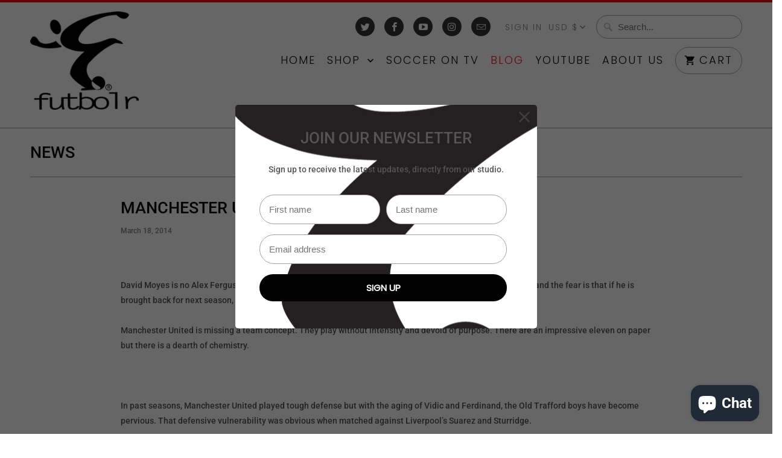

--- FILE ---
content_type: text/html; charset=utf-8
request_url: https://www.futbolr.com/blogs/news/12932529-manchester-united-in-disarray
body_size: 27321
content:
<!DOCTYPE html>
<html lang="en">
  <head>
    <meta charset="utf-8">
    <meta http-equiv="cleartype" content="on">
    <meta name="robots" content="index,follow">

    
    <title>Manchester United in Disarray - Futbolr Clothing</title>

    
      <meta name="description" content="David Moyes is no Alex Ferguson. There is growing doubt if Moyes is suited for the job at Manchester United." />
    

    

<meta name="author" content="Futbolr Clothing">
<meta property="og:url" content="https://www.futbolr.com/blogs/news/12932529-manchester-united-in-disarray">
<meta property="og:site_name" content="Futbolr Clothing">



  <meta property="og:type" content="article">
  <meta property="og:title" content="Manchester United in Disarray">
  
  
    
    
    
      <meta property="og:image" content="https://www.maltatoday.com.mt/ui_frontend/thumbnail/684/400/david-silva-scores-v-hull_3101494.jpg">
      <meta property="og:image:secure_url" content="https://www.maltatoday.com.mt/ui_frontend/thumbnail/684/400/david-silva-scores-v-hull_3101494.jpg">
    
  



  <meta property="og:description" content="David Moyes is no Alex Ferguson. There is growing doubt if Moyes is suited for the job at Manchester United.">




  <meta name="twitter:site" content="@futbolr">

<meta name="twitter:card" content="summary">

  <meta name="twitter:title" content="Manchester United in Disarray">
  <meta name="twitter:description" content="David Moyes is no Alex Ferguson. There is growing doubt if Moyes is suited for the job at Manchester United and the fear is that if he is brought back for next season, Manchester United will continue to gravitate to mediocrity.  Manchester United is missing a team concept. They play without intensity and devoid of purpose. There are an impressive eleven on paper but there is a dearth of chemistry. X">
  
    
    
    
      <meta property="twitter:image" content="http://www.maltatoday.com.mt/ui_frontend/thumbnail/684/400/david-silva-scores-v-hull_3101494.jpg">
    
  



    
    

    <!-- Mobile Specific Metas -->
    <meta name="HandheldFriendly" content="True">
    <meta name="MobileOptimized" content="320">
    <meta name="viewport" content="width=device-width,initial-scale=1">
    <meta name="theme-color" content="#ffffff">

    <!-- Stylesheets for Mobilia 6.2.1 -->
    <link href="//www.futbolr.com/cdn/shop/t/6/assets/styles.scss.css?v=59442714243662477731768262403" rel="stylesheet" type="text/css" media="all" />

    <!-- Favicons -->
    
  <link rel="shortcut icon" type="image/png" href="//www.futbolr.com/cdn/shop/files/SSlogo1200_32x32.jpg?v=1613738129">
  <link rel="icon" type="image/png" sizes="16x16" href="//www.futbolr.com/cdn/shop/files/SSlogo1200_16x16.jpg?v=1613738129">
  <link rel="icon" type="image/png" sizes="32x32" href="//www.futbolr.com/cdn/shop/files/SSlogo1200_32x32.jpg?v=1613738129">
  <link rel="icon" type="image/png" sizes="192x192" href="//www.futbolr.com/cdn/shop/files/SSlogo1200_192x192.jpg?v=1613738129">
  <link rel="apple-touch-icon" sizes="180x180" href="//www.futbolr.com/cdn/shop/files/SSlogo1200_180x180.jpg?v=1613738129">



    <link rel="canonical" href="https://www.futbolr.com/blogs/news/12932529-manchester-united-in-disarray" />

    <script>
      
Shopify = window.Shopify || {};Shopify.theme_settings = {};Shopify.translation =Shopify.translation || {};Shopify.translation.newsletter_success_text = "Thank you for joining our mailing list!";Shopify.translation.agree_to_terms_warning = "You must agree with the terms and conditions to checkout.";Shopify.translation.product_add_to_cart_success = "Added";Shopify.translation.product_add_to_cart = "Add to Cart";Shopify.translation.product_notify_form_email = "Email address";Shopify.translation.product_notify_form_send = "Send";Shopify.translation.items_left_count_one = "item left";Shopify.translation.items_left_count_other = "items left";Shopify.translation.product_sold_out = "Sold Out";Shopify.translation.product_unavailable = "Unavailable";Shopify.translation.product_notify_form_success = "Thanks! We will notify you when this product becomes available!";
    </script>

    

    <script src="//www.futbolr.com/cdn/shop/t/6/assets/app.js?v=168976218636312301181669743844" type="text/javascript"></script>
    <script>window.performance && window.performance.mark && window.performance.mark('shopify.content_for_header.start');</script><meta id="shopify-digital-wallet" name="shopify-digital-wallet" content="/2404933/digital_wallets/dialog">
<meta name="shopify-checkout-api-token" content="32b02472150da62589f1f51dc229808d">
<meta id="in-context-paypal-metadata" data-shop-id="2404933" data-venmo-supported="false" data-environment="production" data-locale="en_US" data-paypal-v4="true" data-currency="USD">
<link rel="alternate" type="application/atom+xml" title="Feed" href="/blogs/news.atom" />
<script async="async" src="/checkouts/internal/preloads.js?locale=en-US"></script>
<link rel="preconnect" href="https://shop.app" crossorigin="anonymous">
<script async="async" src="https://shop.app/checkouts/internal/preloads.js?locale=en-US&shop_id=2404933" crossorigin="anonymous"></script>
<script id="apple-pay-shop-capabilities" type="application/json">{"shopId":2404933,"countryCode":"US","currencyCode":"USD","merchantCapabilities":["supports3DS"],"merchantId":"gid:\/\/shopify\/Shop\/2404933","merchantName":"Futbolr Clothing","requiredBillingContactFields":["postalAddress","email"],"requiredShippingContactFields":["postalAddress","email"],"shippingType":"shipping","supportedNetworks":["visa","masterCard","amex","discover","elo","jcb"],"total":{"type":"pending","label":"Futbolr Clothing","amount":"1.00"},"shopifyPaymentsEnabled":true,"supportsSubscriptions":true}</script>
<script id="shopify-features" type="application/json">{"accessToken":"32b02472150da62589f1f51dc229808d","betas":["rich-media-storefront-analytics"],"domain":"www.futbolr.com","predictiveSearch":true,"shopId":2404933,"locale":"en"}</script>
<script>var Shopify = Shopify || {};
Shopify.shop = "futbolr-clothing.myshopify.com";
Shopify.locale = "en";
Shopify.currency = {"active":"USD","rate":"1.0"};
Shopify.country = "US";
Shopify.theme = {"name":"Mobilia","id":99970941090,"schema_name":"Mobilia","schema_version":"6.2.1","theme_store_id":464,"role":"main"};
Shopify.theme.handle = "null";
Shopify.theme.style = {"id":null,"handle":null};
Shopify.cdnHost = "www.futbolr.com/cdn";
Shopify.routes = Shopify.routes || {};
Shopify.routes.root = "/";</script>
<script type="module">!function(o){(o.Shopify=o.Shopify||{}).modules=!0}(window);</script>
<script>!function(o){function n(){var o=[];function n(){o.push(Array.prototype.slice.apply(arguments))}return n.q=o,n}var t=o.Shopify=o.Shopify||{};t.loadFeatures=n(),t.autoloadFeatures=n()}(window);</script>
<script>
  window.ShopifyPay = window.ShopifyPay || {};
  window.ShopifyPay.apiHost = "shop.app\/pay";
  window.ShopifyPay.redirectState = null;
</script>
<script id="shop-js-analytics" type="application/json">{"pageType":"article"}</script>
<script defer="defer" async type="module" src="//www.futbolr.com/cdn/shopifycloud/shop-js/modules/v2/client.init-shop-cart-sync_BdyHc3Nr.en.esm.js"></script>
<script defer="defer" async type="module" src="//www.futbolr.com/cdn/shopifycloud/shop-js/modules/v2/chunk.common_Daul8nwZ.esm.js"></script>
<script type="module">
  await import("//www.futbolr.com/cdn/shopifycloud/shop-js/modules/v2/client.init-shop-cart-sync_BdyHc3Nr.en.esm.js");
await import("//www.futbolr.com/cdn/shopifycloud/shop-js/modules/v2/chunk.common_Daul8nwZ.esm.js");

  window.Shopify.SignInWithShop?.initShopCartSync?.({"fedCMEnabled":true,"windoidEnabled":true});

</script>
<script>
  window.Shopify = window.Shopify || {};
  if (!window.Shopify.featureAssets) window.Shopify.featureAssets = {};
  window.Shopify.featureAssets['shop-js'] = {"shop-cart-sync":["modules/v2/client.shop-cart-sync_QYOiDySF.en.esm.js","modules/v2/chunk.common_Daul8nwZ.esm.js"],"init-fed-cm":["modules/v2/client.init-fed-cm_DchLp9rc.en.esm.js","modules/v2/chunk.common_Daul8nwZ.esm.js"],"shop-button":["modules/v2/client.shop-button_OV7bAJc5.en.esm.js","modules/v2/chunk.common_Daul8nwZ.esm.js"],"init-windoid":["modules/v2/client.init-windoid_DwxFKQ8e.en.esm.js","modules/v2/chunk.common_Daul8nwZ.esm.js"],"shop-cash-offers":["modules/v2/client.shop-cash-offers_DWtL6Bq3.en.esm.js","modules/v2/chunk.common_Daul8nwZ.esm.js","modules/v2/chunk.modal_CQq8HTM6.esm.js"],"shop-toast-manager":["modules/v2/client.shop-toast-manager_CX9r1SjA.en.esm.js","modules/v2/chunk.common_Daul8nwZ.esm.js"],"init-shop-email-lookup-coordinator":["modules/v2/client.init-shop-email-lookup-coordinator_UhKnw74l.en.esm.js","modules/v2/chunk.common_Daul8nwZ.esm.js"],"pay-button":["modules/v2/client.pay-button_DzxNnLDY.en.esm.js","modules/v2/chunk.common_Daul8nwZ.esm.js"],"avatar":["modules/v2/client.avatar_BTnouDA3.en.esm.js"],"init-shop-cart-sync":["modules/v2/client.init-shop-cart-sync_BdyHc3Nr.en.esm.js","modules/v2/chunk.common_Daul8nwZ.esm.js"],"shop-login-button":["modules/v2/client.shop-login-button_D8B466_1.en.esm.js","modules/v2/chunk.common_Daul8nwZ.esm.js","modules/v2/chunk.modal_CQq8HTM6.esm.js"],"init-customer-accounts-sign-up":["modules/v2/client.init-customer-accounts-sign-up_C8fpPm4i.en.esm.js","modules/v2/client.shop-login-button_D8B466_1.en.esm.js","modules/v2/chunk.common_Daul8nwZ.esm.js","modules/v2/chunk.modal_CQq8HTM6.esm.js"],"init-shop-for-new-customer-accounts":["modules/v2/client.init-shop-for-new-customer-accounts_CVTO0Ztu.en.esm.js","modules/v2/client.shop-login-button_D8B466_1.en.esm.js","modules/v2/chunk.common_Daul8nwZ.esm.js","modules/v2/chunk.modal_CQq8HTM6.esm.js"],"init-customer-accounts":["modules/v2/client.init-customer-accounts_dRgKMfrE.en.esm.js","modules/v2/client.shop-login-button_D8B466_1.en.esm.js","modules/v2/chunk.common_Daul8nwZ.esm.js","modules/v2/chunk.modal_CQq8HTM6.esm.js"],"shop-follow-button":["modules/v2/client.shop-follow-button_CkZpjEct.en.esm.js","modules/v2/chunk.common_Daul8nwZ.esm.js","modules/v2/chunk.modal_CQq8HTM6.esm.js"],"lead-capture":["modules/v2/client.lead-capture_BntHBhfp.en.esm.js","modules/v2/chunk.common_Daul8nwZ.esm.js","modules/v2/chunk.modal_CQq8HTM6.esm.js"],"checkout-modal":["modules/v2/client.checkout-modal_CfxcYbTm.en.esm.js","modules/v2/chunk.common_Daul8nwZ.esm.js","modules/v2/chunk.modal_CQq8HTM6.esm.js"],"shop-login":["modules/v2/client.shop-login_Da4GZ2H6.en.esm.js","modules/v2/chunk.common_Daul8nwZ.esm.js","modules/v2/chunk.modal_CQq8HTM6.esm.js"],"payment-terms":["modules/v2/client.payment-terms_MV4M3zvL.en.esm.js","modules/v2/chunk.common_Daul8nwZ.esm.js","modules/v2/chunk.modal_CQq8HTM6.esm.js"]};
</script>
<script>(function() {
  var isLoaded = false;
  function asyncLoad() {
    if (isLoaded) return;
    isLoaded = true;
    var urls = ["https:\/\/d1639lhkj5l89m.cloudfront.net\/js\/storefront\/uppromote.js?shop=futbolr-clothing.myshopify.com","https:\/\/cdn.hextom.com\/js\/freeshippingbar.js?shop=futbolr-clothing.myshopify.com"];
    for (var i = 0; i < urls.length; i++) {
      var s = document.createElement('script');
      s.type = 'text/javascript';
      s.async = true;
      s.src = urls[i];
      var x = document.getElementsByTagName('script')[0];
      x.parentNode.insertBefore(s, x);
    }
  };
  if(window.attachEvent) {
    window.attachEvent('onload', asyncLoad);
  } else {
    window.addEventListener('load', asyncLoad, false);
  }
})();</script>
<script id="__st">var __st={"a":2404933,"offset":-18000,"reqid":"28e6cc54-c26c-4938-a2c3-c919414f15cd-1769026174","pageurl":"www.futbolr.com\/blogs\/news\/12932529-manchester-united-in-disarray","s":"articles-12932529","u":"d288ceee3ec0","p":"article","rtyp":"article","rid":12932529};</script>
<script>window.ShopifyPaypalV4VisibilityTracking = true;</script>
<script id="captcha-bootstrap">!function(){'use strict';const t='contact',e='account',n='new_comment',o=[[t,t],['blogs',n],['comments',n],[t,'customer']],c=[[e,'customer_login'],[e,'guest_login'],[e,'recover_customer_password'],[e,'create_customer']],r=t=>t.map((([t,e])=>`form[action*='/${t}']:not([data-nocaptcha='true']) input[name='form_type'][value='${e}']`)).join(','),a=t=>()=>t?[...document.querySelectorAll(t)].map((t=>t.form)):[];function s(){const t=[...o],e=r(t);return a(e)}const i='password',u='form_key',d=['recaptcha-v3-token','g-recaptcha-response','h-captcha-response',i],f=()=>{try{return window.sessionStorage}catch{return}},m='__shopify_v',_=t=>t.elements[u];function p(t,e,n=!1){try{const o=window.sessionStorage,c=JSON.parse(o.getItem(e)),{data:r}=function(t){const{data:e,action:n}=t;return t[m]||n?{data:e,action:n}:{data:t,action:n}}(c);for(const[e,n]of Object.entries(r))t.elements[e]&&(t.elements[e].value=n);n&&o.removeItem(e)}catch(o){console.error('form repopulation failed',{error:o})}}const l='form_type',E='cptcha';function T(t){t.dataset[E]=!0}const w=window,h=w.document,L='Shopify',v='ce_forms',y='captcha';let A=!1;((t,e)=>{const n=(g='f06e6c50-85a8-45c8-87d0-21a2b65856fe',I='https://cdn.shopify.com/shopifycloud/storefront-forms-hcaptcha/ce_storefront_forms_captcha_hcaptcha.v1.5.2.iife.js',D={infoText:'Protected by hCaptcha',privacyText:'Privacy',termsText:'Terms'},(t,e,n)=>{const o=w[L][v],c=o.bindForm;if(c)return c(t,g,e,D).then(n);var r;o.q.push([[t,g,e,D],n]),r=I,A||(h.body.append(Object.assign(h.createElement('script'),{id:'captcha-provider',async:!0,src:r})),A=!0)});var g,I,D;w[L]=w[L]||{},w[L][v]=w[L][v]||{},w[L][v].q=[],w[L][y]=w[L][y]||{},w[L][y].protect=function(t,e){n(t,void 0,e),T(t)},Object.freeze(w[L][y]),function(t,e,n,w,h,L){const[v,y,A,g]=function(t,e,n){const i=e?o:[],u=t?c:[],d=[...i,...u],f=r(d),m=r(i),_=r(d.filter((([t,e])=>n.includes(e))));return[a(f),a(m),a(_),s()]}(w,h,L),I=t=>{const e=t.target;return e instanceof HTMLFormElement?e:e&&e.form},D=t=>v().includes(t);t.addEventListener('submit',(t=>{const e=I(t);if(!e)return;const n=D(e)&&!e.dataset.hcaptchaBound&&!e.dataset.recaptchaBound,o=_(e),c=g().includes(e)&&(!o||!o.value);(n||c)&&t.preventDefault(),c&&!n&&(function(t){try{if(!f())return;!function(t){const e=f();if(!e)return;const n=_(t);if(!n)return;const o=n.value;o&&e.removeItem(o)}(t);const e=Array.from(Array(32),(()=>Math.random().toString(36)[2])).join('');!function(t,e){_(t)||t.append(Object.assign(document.createElement('input'),{type:'hidden',name:u})),t.elements[u].value=e}(t,e),function(t,e){const n=f();if(!n)return;const o=[...t.querySelectorAll(`input[type='${i}']`)].map((({name:t})=>t)),c=[...d,...o],r={};for(const[a,s]of new FormData(t).entries())c.includes(a)||(r[a]=s);n.setItem(e,JSON.stringify({[m]:1,action:t.action,data:r}))}(t,e)}catch(e){console.error('failed to persist form',e)}}(e),e.submit())}));const S=(t,e)=>{t&&!t.dataset[E]&&(n(t,e.some((e=>e===t))),T(t))};for(const o of['focusin','change'])t.addEventListener(o,(t=>{const e=I(t);D(e)&&S(e,y())}));const B=e.get('form_key'),M=e.get(l),P=B&&M;t.addEventListener('DOMContentLoaded',(()=>{const t=y();if(P)for(const e of t)e.elements[l].value===M&&p(e,B);[...new Set([...A(),...v().filter((t=>'true'===t.dataset.shopifyCaptcha))])].forEach((e=>S(e,t)))}))}(h,new URLSearchParams(w.location.search),n,t,e,['guest_login'])})(!0,!0)}();</script>
<script integrity="sha256-4kQ18oKyAcykRKYeNunJcIwy7WH5gtpwJnB7kiuLZ1E=" data-source-attribution="shopify.loadfeatures" defer="defer" src="//www.futbolr.com/cdn/shopifycloud/storefront/assets/storefront/load_feature-a0a9edcb.js" crossorigin="anonymous"></script>
<script crossorigin="anonymous" defer="defer" src="//www.futbolr.com/cdn/shopifycloud/storefront/assets/shopify_pay/storefront-65b4c6d7.js?v=20250812"></script>
<script data-source-attribution="shopify.dynamic_checkout.dynamic.init">var Shopify=Shopify||{};Shopify.PaymentButton=Shopify.PaymentButton||{isStorefrontPortableWallets:!0,init:function(){window.Shopify.PaymentButton.init=function(){};var t=document.createElement("script");t.src="https://www.futbolr.com/cdn/shopifycloud/portable-wallets/latest/portable-wallets.en.js",t.type="module",document.head.appendChild(t)}};
</script>
<script data-source-attribution="shopify.dynamic_checkout.buyer_consent">
  function portableWalletsHideBuyerConsent(e){var t=document.getElementById("shopify-buyer-consent"),n=document.getElementById("shopify-subscription-policy-button");t&&n&&(t.classList.add("hidden"),t.setAttribute("aria-hidden","true"),n.removeEventListener("click",e))}function portableWalletsShowBuyerConsent(e){var t=document.getElementById("shopify-buyer-consent"),n=document.getElementById("shopify-subscription-policy-button");t&&n&&(t.classList.remove("hidden"),t.removeAttribute("aria-hidden"),n.addEventListener("click",e))}window.Shopify?.PaymentButton&&(window.Shopify.PaymentButton.hideBuyerConsent=portableWalletsHideBuyerConsent,window.Shopify.PaymentButton.showBuyerConsent=portableWalletsShowBuyerConsent);
</script>
<script data-source-attribution="shopify.dynamic_checkout.cart.bootstrap">document.addEventListener("DOMContentLoaded",(function(){function t(){return document.querySelector("shopify-accelerated-checkout-cart, shopify-accelerated-checkout")}if(t())Shopify.PaymentButton.init();else{new MutationObserver((function(e,n){t()&&(Shopify.PaymentButton.init(),n.disconnect())})).observe(document.body,{childList:!0,subtree:!0})}}));
</script>
<link id="shopify-accelerated-checkout-styles" rel="stylesheet" media="screen" href="https://www.futbolr.com/cdn/shopifycloud/portable-wallets/latest/accelerated-checkout-backwards-compat.css" crossorigin="anonymous">
<style id="shopify-accelerated-checkout-cart">
        #shopify-buyer-consent {
  margin-top: 1em;
  display: inline-block;
  width: 100%;
}

#shopify-buyer-consent.hidden {
  display: none;
}

#shopify-subscription-policy-button {
  background: none;
  border: none;
  padding: 0;
  text-decoration: underline;
  font-size: inherit;
  cursor: pointer;
}

#shopify-subscription-policy-button::before {
  box-shadow: none;
}

      </style>

<script>window.performance && window.performance.mark && window.performance.mark('shopify.content_for_header.end');</script>

    <noscript>
      <style>
        .image__fallback {
          width: 100vw;
          display: block !important;
          max-width: 100vw !important;
          margin-bottom: 0;
        }
        .no-js-only {
          display: inherit !important;
        }
        .icon-cart.cart-button {
          display: none;
        }
        .lazyload {
          opacity: 1;
          -webkit-filter: blur(0);
          filter: blur(0);
        }
        .animate_right,
        .animate_left,
        .animate_up,
        .animate_down {
          opacity: 1;
        }
        .product_section .product_form {
          opacity: 1;
        }
        .multi_select,
        form .select {
          display: block !important;
        }
        .swatch_options {
          display: none;
        }
      </style>
    </noscript>
  

<script src="https://cdn.shopify.com/extensions/e8878072-2f6b-4e89-8082-94b04320908d/inbox-1254/assets/inbox-chat-loader.js" type="text/javascript" defer="defer"></script>
<link href="https://monorail-edge.shopifysvc.com" rel="dns-prefetch">
<script>(function(){if ("sendBeacon" in navigator && "performance" in window) {try {var session_token_from_headers = performance.getEntriesByType('navigation')[0].serverTiming.find(x => x.name == '_s').description;} catch {var session_token_from_headers = undefined;}var session_cookie_matches = document.cookie.match(/_shopify_s=([^;]*)/);var session_token_from_cookie = session_cookie_matches && session_cookie_matches.length === 2 ? session_cookie_matches[1] : "";var session_token = session_token_from_headers || session_token_from_cookie || "";function handle_abandonment_event(e) {var entries = performance.getEntries().filter(function(entry) {return /monorail-edge.shopifysvc.com/.test(entry.name);});if (!window.abandonment_tracked && entries.length === 0) {window.abandonment_tracked = true;var currentMs = Date.now();var navigation_start = performance.timing.navigationStart;var payload = {shop_id: 2404933,url: window.location.href,navigation_start,duration: currentMs - navigation_start,session_token,page_type: "article"};window.navigator.sendBeacon("https://monorail-edge.shopifysvc.com/v1/produce", JSON.stringify({schema_id: "online_store_buyer_site_abandonment/1.1",payload: payload,metadata: {event_created_at_ms: currentMs,event_sent_at_ms: currentMs}}));}}window.addEventListener('pagehide', handle_abandonment_event);}}());</script>
<script id="web-pixels-manager-setup">(function e(e,d,r,n,o){if(void 0===o&&(o={}),!Boolean(null===(a=null===(i=window.Shopify)||void 0===i?void 0:i.analytics)||void 0===a?void 0:a.replayQueue)){var i,a;window.Shopify=window.Shopify||{};var t=window.Shopify;t.analytics=t.analytics||{};var s=t.analytics;s.replayQueue=[],s.publish=function(e,d,r){return s.replayQueue.push([e,d,r]),!0};try{self.performance.mark("wpm:start")}catch(e){}var l=function(){var e={modern:/Edge?\/(1{2}[4-9]|1[2-9]\d|[2-9]\d{2}|\d{4,})\.\d+(\.\d+|)|Firefox\/(1{2}[4-9]|1[2-9]\d|[2-9]\d{2}|\d{4,})\.\d+(\.\d+|)|Chrom(ium|e)\/(9{2}|\d{3,})\.\d+(\.\d+|)|(Maci|X1{2}).+ Version\/(15\.\d+|(1[6-9]|[2-9]\d|\d{3,})\.\d+)([,.]\d+|)( \(\w+\)|)( Mobile\/\w+|) Safari\/|Chrome.+OPR\/(9{2}|\d{3,})\.\d+\.\d+|(CPU[ +]OS|iPhone[ +]OS|CPU[ +]iPhone|CPU IPhone OS|CPU iPad OS)[ +]+(15[._]\d+|(1[6-9]|[2-9]\d|\d{3,})[._]\d+)([._]\d+|)|Android:?[ /-](13[3-9]|1[4-9]\d|[2-9]\d{2}|\d{4,})(\.\d+|)(\.\d+|)|Android.+Firefox\/(13[5-9]|1[4-9]\d|[2-9]\d{2}|\d{4,})\.\d+(\.\d+|)|Android.+Chrom(ium|e)\/(13[3-9]|1[4-9]\d|[2-9]\d{2}|\d{4,})\.\d+(\.\d+|)|SamsungBrowser\/([2-9]\d|\d{3,})\.\d+/,legacy:/Edge?\/(1[6-9]|[2-9]\d|\d{3,})\.\d+(\.\d+|)|Firefox\/(5[4-9]|[6-9]\d|\d{3,})\.\d+(\.\d+|)|Chrom(ium|e)\/(5[1-9]|[6-9]\d|\d{3,})\.\d+(\.\d+|)([\d.]+$|.*Safari\/(?![\d.]+ Edge\/[\d.]+$))|(Maci|X1{2}).+ Version\/(10\.\d+|(1[1-9]|[2-9]\d|\d{3,})\.\d+)([,.]\d+|)( \(\w+\)|)( Mobile\/\w+|) Safari\/|Chrome.+OPR\/(3[89]|[4-9]\d|\d{3,})\.\d+\.\d+|(CPU[ +]OS|iPhone[ +]OS|CPU[ +]iPhone|CPU IPhone OS|CPU iPad OS)[ +]+(10[._]\d+|(1[1-9]|[2-9]\d|\d{3,})[._]\d+)([._]\d+|)|Android:?[ /-](13[3-9]|1[4-9]\d|[2-9]\d{2}|\d{4,})(\.\d+|)(\.\d+|)|Mobile Safari.+OPR\/([89]\d|\d{3,})\.\d+\.\d+|Android.+Firefox\/(13[5-9]|1[4-9]\d|[2-9]\d{2}|\d{4,})\.\d+(\.\d+|)|Android.+Chrom(ium|e)\/(13[3-9]|1[4-9]\d|[2-9]\d{2}|\d{4,})\.\d+(\.\d+|)|Android.+(UC? ?Browser|UCWEB|U3)[ /]?(15\.([5-9]|\d{2,})|(1[6-9]|[2-9]\d|\d{3,})\.\d+)\.\d+|SamsungBrowser\/(5\.\d+|([6-9]|\d{2,})\.\d+)|Android.+MQ{2}Browser\/(14(\.(9|\d{2,})|)|(1[5-9]|[2-9]\d|\d{3,})(\.\d+|))(\.\d+|)|K[Aa][Ii]OS\/(3\.\d+|([4-9]|\d{2,})\.\d+)(\.\d+|)/},d=e.modern,r=e.legacy,n=navigator.userAgent;return n.match(d)?"modern":n.match(r)?"legacy":"unknown"}(),u="modern"===l?"modern":"legacy",c=(null!=n?n:{modern:"",legacy:""})[u],f=function(e){return[e.baseUrl,"/wpm","/b",e.hashVersion,"modern"===e.buildTarget?"m":"l",".js"].join("")}({baseUrl:d,hashVersion:r,buildTarget:u}),m=function(e){var d=e.version,r=e.bundleTarget,n=e.surface,o=e.pageUrl,i=e.monorailEndpoint;return{emit:function(e){var a=e.status,t=e.errorMsg,s=(new Date).getTime(),l=JSON.stringify({metadata:{event_sent_at_ms:s},events:[{schema_id:"web_pixels_manager_load/3.1",payload:{version:d,bundle_target:r,page_url:o,status:a,surface:n,error_msg:t},metadata:{event_created_at_ms:s}}]});if(!i)return console&&console.warn&&console.warn("[Web Pixels Manager] No Monorail endpoint provided, skipping logging."),!1;try{return self.navigator.sendBeacon.bind(self.navigator)(i,l)}catch(e){}var u=new XMLHttpRequest;try{return u.open("POST",i,!0),u.setRequestHeader("Content-Type","text/plain"),u.send(l),!0}catch(e){return console&&console.warn&&console.warn("[Web Pixels Manager] Got an unhandled error while logging to Monorail."),!1}}}}({version:r,bundleTarget:l,surface:e.surface,pageUrl:self.location.href,monorailEndpoint:e.monorailEndpoint});try{o.browserTarget=l,function(e){var d=e.src,r=e.async,n=void 0===r||r,o=e.onload,i=e.onerror,a=e.sri,t=e.scriptDataAttributes,s=void 0===t?{}:t,l=document.createElement("script"),u=document.querySelector("head"),c=document.querySelector("body");if(l.async=n,l.src=d,a&&(l.integrity=a,l.crossOrigin="anonymous"),s)for(var f in s)if(Object.prototype.hasOwnProperty.call(s,f))try{l.dataset[f]=s[f]}catch(e){}if(o&&l.addEventListener("load",o),i&&l.addEventListener("error",i),u)u.appendChild(l);else{if(!c)throw new Error("Did not find a head or body element to append the script");c.appendChild(l)}}({src:f,async:!0,onload:function(){if(!function(){var e,d;return Boolean(null===(d=null===(e=window.Shopify)||void 0===e?void 0:e.analytics)||void 0===d?void 0:d.initialized)}()){var d=window.webPixelsManager.init(e)||void 0;if(d){var r=window.Shopify.analytics;r.replayQueue.forEach((function(e){var r=e[0],n=e[1],o=e[2];d.publishCustomEvent(r,n,o)})),r.replayQueue=[],r.publish=d.publishCustomEvent,r.visitor=d.visitor,r.initialized=!0}}},onerror:function(){return m.emit({status:"failed",errorMsg:"".concat(f," has failed to load")})},sri:function(e){var d=/^sha384-[A-Za-z0-9+/=]+$/;return"string"==typeof e&&d.test(e)}(c)?c:"",scriptDataAttributes:o}),m.emit({status:"loading"})}catch(e){m.emit({status:"failed",errorMsg:(null==e?void 0:e.message)||"Unknown error"})}}})({shopId: 2404933,storefrontBaseUrl: "https://www.futbolr.com",extensionsBaseUrl: "https://extensions.shopifycdn.com/cdn/shopifycloud/web-pixels-manager",monorailEndpoint: "https://monorail-edge.shopifysvc.com/unstable/produce_batch",surface: "storefront-renderer",enabledBetaFlags: ["2dca8a86"],webPixelsConfigList: [{"id":"1497137314","configuration":"{\"shopId\":\"55471\",\"env\":\"production\",\"metaData\":\"[]\"}","eventPayloadVersion":"v1","runtimeContext":"STRICT","scriptVersion":"bfd9a967c6567947e7b2121ef63afeee","type":"APP","apiClientId":2773553,"privacyPurposes":[],"dataSharingAdjustments":{"protectedCustomerApprovalScopes":["read_customer_address","read_customer_email","read_customer_name","read_customer_personal_data","read_customer_phone"]}},{"id":"275349666","configuration":"{\"pixel_id\":\"821016234687842\",\"pixel_type\":\"facebook_pixel\",\"metaapp_system_user_token\":\"-\"}","eventPayloadVersion":"v1","runtimeContext":"OPEN","scriptVersion":"ca16bc87fe92b6042fbaa3acc2fbdaa6","type":"APP","apiClientId":2329312,"privacyPurposes":["ANALYTICS","MARKETING","SALE_OF_DATA"],"dataSharingAdjustments":{"protectedCustomerApprovalScopes":["read_customer_address","read_customer_email","read_customer_name","read_customer_personal_data","read_customer_phone"]}},{"id":"96993442","eventPayloadVersion":"v1","runtimeContext":"LAX","scriptVersion":"1","type":"CUSTOM","privacyPurposes":["ANALYTICS"],"name":"Google Analytics tag (migrated)"},{"id":"shopify-app-pixel","configuration":"{}","eventPayloadVersion":"v1","runtimeContext":"STRICT","scriptVersion":"0450","apiClientId":"shopify-pixel","type":"APP","privacyPurposes":["ANALYTICS","MARKETING"]},{"id":"shopify-custom-pixel","eventPayloadVersion":"v1","runtimeContext":"LAX","scriptVersion":"0450","apiClientId":"shopify-pixel","type":"CUSTOM","privacyPurposes":["ANALYTICS","MARKETING"]}],isMerchantRequest: false,initData: {"shop":{"name":"Futbolr Clothing","paymentSettings":{"currencyCode":"USD"},"myshopifyDomain":"futbolr-clothing.myshopify.com","countryCode":"US","storefrontUrl":"https:\/\/www.futbolr.com"},"customer":null,"cart":null,"checkout":null,"productVariants":[],"purchasingCompany":null},},"https://www.futbolr.com/cdn","fcfee988w5aeb613cpc8e4bc33m6693e112",{"modern":"","legacy":""},{"shopId":"2404933","storefrontBaseUrl":"https:\/\/www.futbolr.com","extensionBaseUrl":"https:\/\/extensions.shopifycdn.com\/cdn\/shopifycloud\/web-pixels-manager","surface":"storefront-renderer","enabledBetaFlags":"[\"2dca8a86\"]","isMerchantRequest":"false","hashVersion":"fcfee988w5aeb613cpc8e4bc33m6693e112","publish":"custom","events":"[[\"page_viewed\",{}]]"});</script><script>
  window.ShopifyAnalytics = window.ShopifyAnalytics || {};
  window.ShopifyAnalytics.meta = window.ShopifyAnalytics.meta || {};
  window.ShopifyAnalytics.meta.currency = 'USD';
  var meta = {"page":{"pageType":"article","resourceType":"article","resourceId":12932529,"requestId":"28e6cc54-c26c-4938-a2c3-c919414f15cd-1769026174"}};
  for (var attr in meta) {
    window.ShopifyAnalytics.meta[attr] = meta[attr];
  }
</script>
<script class="analytics">
  (function () {
    var customDocumentWrite = function(content) {
      var jquery = null;

      if (window.jQuery) {
        jquery = window.jQuery;
      } else if (window.Checkout && window.Checkout.$) {
        jquery = window.Checkout.$;
      }

      if (jquery) {
        jquery('body').append(content);
      }
    };

    var hasLoggedConversion = function(token) {
      if (token) {
        return document.cookie.indexOf('loggedConversion=' + token) !== -1;
      }
      return false;
    }

    var setCookieIfConversion = function(token) {
      if (token) {
        var twoMonthsFromNow = new Date(Date.now());
        twoMonthsFromNow.setMonth(twoMonthsFromNow.getMonth() + 2);

        document.cookie = 'loggedConversion=' + token + '; expires=' + twoMonthsFromNow;
      }
    }

    var trekkie = window.ShopifyAnalytics.lib = window.trekkie = window.trekkie || [];
    if (trekkie.integrations) {
      return;
    }
    trekkie.methods = [
      'identify',
      'page',
      'ready',
      'track',
      'trackForm',
      'trackLink'
    ];
    trekkie.factory = function(method) {
      return function() {
        var args = Array.prototype.slice.call(arguments);
        args.unshift(method);
        trekkie.push(args);
        return trekkie;
      };
    };
    for (var i = 0; i < trekkie.methods.length; i++) {
      var key = trekkie.methods[i];
      trekkie[key] = trekkie.factory(key);
    }
    trekkie.load = function(config) {
      trekkie.config = config || {};
      trekkie.config.initialDocumentCookie = document.cookie;
      var first = document.getElementsByTagName('script')[0];
      var script = document.createElement('script');
      script.type = 'text/javascript';
      script.onerror = function(e) {
        var scriptFallback = document.createElement('script');
        scriptFallback.type = 'text/javascript';
        scriptFallback.onerror = function(error) {
                var Monorail = {
      produce: function produce(monorailDomain, schemaId, payload) {
        var currentMs = new Date().getTime();
        var event = {
          schema_id: schemaId,
          payload: payload,
          metadata: {
            event_created_at_ms: currentMs,
            event_sent_at_ms: currentMs
          }
        };
        return Monorail.sendRequest("https://" + monorailDomain + "/v1/produce", JSON.stringify(event));
      },
      sendRequest: function sendRequest(endpointUrl, payload) {
        // Try the sendBeacon API
        if (window && window.navigator && typeof window.navigator.sendBeacon === 'function' && typeof window.Blob === 'function' && !Monorail.isIos12()) {
          var blobData = new window.Blob([payload], {
            type: 'text/plain'
          });

          if (window.navigator.sendBeacon(endpointUrl, blobData)) {
            return true;
          } // sendBeacon was not successful

        } // XHR beacon

        var xhr = new XMLHttpRequest();

        try {
          xhr.open('POST', endpointUrl);
          xhr.setRequestHeader('Content-Type', 'text/plain');
          xhr.send(payload);
        } catch (e) {
          console.log(e);
        }

        return false;
      },
      isIos12: function isIos12() {
        return window.navigator.userAgent.lastIndexOf('iPhone; CPU iPhone OS 12_') !== -1 || window.navigator.userAgent.lastIndexOf('iPad; CPU OS 12_') !== -1;
      }
    };
    Monorail.produce('monorail-edge.shopifysvc.com',
      'trekkie_storefront_load_errors/1.1',
      {shop_id: 2404933,
      theme_id: 99970941090,
      app_name: "storefront",
      context_url: window.location.href,
      source_url: "//www.futbolr.com/cdn/s/trekkie.storefront.cd680fe47e6c39ca5d5df5f0a32d569bc48c0f27.min.js"});

        };
        scriptFallback.async = true;
        scriptFallback.src = '//www.futbolr.com/cdn/s/trekkie.storefront.cd680fe47e6c39ca5d5df5f0a32d569bc48c0f27.min.js';
        first.parentNode.insertBefore(scriptFallback, first);
      };
      script.async = true;
      script.src = '//www.futbolr.com/cdn/s/trekkie.storefront.cd680fe47e6c39ca5d5df5f0a32d569bc48c0f27.min.js';
      first.parentNode.insertBefore(script, first);
    };
    trekkie.load(
      {"Trekkie":{"appName":"storefront","development":false,"defaultAttributes":{"shopId":2404933,"isMerchantRequest":null,"themeId":99970941090,"themeCityHash":"14867956551633366317","contentLanguage":"en","currency":"USD","eventMetadataId":"1a0e9437-5dc9-4678-842b-98981e8a1043"},"isServerSideCookieWritingEnabled":true,"monorailRegion":"shop_domain","enabledBetaFlags":["65f19447"]},"Session Attribution":{},"S2S":{"facebookCapiEnabled":true,"source":"trekkie-storefront-renderer","apiClientId":580111}}
    );

    var loaded = false;
    trekkie.ready(function() {
      if (loaded) return;
      loaded = true;

      window.ShopifyAnalytics.lib = window.trekkie;

      var originalDocumentWrite = document.write;
      document.write = customDocumentWrite;
      try { window.ShopifyAnalytics.merchantGoogleAnalytics.call(this); } catch(error) {};
      document.write = originalDocumentWrite;

      window.ShopifyAnalytics.lib.page(null,{"pageType":"article","resourceType":"article","resourceId":12932529,"requestId":"28e6cc54-c26c-4938-a2c3-c919414f15cd-1769026174","shopifyEmitted":true});

      var match = window.location.pathname.match(/checkouts\/(.+)\/(thank_you|post_purchase)/)
      var token = match? match[1]: undefined;
      if (!hasLoggedConversion(token)) {
        setCookieIfConversion(token);
        
      }
    });


        var eventsListenerScript = document.createElement('script');
        eventsListenerScript.async = true;
        eventsListenerScript.src = "//www.futbolr.com/cdn/shopifycloud/storefront/assets/shop_events_listener-3da45d37.js";
        document.getElementsByTagName('head')[0].appendChild(eventsListenerScript);

})();</script>
  <script>
  if (!window.ga || (window.ga && typeof window.ga !== 'function')) {
    window.ga = function ga() {
      (window.ga.q = window.ga.q || []).push(arguments);
      if (window.Shopify && window.Shopify.analytics && typeof window.Shopify.analytics.publish === 'function') {
        window.Shopify.analytics.publish("ga_stub_called", {}, {sendTo: "google_osp_migration"});
      }
      console.error("Shopify's Google Analytics stub called with:", Array.from(arguments), "\nSee https://help.shopify.com/manual/promoting-marketing/pixels/pixel-migration#google for more information.");
    };
    if (window.Shopify && window.Shopify.analytics && typeof window.Shopify.analytics.publish === 'function') {
      window.Shopify.analytics.publish("ga_stub_initialized", {}, {sendTo: "google_osp_migration"});
    }
  }
</script>
<script
  defer
  src="https://www.futbolr.com/cdn/shopifycloud/perf-kit/shopify-perf-kit-3.0.4.min.js"
  data-application="storefront-renderer"
  data-shop-id="2404933"
  data-render-region="gcp-us-central1"
  data-page-type="article"
  data-theme-instance-id="99970941090"
  data-theme-name="Mobilia"
  data-theme-version="6.2.1"
  data-monorail-region="shop_domain"
  data-resource-timing-sampling-rate="10"
  data-shs="true"
  data-shs-beacon="true"
  data-shs-export-with-fetch="true"
  data-shs-logs-sample-rate="1"
  data-shs-beacon-endpoint="https://www.futbolr.com/api/collect"
></script>
</head>
  <body class="article"
    data-shop-currency="USD"
    data-money-format="${{amount}}
"
    data-active-currency="USD"
    data-shop-url="https://www.futbolr.com"
    data-default-lang=""
    data-current-lang="en">

    <div id="shopify-section-header" class="shopify-section header-section"><script type="application/ld+json">
  {
    "@context": "http://schema.org",
    "@type": "Organization",
    "name": "Futbolr Clothing",
    
      
      "logo": "https://www.futbolr.com/cdn/shop/files/ClassicReg600_640x.png?v=1616507345",
    
    "sameAs": [
      "https://twitter.com/futbolr",
      "https://www.facebook.com/futbolrpage",
      "",
      "https://www.instagram.com/futbolr_clothing",
      "",
      "",
      "https://www.youtube.com/channel/UCThMV9kRDDIE0oyfwig7y6g?view_as=subscriber",
      ""
    ],
    "url": "https://www.futbolr.com"
  }
</script>

 

  <div class="promo_banner js-promo_banner">
    
    <button class="promo_banner-close" tabindex="0"></button>
  </div>


<div class="header header_border">
  <div class="container content">
    <div class="sixteen columns">
      <div class="nav">
        <div class="four columns logo header-logo">
          <a href="https://www.futbolr.com" title="Futbolr Clothing">
            
              






<div class="image-element__wrap" style=" max-width: 640px;">
  <img  alt="Futbolr Clothing"
        src="//www.futbolr.com/cdn/shop/files/ClassicReg600_50x.png?v=1616507345"
        data-src="//www.futbolr.com/cdn/shop/files/ClassicReg600_1600x.png?v=1616507345"
        data-sizes="auto"
        data-aspectratio="640/580"
        data-srcset="//www.futbolr.com/cdn/shop/files/ClassicReg600_5000x.png?v=1616507345 5000w,
    //www.futbolr.com/cdn/shop/files/ClassicReg600_4500x.png?v=1616507345 4500w,
    //www.futbolr.com/cdn/shop/files/ClassicReg600_4000x.png?v=1616507345 4000w,
    //www.futbolr.com/cdn/shop/files/ClassicReg600_3500x.png?v=1616507345 3500w,
    //www.futbolr.com/cdn/shop/files/ClassicReg600_3000x.png?v=1616507345 3000w,
    //www.futbolr.com/cdn/shop/files/ClassicReg600_2500x.png?v=1616507345 2500w,
    //www.futbolr.com/cdn/shop/files/ClassicReg600_2000x.png?v=1616507345 2000w,
    //www.futbolr.com/cdn/shop/files/ClassicReg600_1800x.png?v=1616507345 1800w,
    //www.futbolr.com/cdn/shop/files/ClassicReg600_1600x.png?v=1616507345 1600w,
    //www.futbolr.com/cdn/shop/files/ClassicReg600_1400x.png?v=1616507345 1400w,
    //www.futbolr.com/cdn/shop/files/ClassicReg600_1200x.png?v=1616507345 1200w,
    //www.futbolr.com/cdn/shop/files/ClassicReg600_1000x.png?v=1616507345 1000w,
    //www.futbolr.com/cdn/shop/files/ClassicReg600_800x.png?v=1616507345 800w,
    //www.futbolr.com/cdn/shop/files/ClassicReg600_600x.png?v=1616507345 600w,
    //www.futbolr.com/cdn/shop/files/ClassicReg600_400x.png?v=1616507345 400w,
    //www.futbolr.com/cdn/shop/files/ClassicReg600_200x.png?v=1616507345 200w"
        height="580"
        width="640"
        style=";"
        class="lazyload lazyload--fade-in "
  />
</div>



<noscript>
  <img src="//www.futbolr.com/cdn/shop/files/ClassicReg600_2000x.png?v=1616507345" alt="Futbolr Clothing" class=" noscript">
</noscript>

            
          </a>
        </div>
        <div class="mobile_hidden mobile_menu_container" role="navigation">
          <ul class="top_menu search_nav">
            
            
              <li>
                <ul class="social-icons social-icons-circle-true">
  
    <li class="twitter"><a href="https://twitter.com/futbolr" title="Futbolr Clothing on Twitter" rel="me" target="_blank"><span class="icon-twitter"></span></a></li>
  

  
    <li class="facebook"><a href="https://www.facebook.com/futbolrpage" title="Futbolr Clothing on Facebook" rel="me" target="_blank"><span class="icon-facebook"></span></a></li>
  

  
    <li class="youtube"><a href="https://www.youtube.com/channel/UCThMV9kRDDIE0oyfwig7y6g?view_as=subscriber" title="Futbolr Clothing on YouTube" rel="me" target="_blank"><span class="icon-youtube"></span></a></li>
  

  

  

  

  

  
    <li class="instagram"><a href="https://www.instagram.com/futbolr_clothing" title="Futbolr Clothing on Instagram" rel="me" target="_blank"><span class="icon-instagram"></span></a></li>
  

  

  

  
    <li class="email"><a href="mailto:info@futbolr.com" title="Email Futbolr Clothing" rel="me"><span class="icon-email"></span></a></li>
  
</ul>

              </li>
            
            
            
              
                <li>
                  <a href="/account/login" title="My Account" data-no-instant>Sign in</a>
                </li>
              
            
            
              <li class="currencies">
                


<form method="post" action="/localization" id="header__selector-form" accept-charset="UTF-8" class="selectors-form" enctype="multipart/form-data"><input type="hidden" name="form_type" value="localization" /><input type="hidden" name="utf8" value="✓" /><input type="hidden" name="_method" value="put" /><input type="hidden" name="return_to" value="/blogs/news/12932529-manchester-united-in-disarray" /><div class="localization header-menu__disclosure">
  <div class="selectors-form__wrap"><div class="selectors-form__item selectors-form__currency">
        <h2 class="hidden" id="currency-heading">
          Currency
        </h2>

        <input type="hidden" name="currency_code" id="CurrencySelector" value="USD" data-disclosure-input/>

        <div class="disclosure disclosure--currency disclosure-text-style-uppercase" data-disclosure data-disclosure-currency>
          <button type="button" class="disclosure__toggle disclosure__toggle--currency" aria-expanded="false" aria-controls="currency-list" aria-describedby="currency-heading" data-disclosure-toggle>
            USD $<span class="icon-arrow-down"></span>
          </button>
          <div class="disclosure__list-wrap">
            <ul id="currency-list" class="disclosure-list" data-disclosure-list>
              
                <li class="disclosure-list__item ">
                  <button type="submit" class="disclosure__button" name="currency_code" value="AED">
                    AED د.إ</button>
                </li>
                <li class="disclosure-list__item ">
                  <button type="submit" class="disclosure__button" name="currency_code" value="AFN">
                    AFN ؋</button>
                </li>
                <li class="disclosure-list__item ">
                  <button type="submit" class="disclosure__button" name="currency_code" value="ALL">
                    ALL L</button>
                </li>
                <li class="disclosure-list__item ">
                  <button type="submit" class="disclosure__button" name="currency_code" value="AMD">
                    AMD դր.</button>
                </li>
                <li class="disclosure-list__item ">
                  <button type="submit" class="disclosure__button" name="currency_code" value="ANG">
                    ANG ƒ</button>
                </li>
                <li class="disclosure-list__item ">
                  <button type="submit" class="disclosure__button" name="currency_code" value="AUD">
                    AUD $</button>
                </li>
                <li class="disclosure-list__item ">
                  <button type="submit" class="disclosure__button" name="currency_code" value="AWG">
                    AWG ƒ</button>
                </li>
                <li class="disclosure-list__item ">
                  <button type="submit" class="disclosure__button" name="currency_code" value="AZN">
                    AZN ₼</button>
                </li>
                <li class="disclosure-list__item ">
                  <button type="submit" class="disclosure__button" name="currency_code" value="BAM">
                    BAM КМ</button>
                </li>
                <li class="disclosure-list__item ">
                  <button type="submit" class="disclosure__button" name="currency_code" value="BBD">
                    BBD $</button>
                </li>
                <li class="disclosure-list__item ">
                  <button type="submit" class="disclosure__button" name="currency_code" value="BDT">
                    BDT ৳</button>
                </li>
                <li class="disclosure-list__item ">
                  <button type="submit" class="disclosure__button" name="currency_code" value="BIF">
                    BIF Fr</button>
                </li>
                <li class="disclosure-list__item ">
                  <button type="submit" class="disclosure__button" name="currency_code" value="BND">
                    BND $</button>
                </li>
                <li class="disclosure-list__item ">
                  <button type="submit" class="disclosure__button" name="currency_code" value="BOB">
                    BOB Bs.</button>
                </li>
                <li class="disclosure-list__item ">
                  <button type="submit" class="disclosure__button" name="currency_code" value="BSD">
                    BSD $</button>
                </li>
                <li class="disclosure-list__item ">
                  <button type="submit" class="disclosure__button" name="currency_code" value="BWP">
                    BWP P</button>
                </li>
                <li class="disclosure-list__item ">
                  <button type="submit" class="disclosure__button" name="currency_code" value="BZD">
                    BZD $</button>
                </li>
                <li class="disclosure-list__item ">
                  <button type="submit" class="disclosure__button" name="currency_code" value="CAD">
                    CAD $</button>
                </li>
                <li class="disclosure-list__item ">
                  <button type="submit" class="disclosure__button" name="currency_code" value="CDF">
                    CDF Fr</button>
                </li>
                <li class="disclosure-list__item ">
                  <button type="submit" class="disclosure__button" name="currency_code" value="CHF">
                    CHF CHF</button>
                </li>
                <li class="disclosure-list__item ">
                  <button type="submit" class="disclosure__button" name="currency_code" value="CNY">
                    CNY ¥</button>
                </li>
                <li class="disclosure-list__item ">
                  <button type="submit" class="disclosure__button" name="currency_code" value="CRC">
                    CRC ₡</button>
                </li>
                <li class="disclosure-list__item ">
                  <button type="submit" class="disclosure__button" name="currency_code" value="CVE">
                    CVE $</button>
                </li>
                <li class="disclosure-list__item ">
                  <button type="submit" class="disclosure__button" name="currency_code" value="CZK">
                    CZK Kč</button>
                </li>
                <li class="disclosure-list__item ">
                  <button type="submit" class="disclosure__button" name="currency_code" value="DJF">
                    DJF Fdj</button>
                </li>
                <li class="disclosure-list__item ">
                  <button type="submit" class="disclosure__button" name="currency_code" value="DKK">
                    DKK kr.</button>
                </li>
                <li class="disclosure-list__item ">
                  <button type="submit" class="disclosure__button" name="currency_code" value="DOP">
                    DOP $</button>
                </li>
                <li class="disclosure-list__item ">
                  <button type="submit" class="disclosure__button" name="currency_code" value="DZD">
                    DZD د.ج</button>
                </li>
                <li class="disclosure-list__item ">
                  <button type="submit" class="disclosure__button" name="currency_code" value="EGP">
                    EGP ج.م</button>
                </li>
                <li class="disclosure-list__item ">
                  <button type="submit" class="disclosure__button" name="currency_code" value="ETB">
                    ETB Br</button>
                </li>
                <li class="disclosure-list__item ">
                  <button type="submit" class="disclosure__button" name="currency_code" value="EUR">
                    EUR €</button>
                </li>
                <li class="disclosure-list__item ">
                  <button type="submit" class="disclosure__button" name="currency_code" value="FJD">
                    FJD $</button>
                </li>
                <li class="disclosure-list__item ">
                  <button type="submit" class="disclosure__button" name="currency_code" value="FKP">
                    FKP £</button>
                </li>
                <li class="disclosure-list__item ">
                  <button type="submit" class="disclosure__button" name="currency_code" value="GBP">
                    GBP £</button>
                </li>
                <li class="disclosure-list__item ">
                  <button type="submit" class="disclosure__button" name="currency_code" value="GMD">
                    GMD D</button>
                </li>
                <li class="disclosure-list__item ">
                  <button type="submit" class="disclosure__button" name="currency_code" value="GNF">
                    GNF Fr</button>
                </li>
                <li class="disclosure-list__item ">
                  <button type="submit" class="disclosure__button" name="currency_code" value="GTQ">
                    GTQ Q</button>
                </li>
                <li class="disclosure-list__item ">
                  <button type="submit" class="disclosure__button" name="currency_code" value="GYD">
                    GYD $</button>
                </li>
                <li class="disclosure-list__item ">
                  <button type="submit" class="disclosure__button" name="currency_code" value="HKD">
                    HKD $</button>
                </li>
                <li class="disclosure-list__item ">
                  <button type="submit" class="disclosure__button" name="currency_code" value="HNL">
                    HNL L</button>
                </li>
                <li class="disclosure-list__item ">
                  <button type="submit" class="disclosure__button" name="currency_code" value="HUF">
                    HUF Ft</button>
                </li>
                <li class="disclosure-list__item ">
                  <button type="submit" class="disclosure__button" name="currency_code" value="IDR">
                    IDR Rp</button>
                </li>
                <li class="disclosure-list__item ">
                  <button type="submit" class="disclosure__button" name="currency_code" value="ILS">
                    ILS ₪</button>
                </li>
                <li class="disclosure-list__item ">
                  <button type="submit" class="disclosure__button" name="currency_code" value="INR">
                    INR ₹</button>
                </li>
                <li class="disclosure-list__item ">
                  <button type="submit" class="disclosure__button" name="currency_code" value="ISK">
                    ISK kr</button>
                </li>
                <li class="disclosure-list__item ">
                  <button type="submit" class="disclosure__button" name="currency_code" value="JMD">
                    JMD $</button>
                </li>
                <li class="disclosure-list__item ">
                  <button type="submit" class="disclosure__button" name="currency_code" value="JPY">
                    JPY ¥</button>
                </li>
                <li class="disclosure-list__item ">
                  <button type="submit" class="disclosure__button" name="currency_code" value="KES">
                    KES KSh</button>
                </li>
                <li class="disclosure-list__item ">
                  <button type="submit" class="disclosure__button" name="currency_code" value="KGS">
                    KGS som</button>
                </li>
                <li class="disclosure-list__item ">
                  <button type="submit" class="disclosure__button" name="currency_code" value="KHR">
                    KHR ៛</button>
                </li>
                <li class="disclosure-list__item ">
                  <button type="submit" class="disclosure__button" name="currency_code" value="KMF">
                    KMF Fr</button>
                </li>
                <li class="disclosure-list__item ">
                  <button type="submit" class="disclosure__button" name="currency_code" value="KRW">
                    KRW ₩</button>
                </li>
                <li class="disclosure-list__item ">
                  <button type="submit" class="disclosure__button" name="currency_code" value="KYD">
                    KYD $</button>
                </li>
                <li class="disclosure-list__item ">
                  <button type="submit" class="disclosure__button" name="currency_code" value="KZT">
                    KZT ₸</button>
                </li>
                <li class="disclosure-list__item ">
                  <button type="submit" class="disclosure__button" name="currency_code" value="LAK">
                    LAK ₭</button>
                </li>
                <li class="disclosure-list__item ">
                  <button type="submit" class="disclosure__button" name="currency_code" value="LBP">
                    LBP ل.ل</button>
                </li>
                <li class="disclosure-list__item ">
                  <button type="submit" class="disclosure__button" name="currency_code" value="LKR">
                    LKR ₨</button>
                </li>
                <li class="disclosure-list__item ">
                  <button type="submit" class="disclosure__button" name="currency_code" value="MAD">
                    MAD د.م.</button>
                </li>
                <li class="disclosure-list__item ">
                  <button type="submit" class="disclosure__button" name="currency_code" value="MDL">
                    MDL L</button>
                </li>
                <li class="disclosure-list__item ">
                  <button type="submit" class="disclosure__button" name="currency_code" value="MKD">
                    MKD ден</button>
                </li>
                <li class="disclosure-list__item ">
                  <button type="submit" class="disclosure__button" name="currency_code" value="MMK">
                    MMK K</button>
                </li>
                <li class="disclosure-list__item ">
                  <button type="submit" class="disclosure__button" name="currency_code" value="MNT">
                    MNT ₮</button>
                </li>
                <li class="disclosure-list__item ">
                  <button type="submit" class="disclosure__button" name="currency_code" value="MOP">
                    MOP P</button>
                </li>
                <li class="disclosure-list__item ">
                  <button type="submit" class="disclosure__button" name="currency_code" value="MUR">
                    MUR ₨</button>
                </li>
                <li class="disclosure-list__item ">
                  <button type="submit" class="disclosure__button" name="currency_code" value="MVR">
                    MVR MVR</button>
                </li>
                <li class="disclosure-list__item ">
                  <button type="submit" class="disclosure__button" name="currency_code" value="MWK">
                    MWK MK</button>
                </li>
                <li class="disclosure-list__item ">
                  <button type="submit" class="disclosure__button" name="currency_code" value="MYR">
                    MYR RM</button>
                </li>
                <li class="disclosure-list__item ">
                  <button type="submit" class="disclosure__button" name="currency_code" value="NGN">
                    NGN ₦</button>
                </li>
                <li class="disclosure-list__item ">
                  <button type="submit" class="disclosure__button" name="currency_code" value="NIO">
                    NIO C$</button>
                </li>
                <li class="disclosure-list__item ">
                  <button type="submit" class="disclosure__button" name="currency_code" value="NPR">
                    NPR Rs.</button>
                </li>
                <li class="disclosure-list__item ">
                  <button type="submit" class="disclosure__button" name="currency_code" value="NZD">
                    NZD $</button>
                </li>
                <li class="disclosure-list__item ">
                  <button type="submit" class="disclosure__button" name="currency_code" value="PEN">
                    PEN S/</button>
                </li>
                <li class="disclosure-list__item ">
                  <button type="submit" class="disclosure__button" name="currency_code" value="PGK">
                    PGK K</button>
                </li>
                <li class="disclosure-list__item ">
                  <button type="submit" class="disclosure__button" name="currency_code" value="PHP">
                    PHP ₱</button>
                </li>
                <li class="disclosure-list__item ">
                  <button type="submit" class="disclosure__button" name="currency_code" value="PKR">
                    PKR ₨</button>
                </li>
                <li class="disclosure-list__item ">
                  <button type="submit" class="disclosure__button" name="currency_code" value="PLN">
                    PLN zł</button>
                </li>
                <li class="disclosure-list__item ">
                  <button type="submit" class="disclosure__button" name="currency_code" value="PYG">
                    PYG ₲</button>
                </li>
                <li class="disclosure-list__item ">
                  <button type="submit" class="disclosure__button" name="currency_code" value="QAR">
                    QAR ر.ق</button>
                </li>
                <li class="disclosure-list__item ">
                  <button type="submit" class="disclosure__button" name="currency_code" value="RON">
                    RON Lei</button>
                </li>
                <li class="disclosure-list__item ">
                  <button type="submit" class="disclosure__button" name="currency_code" value="RSD">
                    RSD РСД</button>
                </li>
                <li class="disclosure-list__item ">
                  <button type="submit" class="disclosure__button" name="currency_code" value="RWF">
                    RWF FRw</button>
                </li>
                <li class="disclosure-list__item ">
                  <button type="submit" class="disclosure__button" name="currency_code" value="SAR">
                    SAR ر.س</button>
                </li>
                <li class="disclosure-list__item ">
                  <button type="submit" class="disclosure__button" name="currency_code" value="SBD">
                    SBD $</button>
                </li>
                <li class="disclosure-list__item ">
                  <button type="submit" class="disclosure__button" name="currency_code" value="SEK">
                    SEK kr</button>
                </li>
                <li class="disclosure-list__item ">
                  <button type="submit" class="disclosure__button" name="currency_code" value="SGD">
                    SGD $</button>
                </li>
                <li class="disclosure-list__item ">
                  <button type="submit" class="disclosure__button" name="currency_code" value="SHP">
                    SHP £</button>
                </li>
                <li class="disclosure-list__item ">
                  <button type="submit" class="disclosure__button" name="currency_code" value="SLL">
                    SLL Le</button>
                </li>
                <li class="disclosure-list__item ">
                  <button type="submit" class="disclosure__button" name="currency_code" value="STD">
                    STD Db</button>
                </li>
                <li class="disclosure-list__item ">
                  <button type="submit" class="disclosure__button" name="currency_code" value="THB">
                    THB ฿</button>
                </li>
                <li class="disclosure-list__item ">
                  <button type="submit" class="disclosure__button" name="currency_code" value="TJS">
                    TJS ЅМ</button>
                </li>
                <li class="disclosure-list__item ">
                  <button type="submit" class="disclosure__button" name="currency_code" value="TOP">
                    TOP T$</button>
                </li>
                <li class="disclosure-list__item ">
                  <button type="submit" class="disclosure__button" name="currency_code" value="TTD">
                    TTD $</button>
                </li>
                <li class="disclosure-list__item ">
                  <button type="submit" class="disclosure__button" name="currency_code" value="TWD">
                    TWD $</button>
                </li>
                <li class="disclosure-list__item ">
                  <button type="submit" class="disclosure__button" name="currency_code" value="TZS">
                    TZS Sh</button>
                </li>
                <li class="disclosure-list__item ">
                  <button type="submit" class="disclosure__button" name="currency_code" value="UAH">
                    UAH ₴</button>
                </li>
                <li class="disclosure-list__item ">
                  <button type="submit" class="disclosure__button" name="currency_code" value="UGX">
                    UGX USh</button>
                </li>
                <li class="disclosure-list__item disclosure-list__item--current">
                  <button type="submit" class="disclosure__button" name="currency_code" value="USD">
                    USD $</button>
                </li>
                <li class="disclosure-list__item ">
                  <button type="submit" class="disclosure__button" name="currency_code" value="UYU">
                    UYU $U</button>
                </li>
                <li class="disclosure-list__item ">
                  <button type="submit" class="disclosure__button" name="currency_code" value="UZS">
                    UZS so'm</button>
                </li>
                <li class="disclosure-list__item ">
                  <button type="submit" class="disclosure__button" name="currency_code" value="VND">
                    VND ₫</button>
                </li>
                <li class="disclosure-list__item ">
                  <button type="submit" class="disclosure__button" name="currency_code" value="VUV">
                    VUV Vt</button>
                </li>
                <li class="disclosure-list__item ">
                  <button type="submit" class="disclosure__button" name="currency_code" value="WST">
                    WST T</button>
                </li>
                <li class="disclosure-list__item ">
                  <button type="submit" class="disclosure__button" name="currency_code" value="XAF">
                    XAF CFA</button>
                </li>
                <li class="disclosure-list__item ">
                  <button type="submit" class="disclosure__button" name="currency_code" value="XCD">
                    XCD $</button>
                </li>
                <li class="disclosure-list__item ">
                  <button type="submit" class="disclosure__button" name="currency_code" value="XOF">
                    XOF Fr</button>
                </li>
                <li class="disclosure-list__item ">
                  <button type="submit" class="disclosure__button" name="currency_code" value="XPF">
                    XPF Fr</button>
                </li>
                <li class="disclosure-list__item ">
                  <button type="submit" class="disclosure__button" name="currency_code" value="YER">
                    YER ﷼</button>
                </li></ul>
          </div>
        </div>
      </div></div>
</div></form>

              </li>
            
            
              <li>
                <form class="search" action="/search">
                  
                  <input type="text" name="q" class="search_box" placeholder="Search..." value="" autocapitalize="off" autocomplete="off" autocorrect="off" />
                </form>
              </li>
            
          </ul>
          <!-- Main Nav -->
          <ul class="main menu">
            
            
              
              

              
                

  
    <li class="menu__link">
      <a href="/" >
        Home
      </a>
    </li>
  



              
            
              
              

              
                

  
    <li class="dropdown sub-menu" aria-haspopup="true" aria-expanded="false">
      <a tabindex="0" 
          class="" href="/collections/all"
        >
        Shop <span class="icon-arrow-down"></span>
      </a>
      <ul class="menu-dropdown">
        
          
            <li>
              <a href="/collections/men">
                MEN
              </a>
            </li>
          
        
          
            <li>
              <a href="/collections/women">
                WOMEN
              </a>
            </li>
          
        
          
            <li>
              <a href="/collections/fc">
                FC Suite
              </a>
            </li>
          
        
          
            <li>
              <a href="/collections/black-history-collection">
                Black History Collection
              </a>
            </li>
          
        
          
            <li>
              <a href="/collections/goat-greatest-of-all-times">
                GOAT COLLECTION
              </a>
            </li>
          
        
          
            <li>
              <a href="/collections/futbolr-mom">
                FUTBOLR MOM
              </a>
            </li>
          
        
          
            <li>
              <a href="/collections/kids">
                KIDS
              </a>
            </li>
          
        
          
            <li>
              <a href="/collections/end-racism-collection">
                END RACISM COLLECTION
              </a>
            </li>
          
        
          
            <li>
              <a href="/collections/hoodies">
                HOODIES
              </a>
            </li>
          
        
          
            <li>
              <a href="/collections/long-sleeve-futbolr">
                LONG SLEEVE
              </a>
            </li>
          
        
          
            <li>
              <a href="/collections/hats">
                HATS
              </a>
            </li>
          
        
          
            <li>
              <a href="/collections/accessories">
                ACCESSORIES
              </a>
            </li>
          
        
          
            <li>
              <a href="/collections/gift-card">
                GIFT CARDS
              </a>
            </li>
          
        
          
            <li>
              <a href="/collections/black-soccer-coaches">
                Black Soccer Coaches
              </a>
            </li>
          
        
      </ul>
    </li>
  



              
            
              
              

              
                

  
    <li class="menu__link">
      <a href="/pages/soccer-on-tv" >
        Soccer on TV
      </a>
    </li>
  



              
            
              
              

              
                

  
    <li class="menu__link">
      <a href="/blogs/news" class="active">
        BLOG
      </a>
    </li>
  



              
            
              
              

              
                

  
    <li class="menu__link">
      <a href="/pages/futbolr-media" >
        YouTube
      </a>
    </li>
  



              
            
              
              

              
                

  
    <li class="menu__link">
      <a href="/pages/about-us" >
        About Us
      </a>
    </li>
  



              
            
          </ul>
        </div>
        <ul class="nav_buttons menu">
          <li class="navicon_button">
            <a href="#" class="navicon" title="Menu" aria-haspopup="true" aria-label="Menu"><span class="icon-menu"></span><span class="button_label">Menu</span></a>
          </li>
          <li>
            <a href="/cart" class="cart_button " title="Cart"><span class="icon-cart"></span><span class="button_label">Cart</span></a>
          </li>
        </ul>
      </div>
    </div>
  </div>
</div>

<div class="nav">
  <ul class="mobile_menu toggle_menu">
    
    <li>
      <form class="search" action="/search">
        
        <input type="text" name="q" class="search_box" placeholder="Search..." value="" />
      </form>
    </li>
    

  <!-- Mobile Menu -->
    <ul class="mobile-mega-menu" role="navigation">

      

      
        
        

        
          

  
        <li >
          <a href="/">Home</a>
        </li>
      



        
      
        
        

        
          

  
        <li class="sub-menu ">
          
            <a href="/collections/all">Shop</a>
          
          <span aria-haspopup="true" aria-expanded="false" data-menu-toggle="parent-toggle">+</span>
          <ul data-menu-toggle="visible-toggle">
            
              
                <li >
                  <a href="/collections/men">MEN</a>
                </li>
              
            
              
                <li >
                  <a href="/collections/women">WOMEN</a>
                </li>
              
            
              
                <li >
                  <a href="/collections/fc">FC Suite</a>
                </li>
              
            
              
                <li >
                  <a href="/collections/black-history-collection">Black History Collection</a>
                </li>
              
            
              
                <li >
                  <a href="/collections/goat-greatest-of-all-times">GOAT COLLECTION</a>
                </li>
              
            
              
                <li >
                  <a href="/collections/futbolr-mom">FUTBOLR MOM</a>
                </li>
              
            
              
                <li >
                  <a href="/collections/kids">KIDS</a>
                </li>
              
            
              
                <li >
                  <a href="/collections/end-racism-collection">END RACISM COLLECTION</a>
                </li>
              
            
              
                <li >
                  <a href="/collections/hoodies">HOODIES</a>
                </li>
              
            
              
                <li >
                  <a href="/collections/long-sleeve-futbolr">LONG SLEEVE</a>
                </li>
              
            
              
                <li >
                  <a href="/collections/hats">HATS</a>
                </li>
              
            
              
                <li >
                  <a href="/collections/accessories">ACCESSORIES</a>
                </li>
              
            
              
                <li >
                  <a href="/collections/gift-card">GIFT CARDS</a>
                </li>
              
            
              
                <li >
                  <a href="/collections/black-soccer-coaches">Black Soccer Coaches</a>
                </li>
              
            
          </ul>
        </li>
      



        
      
        
        

        
          

  
        <li >
          <a href="/pages/soccer-on-tv">Soccer on TV</a>
        </li>
      



        
      
        
        

        
          

  
        <li class="active">
          <a href="/blogs/news">BLOG</a>
        </li>
      



        
      
        
        

        
          

  
        <li >
          <a href="/pages/futbolr-media">YouTube</a>
        </li>
      



        
      
        
        

        
          

  
        <li >
          <a href="/pages/about-us">About Us</a>
        </li>
      



        
      
    </ul>

    
    
      
        <li>
          <a href="/account/login" id="customer_login_link">Sign in</a>
        </li>
      
    
    
    
      
<li class="sub-menu">
    <a href="">USD $</a>
    <span aria-haspopup="true" aria-expanded="false" data-menu-toggle="parent-toggle">+</span>
    <ul class="mobile-menu__disclosure disclosure-text-style-uppercase" data-menu-toggle="visible-toggle" style="display: none;"><form method="post" action="/localization" id="localization_form" accept-charset="UTF-8" class="selectors-form" enctype="multipart/form-data"><input type="hidden" name="form_type" value="localization" /><input type="hidden" name="utf8" value="✓" /><input type="hidden" name="_method" value="put" /><input type="hidden" name="return_to" value="/blogs/news/12932529-manchester-united-in-disarray" /><input type="hidden" name="currency_code" id="CurrencySelector" value="USD" data-disclosure-input/>
        
          <li class="disclosure-list__item ">
            <button type="submit" class="disclosure__button" name="currency_code" value="AED">
              AED د.إ</button>
          </li>
          <li class="disclosure-list__item ">
            <button type="submit" class="disclosure__button" name="currency_code" value="AFN">
              AFN ؋</button>
          </li>
          <li class="disclosure-list__item ">
            <button type="submit" class="disclosure__button" name="currency_code" value="ALL">
              ALL L</button>
          </li>
          <li class="disclosure-list__item ">
            <button type="submit" class="disclosure__button" name="currency_code" value="AMD">
              AMD դր.</button>
          </li>
          <li class="disclosure-list__item ">
            <button type="submit" class="disclosure__button" name="currency_code" value="ANG">
              ANG ƒ</button>
          </li>
          <li class="disclosure-list__item ">
            <button type="submit" class="disclosure__button" name="currency_code" value="AUD">
              AUD $</button>
          </li>
          <li class="disclosure-list__item ">
            <button type="submit" class="disclosure__button" name="currency_code" value="AWG">
              AWG ƒ</button>
          </li>
          <li class="disclosure-list__item ">
            <button type="submit" class="disclosure__button" name="currency_code" value="AZN">
              AZN ₼</button>
          </li>
          <li class="disclosure-list__item ">
            <button type="submit" class="disclosure__button" name="currency_code" value="BAM">
              BAM КМ</button>
          </li>
          <li class="disclosure-list__item ">
            <button type="submit" class="disclosure__button" name="currency_code" value="BBD">
              BBD $</button>
          </li>
          <li class="disclosure-list__item ">
            <button type="submit" class="disclosure__button" name="currency_code" value="BDT">
              BDT ৳</button>
          </li>
          <li class="disclosure-list__item ">
            <button type="submit" class="disclosure__button" name="currency_code" value="BIF">
              BIF Fr</button>
          </li>
          <li class="disclosure-list__item ">
            <button type="submit" class="disclosure__button" name="currency_code" value="BND">
              BND $</button>
          </li>
          <li class="disclosure-list__item ">
            <button type="submit" class="disclosure__button" name="currency_code" value="BOB">
              BOB Bs.</button>
          </li>
          <li class="disclosure-list__item ">
            <button type="submit" class="disclosure__button" name="currency_code" value="BSD">
              BSD $</button>
          </li>
          <li class="disclosure-list__item ">
            <button type="submit" class="disclosure__button" name="currency_code" value="BWP">
              BWP P</button>
          </li>
          <li class="disclosure-list__item ">
            <button type="submit" class="disclosure__button" name="currency_code" value="BZD">
              BZD $</button>
          </li>
          <li class="disclosure-list__item ">
            <button type="submit" class="disclosure__button" name="currency_code" value="CAD">
              CAD $</button>
          </li>
          <li class="disclosure-list__item ">
            <button type="submit" class="disclosure__button" name="currency_code" value="CDF">
              CDF Fr</button>
          </li>
          <li class="disclosure-list__item ">
            <button type="submit" class="disclosure__button" name="currency_code" value="CHF">
              CHF CHF</button>
          </li>
          <li class="disclosure-list__item ">
            <button type="submit" class="disclosure__button" name="currency_code" value="CNY">
              CNY ¥</button>
          </li>
          <li class="disclosure-list__item ">
            <button type="submit" class="disclosure__button" name="currency_code" value="CRC">
              CRC ₡</button>
          </li>
          <li class="disclosure-list__item ">
            <button type="submit" class="disclosure__button" name="currency_code" value="CVE">
              CVE $</button>
          </li>
          <li class="disclosure-list__item ">
            <button type="submit" class="disclosure__button" name="currency_code" value="CZK">
              CZK Kč</button>
          </li>
          <li class="disclosure-list__item ">
            <button type="submit" class="disclosure__button" name="currency_code" value="DJF">
              DJF Fdj</button>
          </li>
          <li class="disclosure-list__item ">
            <button type="submit" class="disclosure__button" name="currency_code" value="DKK">
              DKK kr.</button>
          </li>
          <li class="disclosure-list__item ">
            <button type="submit" class="disclosure__button" name="currency_code" value="DOP">
              DOP $</button>
          </li>
          <li class="disclosure-list__item ">
            <button type="submit" class="disclosure__button" name="currency_code" value="DZD">
              DZD د.ج</button>
          </li>
          <li class="disclosure-list__item ">
            <button type="submit" class="disclosure__button" name="currency_code" value="EGP">
              EGP ج.م</button>
          </li>
          <li class="disclosure-list__item ">
            <button type="submit" class="disclosure__button" name="currency_code" value="ETB">
              ETB Br</button>
          </li>
          <li class="disclosure-list__item ">
            <button type="submit" class="disclosure__button" name="currency_code" value="EUR">
              EUR €</button>
          </li>
          <li class="disclosure-list__item ">
            <button type="submit" class="disclosure__button" name="currency_code" value="FJD">
              FJD $</button>
          </li>
          <li class="disclosure-list__item ">
            <button type="submit" class="disclosure__button" name="currency_code" value="FKP">
              FKP £</button>
          </li>
          <li class="disclosure-list__item ">
            <button type="submit" class="disclosure__button" name="currency_code" value="GBP">
              GBP £</button>
          </li>
          <li class="disclosure-list__item ">
            <button type="submit" class="disclosure__button" name="currency_code" value="GMD">
              GMD D</button>
          </li>
          <li class="disclosure-list__item ">
            <button type="submit" class="disclosure__button" name="currency_code" value="GNF">
              GNF Fr</button>
          </li>
          <li class="disclosure-list__item ">
            <button type="submit" class="disclosure__button" name="currency_code" value="GTQ">
              GTQ Q</button>
          </li>
          <li class="disclosure-list__item ">
            <button type="submit" class="disclosure__button" name="currency_code" value="GYD">
              GYD $</button>
          </li>
          <li class="disclosure-list__item ">
            <button type="submit" class="disclosure__button" name="currency_code" value="HKD">
              HKD $</button>
          </li>
          <li class="disclosure-list__item ">
            <button type="submit" class="disclosure__button" name="currency_code" value="HNL">
              HNL L</button>
          </li>
          <li class="disclosure-list__item ">
            <button type="submit" class="disclosure__button" name="currency_code" value="HUF">
              HUF Ft</button>
          </li>
          <li class="disclosure-list__item ">
            <button type="submit" class="disclosure__button" name="currency_code" value="IDR">
              IDR Rp</button>
          </li>
          <li class="disclosure-list__item ">
            <button type="submit" class="disclosure__button" name="currency_code" value="ILS">
              ILS ₪</button>
          </li>
          <li class="disclosure-list__item ">
            <button type="submit" class="disclosure__button" name="currency_code" value="INR">
              INR ₹</button>
          </li>
          <li class="disclosure-list__item ">
            <button type="submit" class="disclosure__button" name="currency_code" value="ISK">
              ISK kr</button>
          </li>
          <li class="disclosure-list__item ">
            <button type="submit" class="disclosure__button" name="currency_code" value="JMD">
              JMD $</button>
          </li>
          <li class="disclosure-list__item ">
            <button type="submit" class="disclosure__button" name="currency_code" value="JPY">
              JPY ¥</button>
          </li>
          <li class="disclosure-list__item ">
            <button type="submit" class="disclosure__button" name="currency_code" value="KES">
              KES KSh</button>
          </li>
          <li class="disclosure-list__item ">
            <button type="submit" class="disclosure__button" name="currency_code" value="KGS">
              KGS som</button>
          </li>
          <li class="disclosure-list__item ">
            <button type="submit" class="disclosure__button" name="currency_code" value="KHR">
              KHR ៛</button>
          </li>
          <li class="disclosure-list__item ">
            <button type="submit" class="disclosure__button" name="currency_code" value="KMF">
              KMF Fr</button>
          </li>
          <li class="disclosure-list__item ">
            <button type="submit" class="disclosure__button" name="currency_code" value="KRW">
              KRW ₩</button>
          </li>
          <li class="disclosure-list__item ">
            <button type="submit" class="disclosure__button" name="currency_code" value="KYD">
              KYD $</button>
          </li>
          <li class="disclosure-list__item ">
            <button type="submit" class="disclosure__button" name="currency_code" value="KZT">
              KZT ₸</button>
          </li>
          <li class="disclosure-list__item ">
            <button type="submit" class="disclosure__button" name="currency_code" value="LAK">
              LAK ₭</button>
          </li>
          <li class="disclosure-list__item ">
            <button type="submit" class="disclosure__button" name="currency_code" value="LBP">
              LBP ل.ل</button>
          </li>
          <li class="disclosure-list__item ">
            <button type="submit" class="disclosure__button" name="currency_code" value="LKR">
              LKR ₨</button>
          </li>
          <li class="disclosure-list__item ">
            <button type="submit" class="disclosure__button" name="currency_code" value="MAD">
              MAD د.م.</button>
          </li>
          <li class="disclosure-list__item ">
            <button type="submit" class="disclosure__button" name="currency_code" value="MDL">
              MDL L</button>
          </li>
          <li class="disclosure-list__item ">
            <button type="submit" class="disclosure__button" name="currency_code" value="MKD">
              MKD ден</button>
          </li>
          <li class="disclosure-list__item ">
            <button type="submit" class="disclosure__button" name="currency_code" value="MMK">
              MMK K</button>
          </li>
          <li class="disclosure-list__item ">
            <button type="submit" class="disclosure__button" name="currency_code" value="MNT">
              MNT ₮</button>
          </li>
          <li class="disclosure-list__item ">
            <button type="submit" class="disclosure__button" name="currency_code" value="MOP">
              MOP P</button>
          </li>
          <li class="disclosure-list__item ">
            <button type="submit" class="disclosure__button" name="currency_code" value="MUR">
              MUR ₨</button>
          </li>
          <li class="disclosure-list__item ">
            <button type="submit" class="disclosure__button" name="currency_code" value="MVR">
              MVR MVR</button>
          </li>
          <li class="disclosure-list__item ">
            <button type="submit" class="disclosure__button" name="currency_code" value="MWK">
              MWK MK</button>
          </li>
          <li class="disclosure-list__item ">
            <button type="submit" class="disclosure__button" name="currency_code" value="MYR">
              MYR RM</button>
          </li>
          <li class="disclosure-list__item ">
            <button type="submit" class="disclosure__button" name="currency_code" value="NGN">
              NGN ₦</button>
          </li>
          <li class="disclosure-list__item ">
            <button type="submit" class="disclosure__button" name="currency_code" value="NIO">
              NIO C$</button>
          </li>
          <li class="disclosure-list__item ">
            <button type="submit" class="disclosure__button" name="currency_code" value="NPR">
              NPR Rs.</button>
          </li>
          <li class="disclosure-list__item ">
            <button type="submit" class="disclosure__button" name="currency_code" value="NZD">
              NZD $</button>
          </li>
          <li class="disclosure-list__item ">
            <button type="submit" class="disclosure__button" name="currency_code" value="PEN">
              PEN S/</button>
          </li>
          <li class="disclosure-list__item ">
            <button type="submit" class="disclosure__button" name="currency_code" value="PGK">
              PGK K</button>
          </li>
          <li class="disclosure-list__item ">
            <button type="submit" class="disclosure__button" name="currency_code" value="PHP">
              PHP ₱</button>
          </li>
          <li class="disclosure-list__item ">
            <button type="submit" class="disclosure__button" name="currency_code" value="PKR">
              PKR ₨</button>
          </li>
          <li class="disclosure-list__item ">
            <button type="submit" class="disclosure__button" name="currency_code" value="PLN">
              PLN zł</button>
          </li>
          <li class="disclosure-list__item ">
            <button type="submit" class="disclosure__button" name="currency_code" value="PYG">
              PYG ₲</button>
          </li>
          <li class="disclosure-list__item ">
            <button type="submit" class="disclosure__button" name="currency_code" value="QAR">
              QAR ر.ق</button>
          </li>
          <li class="disclosure-list__item ">
            <button type="submit" class="disclosure__button" name="currency_code" value="RON">
              RON Lei</button>
          </li>
          <li class="disclosure-list__item ">
            <button type="submit" class="disclosure__button" name="currency_code" value="RSD">
              RSD РСД</button>
          </li>
          <li class="disclosure-list__item ">
            <button type="submit" class="disclosure__button" name="currency_code" value="RWF">
              RWF FRw</button>
          </li>
          <li class="disclosure-list__item ">
            <button type="submit" class="disclosure__button" name="currency_code" value="SAR">
              SAR ر.س</button>
          </li>
          <li class="disclosure-list__item ">
            <button type="submit" class="disclosure__button" name="currency_code" value="SBD">
              SBD $</button>
          </li>
          <li class="disclosure-list__item ">
            <button type="submit" class="disclosure__button" name="currency_code" value="SEK">
              SEK kr</button>
          </li>
          <li class="disclosure-list__item ">
            <button type="submit" class="disclosure__button" name="currency_code" value="SGD">
              SGD $</button>
          </li>
          <li class="disclosure-list__item ">
            <button type="submit" class="disclosure__button" name="currency_code" value="SHP">
              SHP £</button>
          </li>
          <li class="disclosure-list__item ">
            <button type="submit" class="disclosure__button" name="currency_code" value="SLL">
              SLL Le</button>
          </li>
          <li class="disclosure-list__item ">
            <button type="submit" class="disclosure__button" name="currency_code" value="STD">
              STD Db</button>
          </li>
          <li class="disclosure-list__item ">
            <button type="submit" class="disclosure__button" name="currency_code" value="THB">
              THB ฿</button>
          </li>
          <li class="disclosure-list__item ">
            <button type="submit" class="disclosure__button" name="currency_code" value="TJS">
              TJS ЅМ</button>
          </li>
          <li class="disclosure-list__item ">
            <button type="submit" class="disclosure__button" name="currency_code" value="TOP">
              TOP T$</button>
          </li>
          <li class="disclosure-list__item ">
            <button type="submit" class="disclosure__button" name="currency_code" value="TTD">
              TTD $</button>
          </li>
          <li class="disclosure-list__item ">
            <button type="submit" class="disclosure__button" name="currency_code" value="TWD">
              TWD $</button>
          </li>
          <li class="disclosure-list__item ">
            <button type="submit" class="disclosure__button" name="currency_code" value="TZS">
              TZS Sh</button>
          </li>
          <li class="disclosure-list__item ">
            <button type="submit" class="disclosure__button" name="currency_code" value="UAH">
              UAH ₴</button>
          </li>
          <li class="disclosure-list__item ">
            <button type="submit" class="disclosure__button" name="currency_code" value="UGX">
              UGX USh</button>
          </li>
          <li class="disclosure-list__item disclosure-list__item--current">
            <button type="submit" class="disclosure__button" name="currency_code" value="USD">
              USD $</button>
          </li>
          <li class="disclosure-list__item ">
            <button type="submit" class="disclosure__button" name="currency_code" value="UYU">
              UYU $U</button>
          </li>
          <li class="disclosure-list__item ">
            <button type="submit" class="disclosure__button" name="currency_code" value="UZS">
              UZS so'm</button>
          </li>
          <li class="disclosure-list__item ">
            <button type="submit" class="disclosure__button" name="currency_code" value="VND">
              VND ₫</button>
          </li>
          <li class="disclosure-list__item ">
            <button type="submit" class="disclosure__button" name="currency_code" value="VUV">
              VUV Vt</button>
          </li>
          <li class="disclosure-list__item ">
            <button type="submit" class="disclosure__button" name="currency_code" value="WST">
              WST T</button>
          </li>
          <li class="disclosure-list__item ">
            <button type="submit" class="disclosure__button" name="currency_code" value="XAF">
              XAF CFA</button>
          </li>
          <li class="disclosure-list__item ">
            <button type="submit" class="disclosure__button" name="currency_code" value="XCD">
              XCD $</button>
          </li>
          <li class="disclosure-list__item ">
            <button type="submit" class="disclosure__button" name="currency_code" value="XOF">
              XOF Fr</button>
          </li>
          <li class="disclosure-list__item ">
            <button type="submit" class="disclosure__button" name="currency_code" value="XPF">
              XPF Fr</button>
          </li>
          <li class="disclosure-list__item ">
            <button type="submit" class="disclosure__button" name="currency_code" value="YER">
              YER ﷼</button>
          </li></form></ul>
  </li>
    
  </ul>
</div>
<div class="fixed_header"></div>

<style>
  .header-logo.logo a {
    max-width: 180px;
    padding-top: 0px;
  }

  ul.top_menu {
    padding-top: 5px;
  }

  div.promo_banner {
    background-color: #f30606;
    
  }

  

  div.promo_banner a,
  div.promo_banner p,
  .promo_banner-close {
    color: #ffffff;
  }

</style>


</div>

    <div >
        

<div id="shopify-section-article-template" class="shopify-section post-section">


  
  

  <div class="container main">
    <div class="sixteen columns clearfix collection_nav ">
      <div class="">
        <div class="collection_title "><a href="/blogs/news" title="News">News</a></div>

        
      </div>

      
    </div>
  </div>
  

  
  

  <div class="container">
    <div class="twelve columns offset-by-two">
      <div class="section clearfix">
        

          
            <h1 class="article_name">Manchester United in Disarray</h1>
          

          <p class="blog_meta">
            

            
              <span>March 18, 2014</span>
            

            
              
            
          </p>

          

          <br><br>David Moyes is no Alex Ferguson. There is growing doubt if Moyes is suited for the job at Manchester United and the fear is that if he is brought back for next season, Manchester United will continue to gravitate to mediocrity. <br><br> Manchester United is missing a team concept. They play without intensity and devoid of purpose. There are an impressive eleven on paper but there is a dearth of chemistry. <br><br><br><br> In past seasons, Manchester United played tough defense but with the aging of Vidic and Ferdinand, the Old Trafford boys have become pervious. That defensive vulnerability was obvious when matched against Liverpool’s Suarez and Sturridge. <br><br> Liverpool is peaking at the right time. They began the season with a shaky defense but as the season progressed, Skertel and Agger have become more solid and Johnson and Flanagan have settle in on their full back roles. Gerrard has taken up the position as the defensive mid-fielder and has brought additional steel to the Liverpool’s back four. <br><br><br><br> Suarez and Sturridge are nigh impossible to contain once they have possession of the football in the penalty box. They are too deft for the average defender and that cleverness resulted in Manchester’s beleaguered defenders giving up three penalties. Gerrard converted two to put the game away for Liverpool and Suarez also scored to further demoralize David Moyes dispirited team. <br><br> With Aguero injured, Manchester City is robbed of a great goal scoring asset and that gives Liverpool opportunity to snatch the English Premier League title for their skipper, Gerrard who has yet to win a title race. <br><br><strong>MANCHESTER CITY PREVAILS WITH TEN MEN </strong><br><br><br><br> Vincent Kompany seems to be listening to the praise of pundits who rank him as one of the better central defenders in the world. Of late, Kompany has on a few occasions displayed a lack of concentration. In one game, he swung lackadaisically at the football and scored an own goal. Ten minutes into the game against Hull City, he lost possession to Hull’s newly acquired striker Nikica Jelavic and was forced to bring him down and deny a goal scoring opportunity. Kompany was sent off and Manchester had to play the next 80 minutes with a man down. <br><br> Hull failed to press their advantage and at times it appeared Manchester City had more bodies on the field then Hull. <br><br><img src="http://www.maltatoday.com.mt/ui_frontend/thumbnail/684/400/david-silva-scores-v-hull_3101494.jpg"><br><br> A magnificent strike from David Silva gave Manchester City the lead and the team held on to the three vital points. The game was poorly managed by Pellegrini as he waited too long to make substitutes in the defensive third. <br><br> Pellegrini has handled the players far more adroitly than his predecessor but tactically he does not appear to be in the same league as Mourinho of Chelsea or Rodgers of Liverpool. That lack of tactical astuteness could cost Manchester City the league title. <br><br><strong> Chelsea’s Meltdown </strong><br><br><br><br> We have all grown accustom to Chelsea pulling out of games in the eleventh hour but rather Chelsea having a melt up against Aston Villa, Chelsea had a melt down. Willian was indiscreetly given a second yellow card and was sent packing. That changed the game and Aston Villa snatched three points from league leaders Chelsea. To compound Chelsea’s loss, Ramires, their engine in midfield received a red card near the end for dangerous tackle. <br><br> Chelsea lacks the strike force of Liverpool and does not get too many goals from their strikers. The title race includes Chelsea, the workman like team, Liverpool with the dazzling strike force and Manchester City with their midfield dynamic and offensive imaginativeness. <br><br> Where does Arsenal fit into this title race? Arsenal eked out a 1-0 defeat to Tottenham as Rocisky released a rocket within two minutes of the London derby. <br><br><br><br> That was all she wrote’ Tottenham dominated the game but raid after raid, Arsenal’s central defenders Mertesacker and Koscielny deserved an academy award for their outstanding performance. <br><br> Arsenal was outplayed in mid-field and in the offensive third of the field. But they showed some grit and came out with three vital points to stay in the title race. <br><br> Injuries make it an up hill task for Arsenal to win the title. They are favorites to win FA Cup and if they finish in the top four, all would not have been lost for Arsenal Wenger.<br><br>
<div style="text-align: right;"><em> By Bagga Wilks</em></div>

          <span class="clear"></span>

          
            <br class="clear" />
            




    
<div class="social_buttons">
  

  

  <a target="_blank" class="icon-twitter-share" title="Share this on Twitter" href="https://twitter.com/intent/tweet?text=Manchester United in Disarray&url=https://www.futbolr.com/blogs/news/12932529-manchester-united-in-disarray&via=futbolr">Tweet</a>

  <a target="_blank" class="icon-facebook-share" title="Share this on Facebook" href="https://www.facebook.com/sharer/sharer.php?u=https://www.futbolr.com/blogs/news/12932529-manchester-united-in-disarray">Share</a>

  
    <a target="_blank" data-pin-do="skipLink" class="icon-pinterest-share" title="Share this on Pinterest" href="https://pinterest.com/pin/create/button/?url=https://www.futbolr.com/blogs/news/12932529-manchester-united-in-disarray&description=David Moyes is no Alex Ferguson. There is growing doubt if Moyes is suited for the job at Manchester United and the fear is that if he is brought back for next season, Manchester United will continue to gravitate to mediocrity.  Manchest...&media=http://cdnhttp://www.maltatoday.com.mt/ui_frontend/thumbnail/684/400/david-silva-scores-v-hull_3101494.jpg">Pin It</a>
  

  <a href="mailto:?subject=Thought you might like Manchester United in Disarray&amp;body=Hey, I was browsing Futbolr Clothing and found Manchester United in Disarray. I wanted to share it with you.%0D%0A%0D%0Ahttps://www.futbolr.com/blogs/news/12932529-manchester-united-in-disarray" class="icon-email-share" title="Email this to a friend">Email</a>
</div>




          
          <br class="clear" />

          

          <div class="clear" id="comments"></div>
          <br class="clear" />

          
      </div>

      
        <div class="section clearfix">
          <hr />
          <h3>Also in News</h3>

          
          
            
            
            
            
              <div class="four columns alpha article">
                
                  <a href="/blogs/news/the-crack-podcast-s3-ep-9-brotherly-love-from-coach-of-the-year-jim-curtin" title="The Crack Podcast |S3 Ep. 9| Brotherly Love From Coach Of The Year Jim Curtin">
                    






<div class="image-element__wrap" style=" max-width: 1280px;">
  <img  alt="The Crack Podcast |S3 Ep. 9| Brotherly Love From Coach Of The Year Jim Curtin"
        src="//www.futbolr.com/cdn/shop/articles/Jim_Curtin_youtube_thumbnail_1_50x.png?v=1678310061"
        data-src="//www.futbolr.com/cdn/shop/articles/Jim_Curtin_youtube_thumbnail_1_1600x.png?v=1678310061"
        data-sizes="auto"
        data-aspectratio="1280/720"
        data-srcset="//www.futbolr.com/cdn/shop/articles/Jim_Curtin_youtube_thumbnail_1_5000x.png?v=1678310061 5000w,
    //www.futbolr.com/cdn/shop/articles/Jim_Curtin_youtube_thumbnail_1_4500x.png?v=1678310061 4500w,
    //www.futbolr.com/cdn/shop/articles/Jim_Curtin_youtube_thumbnail_1_4000x.png?v=1678310061 4000w,
    //www.futbolr.com/cdn/shop/articles/Jim_Curtin_youtube_thumbnail_1_3500x.png?v=1678310061 3500w,
    //www.futbolr.com/cdn/shop/articles/Jim_Curtin_youtube_thumbnail_1_3000x.png?v=1678310061 3000w,
    //www.futbolr.com/cdn/shop/articles/Jim_Curtin_youtube_thumbnail_1_2500x.png?v=1678310061 2500w,
    //www.futbolr.com/cdn/shop/articles/Jim_Curtin_youtube_thumbnail_1_2000x.png?v=1678310061 2000w,
    //www.futbolr.com/cdn/shop/articles/Jim_Curtin_youtube_thumbnail_1_1800x.png?v=1678310061 1800w,
    //www.futbolr.com/cdn/shop/articles/Jim_Curtin_youtube_thumbnail_1_1600x.png?v=1678310061 1600w,
    //www.futbolr.com/cdn/shop/articles/Jim_Curtin_youtube_thumbnail_1_1400x.png?v=1678310061 1400w,
    //www.futbolr.com/cdn/shop/articles/Jim_Curtin_youtube_thumbnail_1_1200x.png?v=1678310061 1200w,
    //www.futbolr.com/cdn/shop/articles/Jim_Curtin_youtube_thumbnail_1_1000x.png?v=1678310061 1000w,
    //www.futbolr.com/cdn/shop/articles/Jim_Curtin_youtube_thumbnail_1_800x.png?v=1678310061 800w,
    //www.futbolr.com/cdn/shop/articles/Jim_Curtin_youtube_thumbnail_1_600x.png?v=1678310061 600w,
    //www.futbolr.com/cdn/shop/articles/Jim_Curtin_youtube_thumbnail_1_400x.png?v=1678310061 400w,
    //www.futbolr.com/cdn/shop/articles/Jim_Curtin_youtube_thumbnail_1_200x.png?v=1678310061 200w"
        height="720"
        width="1280"
        style=";"
        class="lazyload lazyload--fade-in "
  />
</div>



<noscript>
  <img src="//www.futbolr.com/cdn/shop/articles/Jim_Curtin_youtube_thumbnail_1_2000x.png?v=1678310061" alt="The Crack Podcast |S3 Ep. 9| Brotherly Love From Coach Of The Year Jim Curtin" class=" noscript">
</noscript>

                  </a>
                

                

                <h5 class="sub_title">
                  <a href="/blogs/news/the-crack-podcast-s3-ep-9-brotherly-love-from-coach-of-the-year-jim-curtin" title="The Crack Podcast |S3 Ep. 9| Brotherly Love From Coach Of The Year Jim Curtin">The Crack Podcast |S3 Ep. 9| Brotherly Love From Coach Of The Year Jim Curtin</a>
                </h5>
                <p class="blog_meta">
                  

                  
                    <span>March 08, 2023</span>
                  

                  
                </p>

                
                  
                    
                    <div class="excerpt excerpt-length--lg 259">
                      <p>Philadelphia Union boss Jim Curtin has admitted he'd 'love' to take up an assistant coach role with the United States Men's National Team.</p>
<p>Listen to his journey to get Philadelphia Union to the MLS Cup &amp; stories he has for each of the guest.</p>
                      <span class="truncation-fade"></span>
                    </div>
                
                
                  <p class="continue_reading">
                    <a href="/blogs/news/the-crack-podcast-s3-ep-9-brotherly-love-from-coach-of-the-year-jim-curtin" title="The Crack Podcast |S3 Ep. 9| Brotherly Love From Coach Of The Year Jim Curtin" class="action_button">Continue Reading <span class="icon-arrow-right"></span></a>
                  </p>
                
              </div>
            
          
            
            
            
            
              <div class="four columns   article">
                
                  <a href="/blogs/news/futbolr-dupe-featured-on-13-news-abc" title="Futbolr Dupe Featured on 13 News ABC">
                    






<div class="image-element__wrap" style=" max-width: 1080px;">
  <img  alt="Futbolr Dupe Featured on 13 News ABC"
        src="//www.futbolr.com/cdn/shop/articles/futbolrdupe10-1646612907583_50x.jpg?v=1646613216"
        data-src="//www.futbolr.com/cdn/shop/articles/futbolrdupe10-1646612907583_1600x.jpg?v=1646613216"
        data-sizes="auto"
        data-aspectratio="1080/1349"
        data-srcset="//www.futbolr.com/cdn/shop/articles/futbolrdupe10-1646612907583_5000x.jpg?v=1646613216 5000w,
    //www.futbolr.com/cdn/shop/articles/futbolrdupe10-1646612907583_4500x.jpg?v=1646613216 4500w,
    //www.futbolr.com/cdn/shop/articles/futbolrdupe10-1646612907583_4000x.jpg?v=1646613216 4000w,
    //www.futbolr.com/cdn/shop/articles/futbolrdupe10-1646612907583_3500x.jpg?v=1646613216 3500w,
    //www.futbolr.com/cdn/shop/articles/futbolrdupe10-1646612907583_3000x.jpg?v=1646613216 3000w,
    //www.futbolr.com/cdn/shop/articles/futbolrdupe10-1646612907583_2500x.jpg?v=1646613216 2500w,
    //www.futbolr.com/cdn/shop/articles/futbolrdupe10-1646612907583_2000x.jpg?v=1646613216 2000w,
    //www.futbolr.com/cdn/shop/articles/futbolrdupe10-1646612907583_1800x.jpg?v=1646613216 1800w,
    //www.futbolr.com/cdn/shop/articles/futbolrdupe10-1646612907583_1600x.jpg?v=1646613216 1600w,
    //www.futbolr.com/cdn/shop/articles/futbolrdupe10-1646612907583_1400x.jpg?v=1646613216 1400w,
    //www.futbolr.com/cdn/shop/articles/futbolrdupe10-1646612907583_1200x.jpg?v=1646613216 1200w,
    //www.futbolr.com/cdn/shop/articles/futbolrdupe10-1646612907583_1000x.jpg?v=1646613216 1000w,
    //www.futbolr.com/cdn/shop/articles/futbolrdupe10-1646612907583_800x.jpg?v=1646613216 800w,
    //www.futbolr.com/cdn/shop/articles/futbolrdupe10-1646612907583_600x.jpg?v=1646613216 600w,
    //www.futbolr.com/cdn/shop/articles/futbolrdupe10-1646612907583_400x.jpg?v=1646613216 400w,
    //www.futbolr.com/cdn/shop/articles/futbolrdupe10-1646612907583_200x.jpg?v=1646613216 200w"
        height="1349"
        width="1080"
        style=";"
        class="lazyload lazyload--fade-in "
  />
</div>



<noscript>
  <img src="//www.futbolr.com/cdn/shop/articles/futbolrdupe10-1646612907583_2000x.jpg?v=1646613216" alt="Futbolr Dupe Featured on 13 News ABC" class=" noscript">
</noscript>

                  </a>
                

                

                <h5 class="sub_title">
                  <a href="/blogs/news/futbolr-dupe-featured-on-13-news-abc" title="Futbolr Dupe Featured on 13 News ABC">Futbolr Dupe Featured on 13 News ABC</a>
                </h5>
                <p class="blog_meta">
                  

                  
                    <span>March 06, 2022</span>
                  

                  
                </p>

                
                  
                    
                    <div class="excerpt excerpt-length--lg 1402">
                      <div class="article__section article__section_type_text utility__text">
<p>Matheau Hall The Mentor</p>
<p>Since the beginning of the academic school year, Hall has decided to volunteer his time at elementary schools across Norfolk, for the simple task of being a positive influence in young kids' lives.</p>
</div>
<div class="article__section article__section_type_text utility__text">
<p>Hall spent time at the after-school (and sometimes before-school) programs at Bayview, Crossroads and Richard Bowling Elementary schools one month at a time, coming three times a week over a three-week span.</p>
</div>
<div class="article__section article__section_type_text utility__text">
<p>All of which he did on his own time while unpaid. </p>
</div>
<div class="article__section article__section_type_text utility__text">
<p>“There shouldn’t be a price for that. It shouldn’t be 'Pay me 100 dollars and I'll teach them,'" Halls said. </p>
</div>
<div class="article__section article__section_type_text utility__text">
<p>He hopes kids see him as more than just a soccer coach. He hopes kids see him as more of a mentor and positive influence than anything else. </p>
<p><span style="color: #ff2a00;"><a href="https://www.13newsnow.com/article/features/matheau-the-mentor-positive-influence-kids-hampton-roads/291-927b83e1-65c6-448a-9ceb-f61cb48e9df2" style="color: #ff2a00;">READ MORE</a></span></p>
</div>
                      <span class="truncation-fade"></span>
                    </div>
                
                
                  <p class="continue_reading">
                    <a href="/blogs/news/futbolr-dupe-featured-on-13-news-abc" title="Futbolr Dupe Featured on 13 News ABC" class="action_button">Continue Reading <span class="icon-arrow-right"></span></a>
                  </p>
                
              </div>
            
          
            
            
            
            
              <div class="four columns omega article">
                
                  <a href="/blogs/news/goat-show-want-to-play-college-soccer" title="GOAT SHOW: Want To Play College Soccer?">
                    






<div class="image-element__wrap" style=" max-width: 1280px;">
  <img  alt="GOAT SHOW: Want To Play College Soccer?"
        src="//www.futbolr.com/cdn/shop/articles/callum_johnson_Youtube_Thumbnail_50x.png?v=1644359892"
        data-src="//www.futbolr.com/cdn/shop/articles/callum_johnson_Youtube_Thumbnail_1600x.png?v=1644359892"
        data-sizes="auto"
        data-aspectratio="1280/720"
        data-srcset="//www.futbolr.com/cdn/shop/articles/callum_johnson_Youtube_Thumbnail_5000x.png?v=1644359892 5000w,
    //www.futbolr.com/cdn/shop/articles/callum_johnson_Youtube_Thumbnail_4500x.png?v=1644359892 4500w,
    //www.futbolr.com/cdn/shop/articles/callum_johnson_Youtube_Thumbnail_4000x.png?v=1644359892 4000w,
    //www.futbolr.com/cdn/shop/articles/callum_johnson_Youtube_Thumbnail_3500x.png?v=1644359892 3500w,
    //www.futbolr.com/cdn/shop/articles/callum_johnson_Youtube_Thumbnail_3000x.png?v=1644359892 3000w,
    //www.futbolr.com/cdn/shop/articles/callum_johnson_Youtube_Thumbnail_2500x.png?v=1644359892 2500w,
    //www.futbolr.com/cdn/shop/articles/callum_johnson_Youtube_Thumbnail_2000x.png?v=1644359892 2000w,
    //www.futbolr.com/cdn/shop/articles/callum_johnson_Youtube_Thumbnail_1800x.png?v=1644359892 1800w,
    //www.futbolr.com/cdn/shop/articles/callum_johnson_Youtube_Thumbnail_1600x.png?v=1644359892 1600w,
    //www.futbolr.com/cdn/shop/articles/callum_johnson_Youtube_Thumbnail_1400x.png?v=1644359892 1400w,
    //www.futbolr.com/cdn/shop/articles/callum_johnson_Youtube_Thumbnail_1200x.png?v=1644359892 1200w,
    //www.futbolr.com/cdn/shop/articles/callum_johnson_Youtube_Thumbnail_1000x.png?v=1644359892 1000w,
    //www.futbolr.com/cdn/shop/articles/callum_johnson_Youtube_Thumbnail_800x.png?v=1644359892 800w,
    //www.futbolr.com/cdn/shop/articles/callum_johnson_Youtube_Thumbnail_600x.png?v=1644359892 600w,
    //www.futbolr.com/cdn/shop/articles/callum_johnson_Youtube_Thumbnail_400x.png?v=1644359892 400w,
    //www.futbolr.com/cdn/shop/articles/callum_johnson_Youtube_Thumbnail_200x.png?v=1644359892 200w"
        height="720"
        width="1280"
        style=";"
        class="lazyload lazyload--fade-in "
  />
</div>



<noscript>
  <img src="//www.futbolr.com/cdn/shop/articles/callum_johnson_Youtube_Thumbnail_2000x.png?v=1644359892" alt="GOAT SHOW: Want To Play College Soccer?" class=" noscript">
</noscript>

                  </a>
                

                

                <h5 class="sub_title">
                  <a href="/blogs/news/goat-show-want-to-play-college-soccer" title="GOAT SHOW: Want To Play College Soccer?">GOAT SHOW: Want To Play College Soccer?</a>
                </h5>
                <p class="blog_meta">
                  

                  
                    <span>February 08, 2022</span>
                  

                  
                </p>

                
                  
                    
                    <div class="excerpt excerpt-length--lg 1039">
                      <span dir="auto" class="style-scope yt-formatted-string">1st episode of the Goat Show features Scott Knight of andgo sports college recruiting company and 2021 NCAA soccer national champion Callum Johnson of Clemson men's soccer. GOAT Show host Mabricio "Mookie" Wilson sits down with Scott &amp; Callum to discuss his recruiting experience out of BW Gottschee and Red Bulls Academy. Check out </span><a class="yt-simple-endpoint style-scope yt-formatted-string" spellcheck="false" href="https://www.youtube.com/redirect?event=video_description&amp;redir_token=[base64]&amp;q=https%3A%2F%2Fandgosports.com%2F" rel="nofollow noopener noreferrer" target="_blank" dir="auto">https://andgosports.com/</a><span dir="auto" class="style-scope yt-formatted-string"> Guiding Student-Athletes through the Athletic Recruiting Process since 2008.</span>
                      <span class="truncation-fade"></span>
                    </div>
                
                
                  <p class="continue_reading">
                    <a href="/blogs/news/goat-show-want-to-play-college-soccer" title="GOAT SHOW: Want To Play College Soccer?" class="action_button">Continue Reading <span class="icon-arrow-right"></span></a>
                  </p>
                
              </div>
            
          
            
            
            
            
          
        </div>
      
    </div>

    

  </div>



</div>

<script type="application/ld+json">
{
  "@context": "http://schema.org",
  "@type": "Article",
  "articleBody": "David Moyes is no Alex Ferguson. There is growing doubt if Moyes is suited for the job at Manchester United and the fear is that if he is brought back for next season, Manchester United will continue to gravitate to mediocrity.  Manchester United is missing a team concept. They play without intensity and devoid of purpose. There are an impressive eleven on paper but there is a dearth of chemistry.  In past seasons, Manchester United played tough defense but with the aging of Vidic and Ferdinand, the Old Trafford boys have become pervious. That defensive vulnerability was obvious when matched against Liverpool’s Suarez and Sturridge.  Liverpool is peaking at the right time. They began the season with a shaky defense but as the season progressed, Skertel and Agger have become more solid and Johnson and Flanagan have settle in on their full back roles. Gerrard has taken up the position as the defensive mid-fielder and has brought additional steel to the Liverpool’s back four.  Suarez and Sturridge are nigh impossible to contain once they have possession of the football in the penalty box. They are too deft for the average defender and that cleverness resulted in Manchester’s beleaguered defenders giving up three penalties. Gerrard converted two to put the game away for Liverpool and Suarez also scored to further demoralize David Moyes dispirited team.  With Aguero injured, Manchester City is robbed of a great goal scoring asset and that gives Liverpool opportunity to snatch the English Premier League title for their skipper, Gerrard who has yet to win a title race. MANCHESTER CITY PREVAILS WITH TEN MEN  Vincent Kompany seems to be listening to the praise of pundits who rank him as one of the better central defenders in the world. Of late, Kompany has on a few occasions displayed a lack of concentration. In one game, he swung lackadaisically at the football and scored an own goal. Ten minutes into the game against Hull City, he lost possession to Hull’s newly acquired striker Nikica Jelavic and was forced to bring him down and deny a goal scoring opportunity. Kompany was sent off and Manchester had to play the next 80 minutes with a man down.  Hull failed to press their advantage and at times it appeared Manchester City had more bodies on the field then Hull.  A magnificent strike from David Silva gave Manchester City the lead and the team held on to the three vital points. The game was poorly managed by Pellegrini as he waited too long to make substitutes in the defensive third.  Pellegrini has handled the players far more adroitly than his predecessor but tactically he does not appear to be in the same league as Mourinho of Chelsea or Rodgers of Liverpool. That lack of tactical astuteness could cost Manchester City the league title.  Chelsea’s Meltdown  We have all grown accustom to Chelsea pulling out of games in the eleventh hour but rather Chelsea having a melt up against Aston Villa, Chelsea had a melt down. Willian was indiscreetly given a second yellow card and was sent packing. That changed the game and Aston Villa snatched three points from league leaders Chelsea. To compound Chelsea’s loss, Ramires, their engine in midfield received a red card near the end for dangerous tackle.  Chelsea lacks the strike force of Liverpool and does not get too many goals from their strikers. The title race includes Chelsea, the workman like team, Liverpool with the dazzling strike force and Manchester City with their midfield dynamic and offensive imaginativeness.  Where does Arsenal fit into this title race? Arsenal eked out a 1-0 defeat to Tottenham as Rocisky released a rocket within two minutes of the London derby.  That was all she wrote’ Tottenham dominated the game but raid after raid, Arsenal’s central defenders Mertesacker and Koscielny deserved an academy award for their outstanding performance.  Arsenal was outplayed in mid-field and in the offensive third of the field. But they showed some grit and came out with three vital points to stay in the title race.  Injuries make it an up hill task for Arsenal to win the title. They are favorites to win FA Cup and if they finish in the top four, all would not have been lost for Arsenal Wenger.
 By Bagga Wilks",
  "mainEntityOfPage": {
    "@type": "WebPage",
    "@id": "https://www.futbolr.com"
  },
  "headline": "Manchester United in Disarray",
  
    "description": "David Moyes is no Alex Ferguson. There is growing doubt if Moyes is suited for the job at Manchester United and the fear is that if he is brought back for next season, Manchester United will continue to gravitate to mediocrity.  Manchester United is missing a team concept. They play without intensity and devoid of purpose. There are an impressive eleven on paper but there is a dearth of chemistry. X",
  
  
  "datePublished": "2014-03-18T04:41:00Z",
  "dateCreated": "2014-03-17T16:00:44Z",
  "dateModified": "2016-11-01T10:14:25Z",
  "author": {
    "@type": "Person",
    "name": "Leroi Wilson"
  },
  "publisher": {
    "@type": "Organization",
    
    "logo": {
      "@type": "ImageObject",
      "height": "1024",
      "url": "https://www.futbolr.com/cdn/shop/files/LIFESTYLE_2048x.png?v=1613769838",
      "width": "2048"
    },
    "name": "Futbolr Clothing"
  }
}
</script>

    </div> <!-- end container -->

    
    <div id="shopify-section-footer" class="shopify-section footer-section"><div class="footer">
  <div class="container">
    <div class="seven columns">
      
        <h6>Sign up for our Newsletter</h6>
        
          <p>Get the latest on sales, new releases, Soccer on TV and more …</p>
        
        



<div class="newsletter ">
  <p class="message"></p>

  <form method="post" action="/contact#contact_form" id="contact_form" accept-charset="UTF-8" class="contact-form"><input type="hidden" name="form_type" value="customer" /><input type="hidden" name="utf8" value="✓" />
    

    
      <input type="hidden" name="contact[tags]" value="newsletter" />
    

    <div class="input-row newsletter-both-names--true  ">
      
        <input class="newsletter-half first-name" type="text" name="contact[first_name]" placeholder="First name" />
      
      
        <input class="newsletter-half last-name last-name-remove" type="text" name="contact[last_name]" placeholder="Last name" />
      

      
      </div>
      <div class="input-row">
      

      <input type="hidden" name="challenge" value="false" />
      <input type="email" class="contact_email" name="contact[email]" required placeholder="Email address" autocorrect="off" autocapitalize="off" />
      <input type='submit' class="action_button sign_up" value="Sign Up" />
    </div>
  </form>
</div>

      
    </div>

    <div class="three columns">
      <h6></h6>
      <ul class="footer_menu">
        
      </ul>
    </div>

    <div class="three columns">
      <h6>CONTACT US</h6>
      <ul class="footer_menu">
        
          <li>
            <a href="/search">Search</a>
          </li>
          
        
          <li>
            <a href="/pages/about-us">About Us</a>
          </li>
          
        
          <li>
            <a href="/pages/contact-us">Contact Us</a>
          </li>
          
        
          <li>
            <a href="/pages/privacy-policy">Privacy Policy</a>
          </li>
          
        
          <li>
            <a href="/pages/return-exchange-policy">Refund &Exchange</a>
          </li>
          
        
          <li>
            <a href="/pages/faq-s">FAQ'S</a>
          </li>
          
        
          <li>
            <a href="https://af.uppromote.com/futbolr-clothing/register">Affiliate Ambassador Program</a>
          </li>
          
        
      </ul>
    </div>

    <div class="three columns">
      
        <h6 class="social">Social</h6>
        <ul class="social-icons social-icons-circle-true">
  
    <li class="twitter"><a href="https://twitter.com/futbolr" title="Futbolr Clothing on Twitter" rel="me" target="_blank"><span class="icon-twitter"></span></a></li>
  

  
    <li class="facebook"><a href="https://www.facebook.com/futbolrpage" title="Futbolr Clothing on Facebook" rel="me" target="_blank"><span class="icon-facebook"></span></a></li>
  

  
    <li class="youtube"><a href="https://www.youtube.com/channel/UCThMV9kRDDIE0oyfwig7y6g?view_as=subscriber" title="Futbolr Clothing on YouTube" rel="me" target="_blank"><span class="icon-youtube"></span></a></li>
  

  

  

  

  

  
    <li class="instagram"><a href="https://www.instagram.com/futbolr_clothing" title="Futbolr Clothing on Instagram" rel="me" target="_blank"><span class="icon-instagram"></span></a></li>
  

  

  

  
    <li class="email"><a href="mailto:info@futbolr.com" title="Email Futbolr Clothing" rel="me"><span class="icon-email"></span></a></li>
  
</ul>

      
    </div>

    <div class="sixteen columns">
      

      <hr />

      
        <li class="currencies">
          


<form method="post" action="/localization" id="footer__selector-form" accept-charset="UTF-8" class="selectors-form" enctype="multipart/form-data"><input type="hidden" name="form_type" value="localization" /><input type="hidden" name="utf8" value="✓" /><input type="hidden" name="_method" value="put" /><input type="hidden" name="return_to" value="/blogs/news/12932529-manchester-united-in-disarray" /><div class="localization footer-menu__disclosure">
  <div class="selectors-form__wrap"><div class="selectors-form__item selectors-form__currency">
        <h2 class="hidden" id="currency-heading">
          Currency
        </h2>

        <input type="hidden" name="currency_code" id="CurrencySelector" value="USD" data-disclosure-input/>

        <div class="disclosure disclosure--currency disclosure-text-style-uppercase" data-disclosure data-disclosure-currency>
          <button type="button" class="disclosure__toggle disclosure__toggle--currency" aria-expanded="false" aria-controls="currency-list" aria-describedby="currency-heading" data-disclosure-toggle>
            USD $<span class="icon-arrow-down"></span>
          </button>
          <div class="disclosure__list-wrap">
            <ul id="currency-list" class="disclosure-list" data-disclosure-list>
              
                <li class="disclosure-list__item ">
                  <button type="submit" class="disclosure__button" name="currency_code" value="AED">
                    AED د.إ</button>
                </li>
                <li class="disclosure-list__item ">
                  <button type="submit" class="disclosure__button" name="currency_code" value="AFN">
                    AFN ؋</button>
                </li>
                <li class="disclosure-list__item ">
                  <button type="submit" class="disclosure__button" name="currency_code" value="ALL">
                    ALL L</button>
                </li>
                <li class="disclosure-list__item ">
                  <button type="submit" class="disclosure__button" name="currency_code" value="AMD">
                    AMD դր.</button>
                </li>
                <li class="disclosure-list__item ">
                  <button type="submit" class="disclosure__button" name="currency_code" value="ANG">
                    ANG ƒ</button>
                </li>
                <li class="disclosure-list__item ">
                  <button type="submit" class="disclosure__button" name="currency_code" value="AUD">
                    AUD $</button>
                </li>
                <li class="disclosure-list__item ">
                  <button type="submit" class="disclosure__button" name="currency_code" value="AWG">
                    AWG ƒ</button>
                </li>
                <li class="disclosure-list__item ">
                  <button type="submit" class="disclosure__button" name="currency_code" value="AZN">
                    AZN ₼</button>
                </li>
                <li class="disclosure-list__item ">
                  <button type="submit" class="disclosure__button" name="currency_code" value="BAM">
                    BAM КМ</button>
                </li>
                <li class="disclosure-list__item ">
                  <button type="submit" class="disclosure__button" name="currency_code" value="BBD">
                    BBD $</button>
                </li>
                <li class="disclosure-list__item ">
                  <button type="submit" class="disclosure__button" name="currency_code" value="BDT">
                    BDT ৳</button>
                </li>
                <li class="disclosure-list__item ">
                  <button type="submit" class="disclosure__button" name="currency_code" value="BIF">
                    BIF Fr</button>
                </li>
                <li class="disclosure-list__item ">
                  <button type="submit" class="disclosure__button" name="currency_code" value="BND">
                    BND $</button>
                </li>
                <li class="disclosure-list__item ">
                  <button type="submit" class="disclosure__button" name="currency_code" value="BOB">
                    BOB Bs.</button>
                </li>
                <li class="disclosure-list__item ">
                  <button type="submit" class="disclosure__button" name="currency_code" value="BSD">
                    BSD $</button>
                </li>
                <li class="disclosure-list__item ">
                  <button type="submit" class="disclosure__button" name="currency_code" value="BWP">
                    BWP P</button>
                </li>
                <li class="disclosure-list__item ">
                  <button type="submit" class="disclosure__button" name="currency_code" value="BZD">
                    BZD $</button>
                </li>
                <li class="disclosure-list__item ">
                  <button type="submit" class="disclosure__button" name="currency_code" value="CAD">
                    CAD $</button>
                </li>
                <li class="disclosure-list__item ">
                  <button type="submit" class="disclosure__button" name="currency_code" value="CDF">
                    CDF Fr</button>
                </li>
                <li class="disclosure-list__item ">
                  <button type="submit" class="disclosure__button" name="currency_code" value="CHF">
                    CHF CHF</button>
                </li>
                <li class="disclosure-list__item ">
                  <button type="submit" class="disclosure__button" name="currency_code" value="CNY">
                    CNY ¥</button>
                </li>
                <li class="disclosure-list__item ">
                  <button type="submit" class="disclosure__button" name="currency_code" value="CRC">
                    CRC ₡</button>
                </li>
                <li class="disclosure-list__item ">
                  <button type="submit" class="disclosure__button" name="currency_code" value="CVE">
                    CVE $</button>
                </li>
                <li class="disclosure-list__item ">
                  <button type="submit" class="disclosure__button" name="currency_code" value="CZK">
                    CZK Kč</button>
                </li>
                <li class="disclosure-list__item ">
                  <button type="submit" class="disclosure__button" name="currency_code" value="DJF">
                    DJF Fdj</button>
                </li>
                <li class="disclosure-list__item ">
                  <button type="submit" class="disclosure__button" name="currency_code" value="DKK">
                    DKK kr.</button>
                </li>
                <li class="disclosure-list__item ">
                  <button type="submit" class="disclosure__button" name="currency_code" value="DOP">
                    DOP $</button>
                </li>
                <li class="disclosure-list__item ">
                  <button type="submit" class="disclosure__button" name="currency_code" value="DZD">
                    DZD د.ج</button>
                </li>
                <li class="disclosure-list__item ">
                  <button type="submit" class="disclosure__button" name="currency_code" value="EGP">
                    EGP ج.م</button>
                </li>
                <li class="disclosure-list__item ">
                  <button type="submit" class="disclosure__button" name="currency_code" value="ETB">
                    ETB Br</button>
                </li>
                <li class="disclosure-list__item ">
                  <button type="submit" class="disclosure__button" name="currency_code" value="EUR">
                    EUR €</button>
                </li>
                <li class="disclosure-list__item ">
                  <button type="submit" class="disclosure__button" name="currency_code" value="FJD">
                    FJD $</button>
                </li>
                <li class="disclosure-list__item ">
                  <button type="submit" class="disclosure__button" name="currency_code" value="FKP">
                    FKP £</button>
                </li>
                <li class="disclosure-list__item ">
                  <button type="submit" class="disclosure__button" name="currency_code" value="GBP">
                    GBP £</button>
                </li>
                <li class="disclosure-list__item ">
                  <button type="submit" class="disclosure__button" name="currency_code" value="GMD">
                    GMD D</button>
                </li>
                <li class="disclosure-list__item ">
                  <button type="submit" class="disclosure__button" name="currency_code" value="GNF">
                    GNF Fr</button>
                </li>
                <li class="disclosure-list__item ">
                  <button type="submit" class="disclosure__button" name="currency_code" value="GTQ">
                    GTQ Q</button>
                </li>
                <li class="disclosure-list__item ">
                  <button type="submit" class="disclosure__button" name="currency_code" value="GYD">
                    GYD $</button>
                </li>
                <li class="disclosure-list__item ">
                  <button type="submit" class="disclosure__button" name="currency_code" value="HKD">
                    HKD $</button>
                </li>
                <li class="disclosure-list__item ">
                  <button type="submit" class="disclosure__button" name="currency_code" value="HNL">
                    HNL L</button>
                </li>
                <li class="disclosure-list__item ">
                  <button type="submit" class="disclosure__button" name="currency_code" value="HUF">
                    HUF Ft</button>
                </li>
                <li class="disclosure-list__item ">
                  <button type="submit" class="disclosure__button" name="currency_code" value="IDR">
                    IDR Rp</button>
                </li>
                <li class="disclosure-list__item ">
                  <button type="submit" class="disclosure__button" name="currency_code" value="ILS">
                    ILS ₪</button>
                </li>
                <li class="disclosure-list__item ">
                  <button type="submit" class="disclosure__button" name="currency_code" value="INR">
                    INR ₹</button>
                </li>
                <li class="disclosure-list__item ">
                  <button type="submit" class="disclosure__button" name="currency_code" value="ISK">
                    ISK kr</button>
                </li>
                <li class="disclosure-list__item ">
                  <button type="submit" class="disclosure__button" name="currency_code" value="JMD">
                    JMD $</button>
                </li>
                <li class="disclosure-list__item ">
                  <button type="submit" class="disclosure__button" name="currency_code" value="JPY">
                    JPY ¥</button>
                </li>
                <li class="disclosure-list__item ">
                  <button type="submit" class="disclosure__button" name="currency_code" value="KES">
                    KES KSh</button>
                </li>
                <li class="disclosure-list__item ">
                  <button type="submit" class="disclosure__button" name="currency_code" value="KGS">
                    KGS som</button>
                </li>
                <li class="disclosure-list__item ">
                  <button type="submit" class="disclosure__button" name="currency_code" value="KHR">
                    KHR ៛</button>
                </li>
                <li class="disclosure-list__item ">
                  <button type="submit" class="disclosure__button" name="currency_code" value="KMF">
                    KMF Fr</button>
                </li>
                <li class="disclosure-list__item ">
                  <button type="submit" class="disclosure__button" name="currency_code" value="KRW">
                    KRW ₩</button>
                </li>
                <li class="disclosure-list__item ">
                  <button type="submit" class="disclosure__button" name="currency_code" value="KYD">
                    KYD $</button>
                </li>
                <li class="disclosure-list__item ">
                  <button type="submit" class="disclosure__button" name="currency_code" value="KZT">
                    KZT ₸</button>
                </li>
                <li class="disclosure-list__item ">
                  <button type="submit" class="disclosure__button" name="currency_code" value="LAK">
                    LAK ₭</button>
                </li>
                <li class="disclosure-list__item ">
                  <button type="submit" class="disclosure__button" name="currency_code" value="LBP">
                    LBP ل.ل</button>
                </li>
                <li class="disclosure-list__item ">
                  <button type="submit" class="disclosure__button" name="currency_code" value="LKR">
                    LKR ₨</button>
                </li>
                <li class="disclosure-list__item ">
                  <button type="submit" class="disclosure__button" name="currency_code" value="MAD">
                    MAD د.م.</button>
                </li>
                <li class="disclosure-list__item ">
                  <button type="submit" class="disclosure__button" name="currency_code" value="MDL">
                    MDL L</button>
                </li>
                <li class="disclosure-list__item ">
                  <button type="submit" class="disclosure__button" name="currency_code" value="MKD">
                    MKD ден</button>
                </li>
                <li class="disclosure-list__item ">
                  <button type="submit" class="disclosure__button" name="currency_code" value="MMK">
                    MMK K</button>
                </li>
                <li class="disclosure-list__item ">
                  <button type="submit" class="disclosure__button" name="currency_code" value="MNT">
                    MNT ₮</button>
                </li>
                <li class="disclosure-list__item ">
                  <button type="submit" class="disclosure__button" name="currency_code" value="MOP">
                    MOP P</button>
                </li>
                <li class="disclosure-list__item ">
                  <button type="submit" class="disclosure__button" name="currency_code" value="MUR">
                    MUR ₨</button>
                </li>
                <li class="disclosure-list__item ">
                  <button type="submit" class="disclosure__button" name="currency_code" value="MVR">
                    MVR MVR</button>
                </li>
                <li class="disclosure-list__item ">
                  <button type="submit" class="disclosure__button" name="currency_code" value="MWK">
                    MWK MK</button>
                </li>
                <li class="disclosure-list__item ">
                  <button type="submit" class="disclosure__button" name="currency_code" value="MYR">
                    MYR RM</button>
                </li>
                <li class="disclosure-list__item ">
                  <button type="submit" class="disclosure__button" name="currency_code" value="NGN">
                    NGN ₦</button>
                </li>
                <li class="disclosure-list__item ">
                  <button type="submit" class="disclosure__button" name="currency_code" value="NIO">
                    NIO C$</button>
                </li>
                <li class="disclosure-list__item ">
                  <button type="submit" class="disclosure__button" name="currency_code" value="NPR">
                    NPR Rs.</button>
                </li>
                <li class="disclosure-list__item ">
                  <button type="submit" class="disclosure__button" name="currency_code" value="NZD">
                    NZD $</button>
                </li>
                <li class="disclosure-list__item ">
                  <button type="submit" class="disclosure__button" name="currency_code" value="PEN">
                    PEN S/</button>
                </li>
                <li class="disclosure-list__item ">
                  <button type="submit" class="disclosure__button" name="currency_code" value="PGK">
                    PGK K</button>
                </li>
                <li class="disclosure-list__item ">
                  <button type="submit" class="disclosure__button" name="currency_code" value="PHP">
                    PHP ₱</button>
                </li>
                <li class="disclosure-list__item ">
                  <button type="submit" class="disclosure__button" name="currency_code" value="PKR">
                    PKR ₨</button>
                </li>
                <li class="disclosure-list__item ">
                  <button type="submit" class="disclosure__button" name="currency_code" value="PLN">
                    PLN zł</button>
                </li>
                <li class="disclosure-list__item ">
                  <button type="submit" class="disclosure__button" name="currency_code" value="PYG">
                    PYG ₲</button>
                </li>
                <li class="disclosure-list__item ">
                  <button type="submit" class="disclosure__button" name="currency_code" value="QAR">
                    QAR ر.ق</button>
                </li>
                <li class="disclosure-list__item ">
                  <button type="submit" class="disclosure__button" name="currency_code" value="RON">
                    RON Lei</button>
                </li>
                <li class="disclosure-list__item ">
                  <button type="submit" class="disclosure__button" name="currency_code" value="RSD">
                    RSD РСД</button>
                </li>
                <li class="disclosure-list__item ">
                  <button type="submit" class="disclosure__button" name="currency_code" value="RWF">
                    RWF FRw</button>
                </li>
                <li class="disclosure-list__item ">
                  <button type="submit" class="disclosure__button" name="currency_code" value="SAR">
                    SAR ر.س</button>
                </li>
                <li class="disclosure-list__item ">
                  <button type="submit" class="disclosure__button" name="currency_code" value="SBD">
                    SBD $</button>
                </li>
                <li class="disclosure-list__item ">
                  <button type="submit" class="disclosure__button" name="currency_code" value="SEK">
                    SEK kr</button>
                </li>
                <li class="disclosure-list__item ">
                  <button type="submit" class="disclosure__button" name="currency_code" value="SGD">
                    SGD $</button>
                </li>
                <li class="disclosure-list__item ">
                  <button type="submit" class="disclosure__button" name="currency_code" value="SHP">
                    SHP £</button>
                </li>
                <li class="disclosure-list__item ">
                  <button type="submit" class="disclosure__button" name="currency_code" value="SLL">
                    SLL Le</button>
                </li>
                <li class="disclosure-list__item ">
                  <button type="submit" class="disclosure__button" name="currency_code" value="STD">
                    STD Db</button>
                </li>
                <li class="disclosure-list__item ">
                  <button type="submit" class="disclosure__button" name="currency_code" value="THB">
                    THB ฿</button>
                </li>
                <li class="disclosure-list__item ">
                  <button type="submit" class="disclosure__button" name="currency_code" value="TJS">
                    TJS ЅМ</button>
                </li>
                <li class="disclosure-list__item ">
                  <button type="submit" class="disclosure__button" name="currency_code" value="TOP">
                    TOP T$</button>
                </li>
                <li class="disclosure-list__item ">
                  <button type="submit" class="disclosure__button" name="currency_code" value="TTD">
                    TTD $</button>
                </li>
                <li class="disclosure-list__item ">
                  <button type="submit" class="disclosure__button" name="currency_code" value="TWD">
                    TWD $</button>
                </li>
                <li class="disclosure-list__item ">
                  <button type="submit" class="disclosure__button" name="currency_code" value="TZS">
                    TZS Sh</button>
                </li>
                <li class="disclosure-list__item ">
                  <button type="submit" class="disclosure__button" name="currency_code" value="UAH">
                    UAH ₴</button>
                </li>
                <li class="disclosure-list__item ">
                  <button type="submit" class="disclosure__button" name="currency_code" value="UGX">
                    UGX USh</button>
                </li>
                <li class="disclosure-list__item disclosure-list__item--current">
                  <button type="submit" class="disclosure__button" name="currency_code" value="USD">
                    USD $</button>
                </li>
                <li class="disclosure-list__item ">
                  <button type="submit" class="disclosure__button" name="currency_code" value="UYU">
                    UYU $U</button>
                </li>
                <li class="disclosure-list__item ">
                  <button type="submit" class="disclosure__button" name="currency_code" value="UZS">
                    UZS so'm</button>
                </li>
                <li class="disclosure-list__item ">
                  <button type="submit" class="disclosure__button" name="currency_code" value="VND">
                    VND ₫</button>
                </li>
                <li class="disclosure-list__item ">
                  <button type="submit" class="disclosure__button" name="currency_code" value="VUV">
                    VUV Vt</button>
                </li>
                <li class="disclosure-list__item ">
                  <button type="submit" class="disclosure__button" name="currency_code" value="WST">
                    WST T</button>
                </li>
                <li class="disclosure-list__item ">
                  <button type="submit" class="disclosure__button" name="currency_code" value="XAF">
                    XAF CFA</button>
                </li>
                <li class="disclosure-list__item ">
                  <button type="submit" class="disclosure__button" name="currency_code" value="XCD">
                    XCD $</button>
                </li>
                <li class="disclosure-list__item ">
                  <button type="submit" class="disclosure__button" name="currency_code" value="XOF">
                    XOF Fr</button>
                </li>
                <li class="disclosure-list__item ">
                  <button type="submit" class="disclosure__button" name="currency_code" value="XPF">
                    XPF Fr</button>
                </li>
                <li class="disclosure-list__item ">
                  <button type="submit" class="disclosure__button" name="currency_code" value="YER">
                    YER ﷼</button>
                </li></ul>
          </div>
        </div>
      </div></div>
</div></form>

        </li>
      
    </div>

    <div class="six columns">
      <p class="credits">
        &copy; 2026 <a href="/" title="">Futbolr Clothing</a>.
        
      </p>
    </div>

    <div class="ten columns credits_right">
      <p class="credits">
        <a target="_blank" rel="nofollow" href="https://www.shopify.com/pos?utm_campaign=poweredby&amp;utm_medium=shopify&amp;utm_source=onlinestore">POS</a> and <a target="_blank" rel="nofollow" href="https://www.shopify.com?utm_campaign=poweredby&amp;utm_medium=shopify&amp;utm_source=onlinestore">Ecommerce by Shopify</a>
      </p>
      
        <div class="payment_methods">
          
            <svg class="payment-icon" xmlns="http://www.w3.org/2000/svg" role="img" aria-labelledby="pi-american_express" viewBox="0 0 38 24" width="38" height="24"><title id="pi-american_express">American Express</title><path fill="#000" d="M35 0H3C1.3 0 0 1.3 0 3v18c0 1.7 1.4 3 3 3h32c1.7 0 3-1.3 3-3V3c0-1.7-1.4-3-3-3Z" opacity=".07"/><path fill="#006FCF" d="M35 1c1.1 0 2 .9 2 2v18c0 1.1-.9 2-2 2H3c-1.1 0-2-.9-2-2V3c0-1.1.9-2 2-2h32Z"/><path fill="#FFF" d="M22.012 19.936v-8.421L37 11.528v2.326l-1.732 1.852L37 17.573v2.375h-2.766l-1.47-1.622-1.46 1.628-9.292-.02Z"/><path fill="#006FCF" d="M23.013 19.012v-6.57h5.572v1.513h-3.768v1.028h3.678v1.488h-3.678v1.01h3.768v1.531h-5.572Z"/><path fill="#006FCF" d="m28.557 19.012 3.083-3.289-3.083-3.282h2.386l1.884 2.083 1.89-2.082H37v.051l-3.017 3.23L37 18.92v.093h-2.307l-1.917-2.103-1.898 2.104h-2.321Z"/><path fill="#FFF" d="M22.71 4.04h3.614l1.269 2.881V4.04h4.46l.77 2.159.771-2.159H37v8.421H19l3.71-8.421Z"/><path fill="#006FCF" d="m23.395 4.955-2.916 6.566h2l.55-1.315h2.98l.55 1.315h2.05l-2.904-6.566h-2.31Zm.25 3.777.875-2.09.873 2.09h-1.748Z"/><path fill="#006FCF" d="M28.581 11.52V4.953l2.811.01L32.84 9l1.456-4.046H37v6.565l-1.74.016v-4.51l-1.644 4.494h-1.59L30.35 7.01v4.51h-1.768Z"/></svg>

          
            <svg class="payment-icon" version="1.1" xmlns="http://www.w3.org/2000/svg" role="img" x="0" y="0" width="38" height="24" viewBox="0 0 165.521 105.965" xml:space="preserve" aria-labelledby="pi-apple_pay"><title id="pi-apple_pay">Apple Pay</title><path fill="#000" d="M150.698 0H14.823c-.566 0-1.133 0-1.698.003-.477.004-.953.009-1.43.022-1.039.028-2.087.09-3.113.274a10.51 10.51 0 0 0-2.958.975 9.932 9.932 0 0 0-4.35 4.35 10.463 10.463 0 0 0-.975 2.96C.113 9.611.052 10.658.024 11.696a70.22 70.22 0 0 0-.022 1.43C0 13.69 0 14.256 0 14.823v76.318c0 .567 0 1.132.002 1.699.003.476.009.953.022 1.43.028 1.036.09 2.084.275 3.11a10.46 10.46 0 0 0 .974 2.96 9.897 9.897 0 0 0 1.83 2.52 9.874 9.874 0 0 0 2.52 1.83c.947.483 1.917.79 2.96.977 1.025.183 2.073.245 3.112.273.477.011.953.017 1.43.02.565.004 1.132.004 1.698.004h135.875c.565 0 1.132 0 1.697-.004.476-.002.952-.009 1.431-.02 1.037-.028 2.085-.09 3.113-.273a10.478 10.478 0 0 0 2.958-.977 9.955 9.955 0 0 0 4.35-4.35c.483-.947.789-1.917.974-2.96.186-1.026.246-2.074.274-3.11.013-.477.02-.954.022-1.43.004-.567.004-1.132.004-1.699V14.824c0-.567 0-1.133-.004-1.699a63.067 63.067 0 0 0-.022-1.429c-.028-1.038-.088-2.085-.274-3.112a10.4 10.4 0 0 0-.974-2.96 9.94 9.94 0 0 0-4.35-4.35A10.52 10.52 0 0 0 156.939.3c-1.028-.185-2.076-.246-3.113-.274a71.417 71.417 0 0 0-1.431-.022C151.83 0 151.263 0 150.698 0z" /><path fill="#FFF" d="M150.698 3.532l1.672.003c.452.003.905.008 1.36.02.793.022 1.719.065 2.583.22.75.135 1.38.34 1.984.648a6.392 6.392 0 0 1 2.804 2.807c.306.6.51 1.226.645 1.983.154.854.197 1.783.218 2.58.013.45.019.9.02 1.36.005.557.005 1.113.005 1.671v76.318c0 .558 0 1.114-.004 1.682-.002.45-.008.9-.02 1.35-.022.796-.065 1.725-.221 2.589a6.855 6.855 0 0 1-.645 1.975 6.397 6.397 0 0 1-2.808 2.807c-.6.306-1.228.511-1.971.645-.881.157-1.847.2-2.574.22-.457.01-.912.017-1.379.019-.555.004-1.113.004-1.669.004H14.801c-.55 0-1.1 0-1.66-.004a74.993 74.993 0 0 1-1.35-.018c-.744-.02-1.71-.064-2.584-.22a6.938 6.938 0 0 1-1.986-.65 6.337 6.337 0 0 1-1.622-1.18 6.355 6.355 0 0 1-1.178-1.623 6.935 6.935 0 0 1-.646-1.985c-.156-.863-.2-1.788-.22-2.578a66.088 66.088 0 0 1-.02-1.355l-.003-1.327V14.474l.002-1.325a66.7 66.7 0 0 1 .02-1.357c.022-.792.065-1.717.222-2.587a6.924 6.924 0 0 1 .646-1.981c.304-.598.7-1.144 1.18-1.623a6.386 6.386 0 0 1 1.624-1.18 6.96 6.96 0 0 1 1.98-.646c.865-.155 1.792-.198 2.586-.22.452-.012.905-.017 1.354-.02l1.677-.003h135.875" /><g><g><path fill="#000" d="M43.508 35.77c1.404-1.755 2.356-4.112 2.105-6.52-2.054.102-4.56 1.355-6.012 3.112-1.303 1.504-2.456 3.959-2.156 6.266 2.306.2 4.61-1.152 6.063-2.858" /><path fill="#000" d="M45.587 39.079c-3.35-.2-6.196 1.9-7.795 1.9-1.6 0-4.049-1.8-6.698-1.751-3.447.05-6.645 2-8.395 5.1-3.598 6.2-.95 15.4 2.55 20.45 1.699 2.5 3.747 5.25 6.445 5.151 2.55-.1 3.549-1.65 6.647-1.65 3.097 0 3.997 1.65 6.696 1.6 2.798-.05 4.548-2.5 6.247-5 1.95-2.85 2.747-5.6 2.797-5.75-.05-.05-5.396-2.101-5.446-8.251-.05-5.15 4.198-7.6 4.398-7.751-2.399-3.548-6.147-3.948-7.447-4.048" /></g><g><path fill="#000" d="M78.973 32.11c7.278 0 12.347 5.017 12.347 12.321 0 7.33-5.173 12.373-12.529 12.373h-8.058V69.62h-5.822V32.11h14.062zm-8.24 19.807h6.68c5.07 0 7.954-2.729 7.954-7.46 0-4.73-2.885-7.434-7.928-7.434h-6.706v14.894z" /><path fill="#000" d="M92.764 61.847c0-4.809 3.665-7.564 10.423-7.98l7.252-.442v-2.08c0-3.04-2.001-4.704-5.562-4.704-2.938 0-5.07 1.507-5.51 3.82h-5.252c.157-4.86 4.731-8.395 10.918-8.395 6.654 0 10.995 3.483 10.995 8.89v18.663h-5.38v-4.497h-.13c-1.534 2.937-4.914 4.782-8.579 4.782-5.406 0-9.175-3.222-9.175-8.057zm17.675-2.417v-2.106l-6.472.416c-3.64.234-5.536 1.585-5.536 3.95 0 2.288 1.975 3.77 5.068 3.77 3.95 0 6.94-2.522 6.94-6.03z" /><path fill="#000" d="M120.975 79.652v-4.496c.364.051 1.247.103 1.715.103 2.573 0 4.029-1.09 4.913-3.899l.52-1.663-9.852-27.293h6.082l6.863 22.146h.13l6.862-22.146h5.927l-10.216 28.67c-2.34 6.577-5.017 8.735-10.683 8.735-.442 0-1.872-.052-2.261-.157z" /></g></g></svg>

          
            <svg class="payment-icon" viewBox="0 0 38 24" xmlns="http://www.w3.org/2000/svg" role="img" width="38" height="24" aria-labelledby="pi-diners_club"><title id="pi-diners_club">Diners Club</title><path opacity=".07" d="M35 0H3C1.3 0 0 1.3 0 3v18c0 1.7 1.4 3 3 3h32c1.7 0 3-1.3 3-3V3c0-1.7-1.4-3-3-3z"/><path fill="#fff" d="M35 1c1.1 0 2 .9 2 2v18c0 1.1-.9 2-2 2H3c-1.1 0-2-.9-2-2V3c0-1.1.9-2 2-2h32"/><path d="M12 12v3.7c0 .3-.2.3-.5.2-1.9-.8-3-3.3-2.3-5.4.4-1.1 1.2-2 2.3-2.4.4-.2.5-.1.5.2V12zm2 0V8.3c0-.3 0-.3.3-.2 2.1.8 3.2 3.3 2.4 5.4-.4 1.1-1.2 2-2.3 2.4-.4.2-.4.1-.4-.2V12zm7.2-7H13c3.8 0 6.8 3.1 6.8 7s-3 7-6.8 7h8.2c3.8 0 6.8-3.1 6.8-7s-3-7-6.8-7z" fill="#3086C8"/></svg>
          
            <svg class="payment-icon" viewBox="0 0 38 24" width="38" height="24" role="img" aria-labelledby="pi-discover" fill="none" xmlns="http://www.w3.org/2000/svg"><title id="pi-discover">Discover</title><path fill="#000" opacity=".07" d="M35 0H3C1.3 0 0 1.3 0 3v18c0 1.7 1.4 3 3 3h32c1.7 0 3-1.3 3-3V3c0-1.7-1.4-3-3-3z"/><path d="M35 1c1.1 0 2 .9 2 2v18c0 1.1-.9 2-2 2H3c-1.1 0-2-.9-2-2V3c0-1.1.9-2 2-2h32z" fill="#fff"/><path d="M3.57 7.16H2v5.5h1.57c.83 0 1.43-.2 1.96-.63.63-.52 1-1.3 1-2.11-.01-1.63-1.22-2.76-2.96-2.76zm1.26 4.14c-.34.3-.77.44-1.47.44h-.29V8.1h.29c.69 0 1.11.12 1.47.44.37.33.59.84.59 1.37 0 .53-.22 1.06-.59 1.39zm2.19-4.14h1.07v5.5H7.02v-5.5zm3.69 2.11c-.64-.24-.83-.4-.83-.69 0-.35.34-.61.8-.61.32 0 .59.13.86.45l.56-.73c-.46-.4-1.01-.61-1.62-.61-.97 0-1.72.68-1.72 1.58 0 .76.35 1.15 1.35 1.51.42.15.63.25.74.31.21.14.32.34.32.57 0 .45-.35.78-.83.78-.51 0-.92-.26-1.17-.73l-.69.67c.49.73 1.09 1.05 1.9 1.05 1.11 0 1.9-.74 1.9-1.81.02-.89-.35-1.29-1.57-1.74zm1.92.65c0 1.62 1.27 2.87 2.9 2.87.46 0 .86-.09 1.34-.32v-1.26c-.43.43-.81.6-1.29.6-1.08 0-1.85-.78-1.85-1.9 0-1.06.79-1.89 1.8-1.89.51 0 .9.18 1.34.62V7.38c-.47-.24-.86-.34-1.32-.34-1.61 0-2.92 1.28-2.92 2.88zm12.76.94l-1.47-3.7h-1.17l2.33 5.64h.58l2.37-5.64h-1.16l-1.48 3.7zm3.13 1.8h3.04v-.93h-1.97v-1.48h1.9v-.93h-1.9V8.1h1.97v-.94h-3.04v5.5zm7.29-3.87c0-1.03-.71-1.62-1.95-1.62h-1.59v5.5h1.07v-2.21h.14l1.48 2.21h1.32l-1.73-2.32c.81-.17 1.26-.72 1.26-1.56zm-2.16.91h-.31V8.03h.33c.67 0 1.03.28 1.03.82 0 .55-.36.85-1.05.85z" fill="#231F20"/><path d="M20.16 12.86a2.931 2.931 0 100-5.862 2.931 2.931 0 000 5.862z" fill="url(#pi-paint0_linear)"/><path opacity=".65" d="M20.16 12.86a2.931 2.931 0 100-5.862 2.931 2.931 0 000 5.862z" fill="url(#pi-paint1_linear)"/><path d="M36.57 7.506c0-.1-.07-.15-.18-.15h-.16v.48h.12v-.19l.14.19h.14l-.16-.2c.06-.01.1-.06.1-.13zm-.2.07h-.02v-.13h.02c.06 0 .09.02.09.06 0 .05-.03.07-.09.07z" fill="#231F20"/><path d="M36.41 7.176c-.23 0-.42.19-.42.42 0 .23.19.42.42.42.23 0 .42-.19.42-.42 0-.23-.19-.42-.42-.42zm0 .77c-.18 0-.34-.15-.34-.35 0-.19.15-.35.34-.35.18 0 .33.16.33.35 0 .19-.15.35-.33.35z" fill="#231F20"/><path d="M37 12.984S27.09 19.873 8.976 23h26.023a2 2 0 002-1.984l.024-3.02L37 12.985z" fill="#F48120"/><defs><linearGradient id="pi-paint0_linear" x1="21.657" y1="12.275" x2="19.632" y2="9.104" gradientUnits="userSpaceOnUse"><stop stop-color="#F89F20"/><stop offset=".25" stop-color="#F79A20"/><stop offset=".533" stop-color="#F68D20"/><stop offset=".62" stop-color="#F58720"/><stop offset=".723" stop-color="#F48120"/><stop offset="1" stop-color="#F37521"/></linearGradient><linearGradient id="pi-paint1_linear" x1="21.338" y1="12.232" x2="18.378" y2="6.446" gradientUnits="userSpaceOnUse"><stop stop-color="#F58720"/><stop offset=".359" stop-color="#E16F27"/><stop offset=".703" stop-color="#D4602C"/><stop offset=".982" stop-color="#D05B2E"/></linearGradient></defs></svg>
          
            <svg class="payment-icon" xmlns="http://www.w3.org/2000/svg" role="img" viewBox="0 0 38 24" width="38" height="24" aria-labelledby="pi-google_pay"><title id="pi-google_pay">Google Pay</title><path d="M35 0H3C1.3 0 0 1.3 0 3v18c0 1.7 1.4 3 3 3h32c1.7 0 3-1.3 3-3V3c0-1.7-1.4-3-3-3z" fill="#000" opacity=".07"/><path d="M35 1c1.1 0 2 .9 2 2v18c0 1.1-.9 2-2 2H3c-1.1 0-2-.9-2-2V3c0-1.1.9-2 2-2h32" fill="#FFF"/><path d="M18.093 11.976v3.2h-1.018v-7.9h2.691a2.447 2.447 0 0 1 1.747.692 2.28 2.28 0 0 1 .11 3.224l-.11.116c-.47.447-1.098.69-1.747.674l-1.673-.006zm0-3.732v2.788h1.698c.377.012.741-.135 1.005-.404a1.391 1.391 0 0 0-1.005-2.354l-1.698-.03zm6.484 1.348c.65-.03 1.286.188 1.778.613.445.43.682 1.03.65 1.649v3.334h-.969v-.766h-.049a1.93 1.93 0 0 1-1.673.931 2.17 2.17 0 0 1-1.496-.533 1.667 1.667 0 0 1-.613-1.324 1.606 1.606 0 0 1 .613-1.336 2.746 2.746 0 0 1 1.698-.515c.517-.02 1.03.093 1.49.331v-.208a1.134 1.134 0 0 0-.417-.901 1.416 1.416 0 0 0-.98-.368 1.545 1.545 0 0 0-1.319.717l-.895-.564a2.488 2.488 0 0 1 2.182-1.06zM23.29 13.52a.79.79 0 0 0 .337.662c.223.176.5.269.785.263.429-.001.84-.17 1.146-.472.305-.286.478-.685.478-1.103a2.047 2.047 0 0 0-1.324-.374 1.716 1.716 0 0 0-1.03.294.883.883 0 0 0-.392.73zm9.286-3.75l-3.39 7.79h-1.048l1.281-2.728-2.224-5.062h1.103l1.612 3.885 1.569-3.885h1.097z" fill="#5F6368"/><path d="M13.986 11.284c0-.308-.024-.616-.073-.92h-4.29v1.747h2.451a2.096 2.096 0 0 1-.9 1.373v1.134h1.464a4.433 4.433 0 0 0 1.348-3.334z" fill="#4285F4"/><path d="M9.629 15.721a4.352 4.352 0 0 0 3.01-1.097l-1.466-1.14a2.752 2.752 0 0 1-4.094-1.44H5.577v1.17a4.53 4.53 0 0 0 4.052 2.507z" fill="#34A853"/><path d="M7.079 12.05a2.709 2.709 0 0 1 0-1.735v-1.17H5.577a4.505 4.505 0 0 0 0 4.075l1.502-1.17z" fill="#FBBC04"/><path d="M9.629 8.44a2.452 2.452 0 0 1 1.74.68l1.3-1.293a4.37 4.37 0 0 0-3.065-1.183 4.53 4.53 0 0 0-4.027 2.5l1.502 1.171a2.715 2.715 0 0 1 2.55-1.875z" fill="#EA4335"/></svg>

          
            <svg class="payment-icon" viewBox="0 0 38 24" xmlns="http://www.w3.org/2000/svg" role="img" width="38" height="24" aria-labelledby="pi-master"><title id="pi-master">Mastercard</title><path opacity=".07" d="M35 0H3C1.3 0 0 1.3 0 3v18c0 1.7 1.4 3 3 3h32c1.7 0 3-1.3 3-3V3c0-1.7-1.4-3-3-3z"/><path fill="#fff" d="M35 1c1.1 0 2 .9 2 2v18c0 1.1-.9 2-2 2H3c-1.1 0-2-.9-2-2V3c0-1.1.9-2 2-2h32"/><circle fill="#EB001B" cx="15" cy="12" r="7"/><circle fill="#F79E1B" cx="23" cy="12" r="7"/><path fill="#FF5F00" d="M22 12c0-2.4-1.2-4.5-3-5.7-1.8 1.3-3 3.4-3 5.7s1.2 4.5 3 5.7c1.8-1.2 3-3.3 3-5.7z"/></svg>
          
            <svg class="payment-icon" viewBox="0 0 38 24" xmlns="http://www.w3.org/2000/svg" width="38" height="24" role="img" aria-labelledby="pi-paypal"><title id="pi-paypal">PayPal</title><path opacity=".07" d="M35 0H3C1.3 0 0 1.3 0 3v18c0 1.7 1.4 3 3 3h32c1.7 0 3-1.3 3-3V3c0-1.7-1.4-3-3-3z"/><path fill="#fff" d="M35 1c1.1 0 2 .9 2 2v18c0 1.1-.9 2-2 2H3c-1.1 0-2-.9-2-2V3c0-1.1.9-2 2-2h32"/><path fill="#003087" d="M23.9 8.3c.2-1 0-1.7-.6-2.3-.6-.7-1.7-1-3.1-1h-4.1c-.3 0-.5.2-.6.5L14 15.6c0 .2.1.4.3.4H17l.4-3.4 1.8-2.2 4.7-2.1z"/><path fill="#3086C8" d="M23.9 8.3l-.2.2c-.5 2.8-2.2 3.8-4.6 3.8H18c-.3 0-.5.2-.6.5l-.6 3.9-.2 1c0 .2.1.4.3.4H19c.3 0 .5-.2.5-.4v-.1l.4-2.4v-.1c0-.2.3-.4.5-.4h.3c2.1 0 3.7-.8 4.1-3.2.2-1 .1-1.8-.4-2.4-.1-.5-.3-.7-.5-.8z"/><path fill="#012169" d="M23.3 8.1c-.1-.1-.2-.1-.3-.1-.1 0-.2 0-.3-.1-.3-.1-.7-.1-1.1-.1h-3c-.1 0-.2 0-.2.1-.2.1-.3.2-.3.4l-.7 4.4v.1c0-.3.3-.5.6-.5h1.3c2.5 0 4.1-1 4.6-3.8v-.2c-.1-.1-.3-.2-.5-.2h-.1z"/></svg>
          
            <svg class="payment-icon" xmlns="http://www.w3.org/2000/svg" role="img" viewBox="0 0 38 24" width="38" height="24" aria-labelledby="pi-shopify_pay"><title id="pi-shopify_pay">Shop Pay</title><path opacity=".07" d="M35 0H3C1.3 0 0 1.3 0 3v18c0 1.7 1.4 3 3 3h32c1.7 0 3-1.3 3-3V3c0-1.7-1.4-3-3-3z" fill="#000"/><path d="M35.889 0C37.05 0 38 .982 38 2.182v19.636c0 1.2-.95 2.182-2.111 2.182H2.11C.95 24 0 23.018 0 21.818V2.182C0 .982.95 0 2.111 0H35.89z" fill="#5A31F4"/><path d="M9.35 11.368c-1.017-.223-1.47-.31-1.47-.705 0-.372.306-.558.92-.558.54 0 .934.238 1.225.704a.079.079 0 00.104.03l1.146-.584a.082.082 0 00.032-.114c-.475-.831-1.353-1.286-2.51-1.286-1.52 0-2.464.755-2.464 1.956 0 1.275 1.15 1.597 2.17 1.82 1.02.222 1.474.31 1.474.705 0 .396-.332.582-.993.582-.612 0-1.065-.282-1.34-.83a.08.08 0 00-.107-.035l-1.143.57a.083.083 0 00-.036.111c.454.92 1.384 1.437 2.627 1.437 1.583 0 2.539-.742 2.539-1.98s-1.155-1.598-2.173-1.82v-.003zM15.49 8.855c-.65 0-1.224.232-1.636.646a.04.04 0 01-.069-.03v-2.64a.08.08 0 00-.08-.081H12.27a.08.08 0 00-.08.082v8.194a.08.08 0 00.08.082h1.433a.08.08 0 00.081-.082v-3.594c0-.695.528-1.227 1.239-1.227.71 0 1.226.521 1.226 1.227v3.594a.08.08 0 00.081.082h1.433a.08.08 0 00.081-.082v-3.594c0-1.51-.981-2.577-2.355-2.577zM20.753 8.62c-.778 0-1.507.24-2.03.588a.082.082 0 00-.027.109l.632 1.088a.08.08 0 00.11.03 2.5 2.5 0 011.318-.366c1.25 0 2.17.891 2.17 2.068 0 1.003-.736 1.745-1.669 1.745-.76 0-1.288-.446-1.288-1.077 0-.361.152-.657.548-.866a.08.08 0 00.032-.113l-.596-1.018a.08.08 0 00-.098-.035c-.799.299-1.359 1.018-1.359 1.984 0 1.46 1.152 2.55 2.76 2.55 1.877 0 3.227-1.313 3.227-3.195 0-2.018-1.57-3.492-3.73-3.492zM28.675 8.843c-.724 0-1.373.27-1.845.746-.026.027-.069.007-.069-.029v-.572a.08.08 0 00-.08-.082h-1.397a.08.08 0 00-.08.082v8.182a.08.08 0 00.08.081h1.433a.08.08 0 00.081-.081v-2.683c0-.036.043-.054.069-.03a2.6 2.6 0 001.808.7c1.682 0 2.993-1.373 2.993-3.157s-1.313-3.157-2.993-3.157zm-.271 4.929c-.956 0-1.681-.768-1.681-1.783s.723-1.783 1.681-1.783c.958 0 1.68.755 1.68 1.783 0 1.027-.713 1.783-1.681 1.783h.001z" fill="#fff"/></svg>

          
            <svg class="payment-icon" viewBox="0 0 38 24" xmlns="http://www.w3.org/2000/svg" role="img" width="38" height="24" aria-labelledby="pi-visa"><title id="pi-visa">Visa</title><path opacity=".07" d="M35 0H3C1.3 0 0 1.3 0 3v18c0 1.7 1.4 3 3 3h32c1.7 0 3-1.3 3-3V3c0-1.7-1.4-3-3-3z"/><path fill="#fff" d="M35 1c1.1 0 2 .9 2 2v18c0 1.1-.9 2-2 2H3c-1.1 0-2-.9-2-2V3c0-1.1.9-2 2-2h32"/><path d="M28.3 10.1H28c-.4 1-.7 1.5-1 3h1.9c-.3-1.5-.3-2.2-.6-3zm2.9 5.9h-1.7c-.1 0-.1 0-.2-.1l-.2-.9-.1-.2h-2.4c-.1 0-.2 0-.2.2l-.3.9c0 .1-.1.1-.1.1h-2.1l.2-.5L27 8.7c0-.5.3-.7.8-.7h1.5c.1 0 .2 0 .2.2l1.4 6.5c.1.4.2.7.2 1.1.1.1.1.1.1.2zm-13.4-.3l.4-1.8c.1 0 .2.1.2.1.7.3 1.4.5 2.1.4.2 0 .5-.1.7-.2.5-.2.5-.7.1-1.1-.2-.2-.5-.3-.8-.5-.4-.2-.8-.4-1.1-.7-1.2-1-.8-2.4-.1-3.1.6-.4.9-.8 1.7-.8 1.2 0 2.5 0 3.1.2h.1c-.1.6-.2 1.1-.4 1.7-.5-.2-1-.4-1.5-.4-.3 0-.6 0-.9.1-.2 0-.3.1-.4.2-.2.2-.2.5 0 .7l.5.4c.4.2.8.4 1.1.6.5.3 1 .8 1.1 1.4.2.9-.1 1.7-.9 2.3-.5.4-.7.6-1.4.6-1.4 0-2.5.1-3.4-.2-.1.2-.1.2-.2.1zm-3.5.3c.1-.7.1-.7.2-1 .5-2.2 1-4.5 1.4-6.7.1-.2.1-.3.3-.3H18c-.2 1.2-.4 2.1-.7 3.2-.3 1.5-.6 3-1 4.5 0 .2-.1.2-.3.2M5 8.2c0-.1.2-.2.3-.2h3.4c.5 0 .9.3 1 .8l.9 4.4c0 .1 0 .1.1.2 0-.1.1-.1.1-.1l2.1-5.1c-.1-.1 0-.2.1-.2h2.1c0 .1 0 .1-.1.2l-3.1 7.3c-.1.2-.1.3-.2.4-.1.1-.3 0-.5 0H9.7c-.1 0-.2 0-.2-.2L7.9 9.5c-.2-.2-.5-.5-.9-.6-.6-.3-1.7-.5-1.9-.5L5 8.2z" fill="#142688"/></svg>
          
        </div>
      
    </div>
  </div>

</div> <!-- end footer -->


</div>

    

    
  <a id="newsletter" href="#target"></a>
  <span style="display: none;">
   <span id="target">
    <div class="popup-container image-position--left no-image">
      
      <div class="popup-text">
        

        
          <p class="headline">
            Join our newsletter
          </p>
        

        
          <p>Sign up to receive&nbsp;the latest updates,&nbsp;directly from our&nbsp;studio.</p>
        

        

        
          



<div class="newsletter ">
  <p class="message"></p>

  <form method="post" action="/contact#contact_form" id="contact_form" accept-charset="UTF-8" class="contact-form"><input type="hidden" name="form_type" value="customer" /><input type="hidden" name="utf8" value="✓" />
    

    
      <input type="hidden" name="contact[tags]" value="newsletter" />
    

    <div class="input-row newsletter-both-names--true  ">
      
        <input class="newsletter-half first-name" type="text" name="contact[first_name]" placeholder="First name" />
      
      
        <input class="newsletter-half last-name last-name-remove" type="text" name="contact[last_name]" placeholder="Last name" />
      

      
      </div>
      <div class="input-row">
      

      <input type="hidden" name="challenge" value="false" />
      <input type="email" class="contact_email" name="contact[email]" required placeholder="Email address" autocorrect="off" autocapitalize="off" />
      <input type='submit' class="action_button sign_up" value="Sign Up" />
    </div>
  </form>
</div>

        
      </div>
     </div>
    </span>
  </span>

  <script type="text/javascript">
    function openNewsletterPopup() {
      setTimeout( function() {
        $('#newsletter').fancybox({
          wrapCSS: 'newsletter_popup newsletter_popup--image-left',
          padding: [40, 40, 40, 40],
          scrolling: false,
          maxWidth: 600, minWidth: 250
        });
        $('#newsletter').trigger('click');
      },
      2*1000);
    }

    $(function() {
      var popup = Cookies.get('popup');
      var cookie_enabled = true;

      if (cookie_enabled && popup == 'open') {
          return false;
      } else if (true || $(window).width() > 768) {
        openNewsletterPopup();
      }
      if (cookie_enabled) {
        Cookies.set('popup', 'open', { expires: 7 });
      }
    });
  </script>



    
  <div id="shopify-block-Aajk0TllTV2lJZTdoT__15683396631634586217" class="shopify-block shopify-app-block"><script
  id="chat-button-container"
  data-horizontal-position=bottom_right
  data-vertical-position=lowest
  data-icon=chat_bubble
  data-text=chat_with_us
  data-color=#202a36
  data-secondary-color=#FFFFFF
  data-ternary-color=#6A6A6A
  
    data-greeting-message=%F0%9F%91%8B+HELLO+FUTBOLR%21+Please+message+us+if+you+have+questions%2C+or+give+an+idea+of+what+you%E2%80%99re+looking+for.+We%E2%80%99re+happy+to+make+recommendations.
  
  data-domain=www.futbolr.com
  data-shop-domain=www.futbolr.com
  data-external-identifier=Vo0L-XSdMUANMOT__60jo5UgFztLobe-5aRW7m9Miio
  
>
</script>


</div></body>
</html>


--- FILE ---
content_type: text/css
request_url: https://www.futbolr.com/cdn/shop/t/6/assets/styles.scss.css?v=59442714243662477731768262403
body_size: 26463
content:
.is-flex{display:-webkit-box;display:-moz-box;display:-ms-flexbox;display:-webkit-flex;display:flex}.is-inline-flex{display:-webkit-inline-box;display:-webkit-inline-flex;display:-moz-inline-flex;display:-ms-inline-flexbox;display:inline-flex}.is-align-start,.is-align-left{-webkit-align-items:flex-start;-moz-align-items:flex-start;-ms-align-items:flex-start;align-items:flex-start}.is-align-end,.is-align-right{-webkit-align-items:flex-end;-moz-align-items:flex-end;-ms-align-items:flex-end;align-items:flex-end}.is-align-self-end,.is-align-self-right{-webkit-align-self:flex-end;-moz-align-self:flex-end;-ms-align-self:flex-end;align-self:flex-end}.is-align-baseline{-webkit-align-items:baseline;-moz-align-items:baseline;-ms-align-items:baseline;align-items:baseline}.is-align-center{-webkit-align-items:center;-moz-align-items:center;-ms-align-items:center;align-items:center}.is-align-stretch{-webkit-align-items:stretch;-moz-align-items:stretch;-ms-align-items:stretch;align-items:stretch}.is-justify-start,.is-justify-left{-webkit-justify-content:flex-start;-moz-justify-content:flex-start;-ms-justify-content:flex-start;justify-content:flex-start;-ms-flex-pack:flex-start}.is-justify-end,.is-justify-right{-webkit-justify-content:flex-end;-moz-justify-content:flex-end;-ms-justify-content:flex-end;justify-content:flex-end;-ms-flex-pack:flex-end}.is-justify-center{-webkit-justify-content:center;-moz-justify-content:center;-ms-justify-content:center;justify-content:center;-ms-flex-pack:center}.is-justify-space-around{-webkit-justify-content:space-around;-moz-justify-content:space-around;-ms-justify-content:space-around;justify-content:space-around;-ms-flex-pack:space-around}.is-justify-space-between{-webkit-justify-content:space-between;-moz-justify-content:space-between;-ms-justify-content:space-between;justify-content:space-between;-ms-flex-pack:space-between}.is-flex-nowrap{-webkit-flex-wrap:nowrap;-moz-flex-wrap:nowrap;-ms-flex-wrap:nowrap;flex-wrap:nowrap}.is-flex-wrap{-webkit-flex-wrap:wrap;-moz-flex-wrap:wrap;-ms-flex-wrap:wrap;flex-wrap:wrap}.is-flex-wrap-reverse{-webkit-flex-wrap:wrap-reverse;-moz-flex-wrap:wrap-reverse;-ms-flex-wrap:wrap-reverse;flex-wrap:wrap-reverse}.is-flex-row{-webkit-flex-direction:row;-moz-flex-direction:row;-ms-flex-direction:row;flex-direction:row}.is-flex-row-reverse{-webkit-flex-direction:row-reverse;-moz-flex-direction:row-reverse;-ms-flex-direction:row-reverse;flex-direction:row-reverse}.is-flex-column{-webkit-flex-direction:column;-moz-flex-direction:column;-ms-flex-direction:column;flex-direction:column}.is-flex-column-reverse{-webkit-flex-direction:column-reverse;-moz-flex-direction:column-reverse;-ms-flex-direction:column-reverse;flex-direction:column-reverse}.is-order-aligned-left{-webkit-box-ordinal-group:-1;-moz-box-ordinal-group:-1;-ms-flex-order:-1;-webkit-order:-1;order:-1}@media (small-down){.is-order-aligned-left{-webkit-box-ordinal-group:inherit;-moz-box-ordinal-group:inherit;-ms-flex-order:inherit;-webkit-order:inherit;order:inherit}}.is-order-aligned-right{-webkit-box-ordinal-group:1;-moz-box-ordinal-group:1;-ms-flex-order:1;-webkit-order:1;order:1}@media (small-down){.is-order-aligned-right{-webkit-box-ordinal-group:inherit;-moz-box-ordinal-group:inherit;-ms-flex-order:inherit;-webkit-order:inherit;order:inherit}}.has-padding-top{padding-top:20px}.has-padding-bottom{padding-bottom:20px}.has-padding-left{padding-left:20px}.has-padding-right{padding-right:20px}.has-padding{padding:20px}.text-align-center{text-align:center}.text-align-left,.text-align-start,.text-align-left h1,.text-align-left h2,.text-align-left h3,.text-align-left h1.title,.text-align-left h2.title,.text-align-left h3.title,.text-align-start h1,.text-align-start h2,.text-align-start h3,.text-align-start h1.title,.text-align-start h2.title,.text-align-start h3.title{text-align:left}.text-align-right,.text-align-end,.text-align-right h1,.text-align-right h2,.text-align-right h3,.text-align-right h1.title,.text-align-right h2.title,.text-align-right h3.title,.text-align-end h1,.text-align-end h2,.text-align-end h3,.text-align-end h1.title,.text-align-end h2.title,.text-align-end h3.title{text-align:right}html,body,div,span,applet,object,iframe,h1,h2,h3,h4,h5,h6,p,blockquote,pre,a,abbr,acronym,address,big,cite,code,del,dfn,em,img,ins,kbd,q,s,samp,small,strike,strong,sub,sup,tt,var,b,u,i,center,dl,dt,dd,ol,ul,li,fieldset,form,label,legend,table,caption,tbody,tfoot,thead,tr,th,td,article,aside,canvas,details,embed,figure,figcaption,footer,header,hgroup,menu,nav,output,ruby,section,summary,time,mark,audio,video{margin:0;padding:0;border:0;font-size:100%;font:inherit}article,aside,details,figcaption,figure,footer,header,hgroup,menu,nav,section{display:block}body{line-height:1}ol,ul{list-style:none}blockquote,q{quotes:none}blockquote:before,blockquote:after,q:before,q:after{content:"";content:none}table{border-collapse:collapse;border-spacing:0}@font-face{font-family:Poppins;font-weight:300;font-style:normal;src:url(//www.futbolr.com/cdn/fonts/poppins/poppins_n3.05f58335c3209cce17da4f1f1ab324ebe2982441.woff2) format("woff2"),url(//www.futbolr.com/cdn/fonts/poppins/poppins_n3.6971368e1f131d2c8ff8e3a44a36b577fdda3ff5.woff) format("woff")}@font-face{font-family:Poppins;font-weight:400;font-style:normal;src:url(//www.futbolr.com/cdn/fonts/poppins/poppins_n4.0ba78fa5af9b0e1a374041b3ceaadf0a43b41362.woff2) format("woff2"),url(//www.futbolr.com/cdn/fonts/poppins/poppins_n4.214741a72ff2596839fc9760ee7a770386cf16ca.woff) format("woff")}@font-face{font-family:Poppins;font-weight:300;font-style:italic;src:url(//www.futbolr.com/cdn/fonts/poppins/poppins_i3.8536b4423050219f608e17f134fe9ea3b01ed890.woff2) format("woff2"),url(//www.futbolr.com/cdn/fonts/poppins/poppins_i3.0f4433ada196bcabf726ed78f8e37e0995762f7f.woff) format("woff")}@font-face{font-family:Poppins;font-weight:400;font-style:italic;src:url(//www.futbolr.com/cdn/fonts/poppins/poppins_i4.846ad1e22474f856bd6b81ba4585a60799a9f5d2.woff2) format("woff2"),url(//www.futbolr.com/cdn/fonts/poppins/poppins_i4.56b43284e8b52fc64c1fd271f289a39e8477e9ec.woff) format("woff")}@font-face{font-family:Poppins;font-weight:100;font-style:normal;src:url(//www.futbolr.com/cdn/fonts/poppins/poppins_n1.91f1f2f2f3840810961af59e3a012dcc97d8ef59.woff2) format("woff2"),url(//www.futbolr.com/cdn/fonts/poppins/poppins_n1.58d050ae3fe39914ce84b159a8c37ae874d01bfc.woff) format("woff")}@font-face{font-family:Poppins;font-weight:100;font-style:italic;src:url(//www.futbolr.com/cdn/fonts/poppins/poppins_i1.12212c673bc6295d62eea1ca2437af51233e5e67.woff2) format("woff2"),url(//www.futbolr.com/cdn/fonts/poppins/poppins_i1.57d27b035fa9c9ec7ce7020cd2ed80055da92d77.woff) format("woff")}@font-face{font-family:Poppins;font-weight:300;font-style:normal;src:url(//www.futbolr.com/cdn/fonts/poppins/poppins_n3.05f58335c3209cce17da4f1f1ab324ebe2982441.woff2) format("woff2"),url(//www.futbolr.com/cdn/fonts/poppins/poppins_n3.6971368e1f131d2c8ff8e3a44a36b577fdda3ff5.woff) format("woff")}@font-face{font-family:Poppins;font-weight:400;font-style:normal;src:url(//www.futbolr.com/cdn/fonts/poppins/poppins_n4.0ba78fa5af9b0e1a374041b3ceaadf0a43b41362.woff2) format("woff2"),url(//www.futbolr.com/cdn/fonts/poppins/poppins_n4.214741a72ff2596839fc9760ee7a770386cf16ca.woff) format("woff")}@font-face{font-family:Poppins;font-weight:300;font-style:italic;src:url(//www.futbolr.com/cdn/fonts/poppins/poppins_i3.8536b4423050219f608e17f134fe9ea3b01ed890.woff2) format("woff2"),url(//www.futbolr.com/cdn/fonts/poppins/poppins_i3.0f4433ada196bcabf726ed78f8e37e0995762f7f.woff) format("woff")}@font-face{font-family:Poppins;font-weight:400;font-style:italic;src:url(//www.futbolr.com/cdn/fonts/poppins/poppins_i4.846ad1e22474f856bd6b81ba4585a60799a9f5d2.woff2) format("woff2"),url(//www.futbolr.com/cdn/fonts/poppins/poppins_i4.56b43284e8b52fc64c1fd271f289a39e8477e9ec.woff) format("woff")}@font-face{font-family:Roboto;font-weight:500;font-style:normal;src:url(//www.futbolr.com/cdn/fonts/roboto/roboto_n5.250d51708d76acbac296b0e21ede8f81de4e37aa.woff2) format("woff2"),url(//www.futbolr.com/cdn/fonts/roboto/roboto_n5.535e8c56f4cbbdea416167af50ab0ff1360a3949.woff) format("woff")}@font-face{font-family:Roboto;font-weight:700;font-style:normal;src:url(//www.futbolr.com/cdn/fonts/roboto/roboto_n7.f38007a10afbbde8976c4056bfe890710d51dec2.woff2) format("woff2"),url(//www.futbolr.com/cdn/fonts/roboto/roboto_n7.94bfdd3e80c7be00e128703d245c207769d763f9.woff) format("woff")}@font-face{font-family:Roboto;font-weight:500;font-style:italic;src:url(//www.futbolr.com/cdn/fonts/roboto/roboto_i5.0ae24363bf5844e2ee3295d84078d36c9bd0faf4.woff2) format("woff2"),url(//www.futbolr.com/cdn/fonts/roboto/roboto_i5.a9cdb6a43048799fe739d389c60b64059e33cf12.woff) format("woff")}@font-face{font-family:Roboto;font-weight:700;font-style:italic;src:url(//www.futbolr.com/cdn/fonts/roboto/roboto_i7.7ccaf9410746f2c53340607c42c43f90a9005937.woff2) format("woff2"),url(//www.futbolr.com/cdn/fonts/roboto/roboto_i7.49ec21cdd7148292bffea74c62c0df6e93551516.woff) format("woff")}body{line-height:1.8em;overflow-x:hidden;background-color:#fff;font-family:system_ui,-apple-system,Segoe UI,Roboto,Helvetica Neue,Noto Sans,Liberation Sans,Arial,sans-serif,"Apple Color Emoji","Segoe UI Emoji",Segoe UI Symbol,"Noto Color Emoji";font-weight:400;font-size:14px;text-transform:none;color:#545454;-webkit-font-smoothing:antialiased;-moz-osx-font-smoothing:grayscale;font-smoothing:antialiased}::-moz-selection{background-color:#000;color:#fff}::selection{background:#fff7b6;color:#000}abbr{border-bottom:1px dotted #a49f9f}.text-align--left{text-align:left}.text-align--center{text-align:center}.text-align--right{text-align:right}.logo{text-align:left;word-break:break-word;color:#040707;font-size:28px;font-family:system_ui;font-weight:400;text-transform:uppercase}.logo a,.logo a:hover,.logo a:visited,.logo a:active{color:#040707;line-height:1.5}@media (max-width: 480px){.logo a,.logo a:hover,.logo a:visited,.logo a:active{padding-bottom:15px}}h1,h2,h3,h4,h5,h6,.collection_title,.headline,.subtitle{font-family:system_ui,-apple-system,Segoe UI,Roboto,Helvetica Neue,Noto Sans,Liberation Sans,Arial,sans-serif,"Apple Color Emoji","Segoe UI Emoji",Segoe UI Symbol,"Noto Color Emoji";font-weight:400;text-transform:uppercase;color:#040707;display:block;letter-spacing:0px;text-rendering:optimizeLegibility}h1 a,h2 a,h3 a,h4 a,h5 a,h6 a,.collection_title{font-weight:inherit}h1 a,h1 a:visited,.collection_title a,.collection_title a:visited{color:#040707}h1 a:hover,h1 a:active,.collection_title a:hover,.collection_title a:active{color:#0010f7}h1,.h1,h1.home,.collection_title{font-size:27px;line-height:1.5em;margin:0 auto 20px;clear:both;font-weight:400}h1.home{margin:0 auto 15px;border-top:1px solid #a49f9f;border-bottom:1px solid #a49f9f;padding:12px 0}h1.product_name{margin-bottom:15px}a.product_collection{padding-bottom:0;display:inline-block}h1.article_name{margin-bottom:5px}h2,.h2{font-size:26px;margin-bottom:.75em}h2.center{margin:15px 0}h2.title,h2.title a{text-align:center;margin:15px 0;color:#040707}h2.product_name a{color:#040707}h2.article_title{margin:5px 0;font-size:22px}h2.article_title a{color:#040707}h3,.h3,h1.blog_title{font-size:24px;line-height:35px;margin:0 auto 15px 0;text-align:left}h1.collection_title,div.collection_title{margin-bottom:0;display:inline}h1.collection_title_tags,div.collection_title_tags{padding-right:25px;border-right:solid 1px #a49f9f}h4,.h4,h4.title a{font-size:20px;line-height:32px;margin:15px 0;text-align:left;padding:0 0 8px;border-bottom:1px solid #a49f9f}h4.title a{border-bottom:0;padding-bottom:0;margin-bottom:0;color:#040707}h4.product_name{border:0;padding:0}h5,.h5{font-size:18px;padding-bottom:1em}h5.sub_title{padding-bottom:0}h6,.h6{font-size:18px;padding-bottom:1em}.footer h6{color:#000}.headline{font-size:26px}.subheader{color:#777}p{margin:0 0 15px;font-style:normal;line-height:1.8em}p img{margin:0}sub{font-size:60%}em,i{font-style:italic}strong,b{font-weight:700}small{font-size:90%}.strikethrough{text-decoration:line-through}.index h2.title,.index .title a,.index h2.title a{font-size:27px;line-height:1.15}.promo_banner-show .promo_banner{transition:all 0s linear;height:auto;line-height:inherit;padding:2px 0;opacity:1;font-weight:400}div.promo_banner{padding:0;text-align:center;font-size:13px;opacity:0;height:0;line-height:0;z-index:5000;top:0;transition:all .3s linear;overflow:hidden;cursor:default}div.promo_banner p,div.promo_banner span{width:90%;margin:0 auto}div.promo_banner .promo_banner-close{position:absolute;top:0;right:0;display:block;overflow:visible;width:35px;height:35px;margin:0;padding:0;cursor:pointer;text-decoration:none;border:0;background:transparent;z-index:1000}div.promo_banner .promo_banner-close:before{font-family:Arial,Helvetica CY,Nimbus Sans L,sans-serif!important;font-size:20px;line-height:26px;position:absolute;top:0;left:0;display:block;width:35px;content:"\d7";text-align:center}.feature_divider{display:block;margin:25px auto;background-color:#040707;height:2px;width:100%}.feature_divider.align_left{margin:25px auto 25px 0}.feature_divider.align_right{margin:25px 0 25px auto}blockquote,blockquote p{font-size:17px;line-height:24px;font-style:italic}blockquote{margin:0 0 20px;padding:9px 20px 0 19px;border-left:1px solid #a49f9f}blockquote cite{display:block;font-size:12px;color:#555}blockquote cite:before{content:"\2014  "}blockquote cite a,blockquote cite a:visited{color:#555}hr{border:solid #a49f9f;border-width:1px 0 0;clear:both;margin:12px 0;height:0}.quote{font-size:16px;line-height:22px;text-align:center;margin:0 0 20px;font-style:italic}a,a:visited{color:#0010f7;text-decoration:none;outline:0;transition:color .1s linear}a:hover,a:focus{color:#080809}a:focus{outline:-webkit-focus-ring-color auto 5px}a,button,input,select,textarea,label,summary{touch-action:manipulation}ul,ol{margin-bottom:20px}ul{list-style:circle outside}ol{list-style:decimal}ul,ol,ul.square,ul.circle,ul.disc{margin-left:30px}ul.square{list-style:square outside}ul.circle{list-style:circle outside}ul.disc{list-style:disc outside}ul ul,ul ol,ol ol,ol ul{margin:4px 0 5px 30px;font-size:95%}li{line-height:22px;padding-bottom:12px}ul.large li{line-height:21px}ul.none{list-style:none outside;margin-left:0}ul.border{list-style:none outside;line-height:26px}ul.border li{border-bottom:1px solid #a49f9f;list-style:none outside none;padding:12px 0;margin-bottom:0}.header{background-color:#fff}.header_border{border-bottom:solid 1px #a49f9f;padding-bottom:15px}.homepage{padding-bottom:15px}.nav{text-align:right}.nav .logo{margin:0}.nav ul{border:none;padding:0;margin:0}.nav ul li{display:inline-block;padding:0 0 0 16px;position:relative;margin:0;border:0}.nav ul li a,.nav ul li a:visited,.promo_banner,a.product_collection{font-family:Poppins,sans-serif;font-weight:300;font-size:18px;text-transform:uppercase;color:#040707;position:relative;display:block;letter-spacing:2px;padding-bottom:10px;cursor:pointer}.nav ul li a.active,nav ul li a.active:visited,nav ul li a.active:active{color:#f21603}.nav ul li a:hover,nav ul li a:focus,a.product_collection:hover{color:#f82206}.nav ul li.current_page_item a,.nav ul li.current_page_ancestor a{color:#f82206}.nav ul.menu{display:inline}.mobile_menu .mobile-mega-menu ul{display:none}.nav ul li a.cart_button,.nav ul li a.navicon,input[type=submit].guest_button{padding:10px 15px;border:solid 1px #a49f9f;border-radius:100px}ul.nav_buttons .button_label{margin-left:5px}input[type=submit].guest_button,input[type=submit].guest_button:hover{background:none;color:#0010f7;padding:8px 20px 8px 10px}.nav ul li a.cart_button.active{color:#f21603;border-color:#f21603}.nav ul li a.cart_button:hover,.nav ul li a.cart_button.active:hover{background-position:9px -41px;color:#f82206;border-color:#f82206}ul.menu li.navicon_button{display:none}.menu ul a,.menu li:hover>ul a{padding:15px;background:none;text-align:left}.menu ul{position:absolute;left:0;top:28px;background-color:#fff;border:solid 1px #040707;z-index:1000;opacity:0;width:215px;transition:opacity .3s .15s ease-in;pointer-events:none;visibility:hidden}ul.menu ul.menu-dropdown li{display:block;border-bottom:solid 1px #a49f9f;text-align:left;padding:0}ul.menu ul li:last-child{border-bottom:0}.menu ul ul{left:215px;top:-1px}.menu li.dropdown--left ul ul{left:-215px}.dropdown--left .menu-dropdown{right:0;left:auto}.menu li:hover>ul,.menu li:focus>ul,.menu li:focus-within>ul{opacity:1;pointer-events:all;visibility:visible}.toggle_menu{position:relative;overflow:hidden;display:none;top:-16px}@media (min-width: 799px){.toggle_menu{display:none!important}}ul.top_menu{margin-bottom:10px;display:-webkit-box;display:-moz-box;display:-ms-flexbox;display:-webkit-flex;display:flex;-webkit-align-items:baseline;-moz-align-items:baseline;-ms-align-items:baseline;align-items:baseline;-webkit-justify-content:flex-end;-moz-justify-content:flex-end;-ms-justify-content:flex-end;justify-content:flex-end;-ms-flex-pack:flex-end}ul.top_menu li a{padding-bottom:0}ul.top_menu form.search{margin-bottom:0}ul.top_menu li a,ul.top_menu li a:visited,ul.top_menu li a:active{font-size:14px;color:#828181}ul.top_menu li a:hover{color:#f82206}#header__selector-form .icon-arrow-down{font-size:9px}#header__selector-form .selectors-form__item{margin:0}#header__selector-form .disclosure__toggle{color:#828181;font-size:14px;letter-spacing:2px;line-height:inherit;background-color:transparent;border:none;padding-right:0;position:relative}#header__selector-form .disclosure__toggle:hover,#header__selector-form .disclosure__toggle:focus,#header__selector-form .disclosure__toggle:active{box-shadow:none;background-color:transparent}#header__selector-form .disclosure__toggle.is-clicked{color:#f82206!important}#header__selector-form .disclosure__list-wrap{bottom:initial;top:100%}#header__selector-form button.disclosure__button{color:#828181;font-size:14px;border-bottom:solid 1px #a49f9f;padding:15px 10px}#header__selector-form button.disclosure__button:hover,#header__selector-form button.disclosure__button[aria-current=true]{color:#f82206;opacity:1}.mobile_menu .search_box{width:100%!important;border:none}@media (max-width: 798px){.mobile_menu ul{display:block}}.mobile_menu_container{display:inline}.nav ul.mobile_menu{background-color:#1b1b1b;margin-bottom:1em;clear:both}.nav ul.mobile_menu li{border:none;text-align:left;display:block;border-top:1px solid #313335;padding-left:0}.nav ul.mobile_menu .search_box{width:100%;box-sizing:border-box}.nav ul.mobile_menu form.search{margin:10px 20px}.nav ul.mobile_menu li a{color:#9da0a4;text-decoration:none;box-shadow:inset 0 3px 8px #00000020;text-shadow:0 -1px 0 rgba(0,0,0,.25);display:inline-block;padding:10px 20px}.nav ul.mobile_menu li ul li a{padding-left:40px}.nav ul.mobile_menu li ul ul li a{padding-left:60px}.nav ul.mobile_menu li.active,.mobile_menu li:hover{background-color:#111}.nav ul.mobile_menu li.active a,.nav ul.mobile_menu li.active span,.nav ul.mobile_menu li a:hover{color:#fff}.header-section{padding-bottom:20px}.mobile-menu__disclosure .disclosure-list__item{margin:0!important;padding:0!important}.mobile-menu__disclosure form.selectors-form button.disclosure__button{font-size:18px;padding:8px 0 8px 40px;color:#9da0a4}.mobile-menu__disclosure form.selectors-form button.disclosure__button:hover,.mobile-menu__disclosure form.selectors-form button.disclosure__button:focus{color:#9da0a4}.index .header-section{padding-bottom:0}.container div.collection_nav{border-bottom:solid 1px #a49f9f;padding-bottom:20px;margin-bottom:1.5em}.container div.feature_banner{margin-bottom:0;border-bottom:0}.collection_menu,.collection_menu li{display:inline;list-style:none;border:none;position:relative;top:-2px;margin:0}.collection_menu li{padding-left:20px}.collection_menu li a,.sidebar a{color:#545454}.collection_menu li a span.active,.sidebar li.active a,ul.blog_list a.active,ul.blog_list a.active--default{color:#040707;font-weight:700}.collection_menu a li a:hover,.collection_menu li span.active:hover,.sidebar a:hover{color:#f82206}ul.blog_list li ul{display:none;margin:15px 0 0 15px;padding-bottom:15px}ul.blog_list li ul.active{display:block}ul.blog_list li ul:last-child{padding-bottom:0}ul.blog_list li ul li{margin-bottom:0;padding-bottom:15px}ul.blog_list li ul li:last-child{padding-bottom:0}#currencies{border:none;display:block;width:inherit;cursor:pointer;font-size:15px;margin-bottom:0;position:relative;padding:10px 20px 10px 0;color:#040707;font-size:18px;font-weight:300;text-transform:uppercase;font-family:Poppins,sans-serif;letter-spacing:2px}@media (max-width: 798px){#currencies{padding-right:25px}}.currency-container #currencies{width:100%;text-decoration:none;color:#9da0a4;-webkit-box-shadow:inset 0 3px 8px rgba(0,0,0,.125);-moz-box-shadow:inset 0 3px 8px rgba(0,0,0,.125);box-shadow:inset 0 3px 8px #00000020;text-shadow:0 -1px 0 rgba(0,0,0,.25);padding:10px 20px;background-color:transparent;background-position:95.5% 50%}.currency-container #currencies:hover{color:#fff}#currency_form{margin:0}select#currencies{font-size:14px;color:#828181}@supports (-ms-ime-align: auto){select#currencies.currencies option{color:#000}}.mega-mobile-arrow{display:none}.nav{position:relative}li.mega-menu-dropdown:hover+.mega-menu,li.mega-menu-dropdown:focus+.mega-menu,.mega-menu-dropdown[aria-expanded=true]+.mega-menu{opacity:1;visibility:visible}.main .animated{-webkit-animation-duration:.5s;animation-duration:.5s}.mega-menu{background-color:#fff;border-top:1px solid #a49f9f;box-sizing:border-box;opacity:0;visibility:hidden;position:absolute;top:100%;width:100%;z-index:11}@media (max-width: 798px){.mega-menu{position:relative}}.mega-menu p{padding:10px 0 0;line-height:1em}.mega-menu__grid-wrap{width:100%;overflow-x:auto}.mega-menu__grid{display:-webkit-box;display:-moz-box;display:-ms-flexbox;display:-webkit-flex;display:flex;-webkit-flex-wrap:nowrap;-moz-flex-wrap:nowrap;-ms-flex-wrap:nowrap;flex-wrap:nowrap;text-align:left}.mega-menu__column{-webkit-box-flex:1 0 auto;-moz-box-flex:1 0 auto;-webkit-flex:1 0 auto;-ms-flex:1 0 auto;flex:1 0 auto;box-sizing:border-box;z-index:1;padding:0 33px;margin:33px 0;width:20%}.mega-menu__column:last-child{border-right:0px}.mega-menu__sub-submenu{opacity:0;visibility:hidden}.main .mega-menu__sublink-item{padding:8px 0}.main .mega-menu__sublink-item a{line-height:1}.main .mega-menu__dropdown:hover .mega-menu__sub-submenu,.main .mega-menu__dropdown:focus-within .mega-menu__sub-submenu{opacity:1;visibility:visible}.main .mega-menu__dropdown ul.mega-menu__sub-submenu{position:relative;font-family:inherit;font-size:inherit;background-color:inherit;color:inherit;top:5px;border:0}.main .mega-menu__dropdown ul.mega-menu__sub-submenu li{display:block}.main .mega-menu__dropdown ul.mega-menu__sub-submenu a.mega-menu__sublink{padding:8px 0;line-height:inherit;max-width:80%}.main .mega-menu__dropdown ul.mega-menu__sub-submenu.mega-menu__sub-submenu--open{display:block}.main.menu .mega-sub-submenu-arrow{left:0;padding:10px;margin-left:0;cursor:pointer;color:#0010f7;transition:color .1s linear}.mega-menu__dropdown:hover .mega-sub-submenu-arrow,.mega-menu__dropdown:focus .mega-sub-submenu-arrow{color:#080809}.parent-link--false .mega-menu__sublink{cursor:pointer}.main h3.mega-menu__subtitle{font-size:1.2em;line-height:1.5}.main .mega-menu__banner a{width:100%;text-align:center}.main .mega-menu__banner p{width:100%;text-align:center;padding-bottom:10px;margin-bottom:0}.column_divider_active{border-right:thin solid #a49f9f}.column_divider_active:last-child{border-right:0px}.mega-menu__submenu{line-height:1.4}.mega-menu__submenu ul li a{font-family:inherit;font-weight:inherit;font-size:inherit;text-transform:none;color:#0010f7;position:relative;display:block;letter-spacing:2px;padding-bottom:10px;cursor:pointer}.mega-menu__submenu ul li a:hover{color:#080809}.mobile-mega-menu .mega-menu{background-color:#1b1b1b;border:none;display:none;opacity:1;visibility:visible;text-align:left}.mobile-mega-menu .mega-menu a{color:#9da0a4;text-decoration:none;display:inline-block;padding:10px 20px;line-height:1.4em}.mobile-mega-menu .mega-menu a:hover{background-color:#111}.mobile-mega-menu .mega-menu__grid,.menu .mega-menu__grid{display:-webkit-box;display:-moz-box;display:-ms-flexbox;display:-webkit-flex;display:flex;-webkit-flex-wrap:nowrap;-moz-flex-wrap:nowrap;-ms-flex-wrap:nowrap;flex-wrap:nowrap;transition:ease-in-out .3s transform}@media (max-width: 798px){.mobile-mega-menu .mega-menu__grid,.menu .mega-menu__grid{-webkit-flex-wrap:wrap;-moz-flex-wrap:wrap;-ms-flex-wrap:wrap;flex-wrap:wrap;-webkit-flex-direction:column;-moz-flex-direction:column;-ms-flex-direction:column;flex-direction:column}}.mobile-mega-menu .mega-menu__submenu{display:none}.mobile-mega-menu .mega-menu__submenu .mega-menu__sublink-item a.mega-menu__sublink{padding-left:60px}.mega-menu__text p{line-height:1.2em}@media (max-width: 798px){.mega-menu__text p{margin-bottom:0;color:#9da0a4;padding:0 20px 10px 0}}.mobile-mega-menu .mega-menu .mega-menu__banner a{width:90%;text-align:center;padding:10px;text-shadow:0 0 0 rgba(0,0,0,0);box-shadow:inset 0 0 #0000}.mobile-mega-menu .mega-menu .mega-menu__banner a:hover{background-color:#0000}.mobile-mega-menu .mega-menu .mega-menu__banner a p{margin-bottom:10px;padding-bottom:0}.mobile-mega-menu .mega-menu .mega-menu__banner p{width:95%;line-height:1.2;text-align:center;padding:10px;margin-bottom:0}.mobile-mega-menu .js-mega-menu__dropdown .mega-menu__submenu .mega-menu__sublink-item{border-top:1px solid #313335}.mobile-mega-menu .js-mega-menu__dropdown .mega-menu__submenu .mega-menu__sublink-item a{padding-left:60px;max-width:75%}@media (max-width: 480px){.mobile-mega-menu .js-mega-menu__dropdown .mega-menu__submenu .mega-menu__sublink-item a{max-width:67.5%}}.mobile-mega-menu .sub-menu a{max-width:75%}@media (max-width: 480px){.mobile-mega-menu .sub-menu a{max-width:67.5%}}@media (max-width: 798px){.mega-menu__custom-column h3.mega-menu__subtitle+a.mega-menu__custom-image{padding-top:0}}.mobile-mega-menu .mega-menu .mega-menu__column{margin:0;width:100%!important;padding:0;text-align:left;display:block;border-top:1px solid #313335;line-height:inherit}.mobile-mega-menu .mega-menu .mega-menu__column:hover{background-color:#111}.mobile-mega-menu .mega-menu .mega-menu__column a{padding:10px 20px 10px 40px}.mobile-mega-menu .mega-menu .mega-menu__column .mega-menu__subtitle{margin-bottom:0}.mobile-mega-menu .mega-menu .mega-menu__column .mega-menu__sub-submenu a.mega-menu__sublink{font-family:inherit;font-size:inherit;font-weight:inherit;padding-left:80px}.mobile-mega-menu .mega-menu .mega-menu__column span.mega-menu-toggle{padding:0 15px;color:#545454;font-size:1em}.mega-menu__dropdown ul{font-size:65%}.mobile-mega-menu .mega-menu__dropdown{border-top:1px solid #313335}.mobile-mega-menu .mega-menu__dropdown:hover{background-color:#111}@media (max-width: 798px){.mobile-mega-menu .mega-menu-submenu,.mobile-mega-menu .mega-menu-submenu ul{display:none;padding:0}}@media (min-width: 799px){.mega-menu-sublink-item{padding:8px 0}}@media (max-width: 798px){.mega-menu-sublink-item{padding:8px 0 8px 20px}}.product_row img,.product_image_col img,.article img,.article_image img,.section img,.thumbnail img,.logo img,.page img,.sidebar img,#target img{max-width:100%;height:auto}.zoomImg{cursor:pointer;max-width:inherit!important;background-color:#fff}.description_wide img,.full-width-image{width:100%}.lazyload--fade-in{opacity:0;transition:opacity .2s ease-in}.lazyload--fade-in.lazyloaded{opacity:1}img[data-sizes=auto]{display:block;width:100%;margin-left:auto;margin-right:auto}.placeholder-svg{fill:#0407074d;background-color:#04070766;width:100%;height:100%;max-width:100%;max-height:100%;box-sizing:border-box;display:block}.placeholder-svg--banner,.placeholder-svg--video,.placeholder-svg--slideshow,.placeholder-svg--image-with-text-overlay{max-height:600px}@media (max-width: 798px){.placeholder-svg--slideshow,.placeholder-svg--image-with-text-overlay{min-height:200px}}.featured-promotions-section .feature-section:nth-child(2n) .placeholder-svg--promotions,.image-with-text-section .image-with-text--image:nth-child(odd) .placeholder-svg--promotions,.gallery-section .gallery_image:nth-child(2n) .placeholder-svg,.logo-bar-section .logo-bar__item:nth-child(2n) .placeholder-svg{background-color:#04070759}.video-wrapper{position:relative;background-color:#fff}.video-wrapper .video__overlay{position:absolute;top:0;right:0;left:0;bottom:0;margin-left:auto;margin-right:auto;z-index:1;pointer-events:none}.video-wrapper.darken-video--true .video__overlay{background:#0000004d}.video-wrapper .plyr--full-ui.plyr--video .plyr__control--overlaid{display:none}.video-wrapper.play-button-icon--visible .plyr--paused .plyr__control--overlaid{display:block;opacity:1}.video-wrapper .video-wrapper__image{line-height:0}.video-wrapper .video-wrapper__image img{-o-object-fit:cover;object-fit:cover;font-family:"object-fit: cover"}@media (max-width: 798px){.video-wrapper .video-wrapper__image img,.video-wrapper .video-wrapper__image .placeholder-svg{min-height:400px;max-height:600px}}.video-wrapper a.action_button{width:auto;margin-top:15px;padding:12px 35px;line-height:1.8;pointer-events:all}@media (max-width: 798px){.video-wrapper a.action_button{margin-top:5px;font-size:12px;width:initial;padding:15px 20px}}.video-wrapper video{display:block;width:100%;height:auto}.video-wrapper .video__text-container{position:absolute;top:50%;transform:translateY(-50%);width:100%;margin:auto;z-index:2;pointer-events:none}.video-wrapper .video__text{height:100%;text-align:center;display:-webkit-box;display:-moz-box;display:-ms-flexbox;display:-webkit-flex;display:flex;-webkit-flex-direction:column;-moz-flex-direction:column;-ms-flex-direction:column;flex-direction:column;-webkit-justify-content:center;-moz-justify-content:center;-ms-justify-content:center;justify-content:center;-ms-flex-pack:center}.video-wrapper .video__text-wrapper{margin:0;padding:30px;text-shadow:0 0 1px rgba(0,0,0,.05),0 1px 2px rgba(0,0,0,.3)}.video-wrapper .video__text-wrapper .headline{font-family:Poppins,sans-serif;font-weight:300;font-style:normal;color:#f8310c;font-size:50px;margin-bottom:.2em;line-height:55px}@media (max-width: 798px){.video-wrapper .video__text-wrapper .headline{font-size:1.5em;line-height:1em}}.video-wrapper .video__text-wrapper .subtitle{font-family:Roboto,sans-serif;font-weight:500;font-style:normal;text-transform:uppercase;font-size:25px;line-height:1.5em;position:relative;color:#f8310c;margin-bottom:0}@media (max-width: 798px){.video-wrapper .video__text-wrapper .subtitle{font-size:1.2em;line-height:1em;margin-bottom:10px}}@media (max-width: 798px){.video-wrapper{display:-webkit-box;display:-moz-box;display:-ms-flexbox;display:-webkit-flex;display:flex;-webkit-flex-direction:column;-moz-flex-direction:column;-ms-flex-direction:column;flex-direction:column}}:not(.plyr__video-wrapper) .plyr__video-embed{position:relative}[class*=page-details] .header-section{padding-bottom:0}[class*=page-details] .homepage_content .action_button{width:auto}[class*=page-details] .page-divider{opacity:0;border-color:#a49f9f}[class*=page-details] .active-divider{opacity:1}[class*=page-details] .maps iframe{pointer-events:none;display:block}[class*=page-details] .gallery--thumbnail.column{margin-top:10px;margin-bottom:10px}[class*=page-details] .gallery--thumbnail a img,[class*=page-details] .gallery--thumbnail a svg{display:block;margin-left:auto;margin-right:auto}[class*=page-details] .page-quote{font-size:18px;line-height:18px;text-align:center;text-transform:uppercase;padding:7px 0;border-top:1px solid #a49f9f;border-bottom:1px solid #a49f9f}[class*=page-details] .page-quote p{margin:0}.details-section>div:not(.block__image_with_text_overlay):not(.block__featured_video){padding-top:20px}.contact_form{padding-top:2em;padding-bottom:2em;display:-webkit-box;display:-moz-box;display:-ms-flexbox;display:-webkit-flex;display:flex;-webkit-align-items:center;-moz-align-items:center;-ms-align-items:center;align-items:center;-webkit-justify-content:space-between;-moz-justify-content:space-between;-ms-justify-content:space-between;justify-content:space-between;-ms-flex-pack:space-between}.contact_form h3{text-align:inherit}@media (max-width: 480px){.contact_form img{margin-bottom:20px}}.contact_form input.action_button[type=submit]{width:initial;padding:10px 30px}.contact_text_position--left{-webkit-flex-direction:row-reverse;-moz-flex-direction:row-reverse;-ms-flex-direction:row-reverse;flex-direction:row-reverse}.contact_text_position--right{-webkit-flex-direction:row;-moz-flex-direction:row;-ms-flex-direction:row;flex-direction:row}.contact_text_position--center{-webkit-flex-direction:column;-moz-flex-direction:column;-ms-flex-direction:column;flex-direction:column;-webkit-align-items:center;-moz-align-items:center;-ms-align-items:center;align-items:center}.contact_text_alignment--right .contact_content{text-align:right}.contact_text_alignment--center .contact_content{text-align:center}.featured-promotions h2.title{padding:0 20px;margin-bottom:10px}@media (max-width: 480px){.featured-promotions h2.title{font-size:14px}}.featured-promotions .description{padding:0 20px}.featured-promotions .feature-section{text-align:center;float:left;margin:0 10px 20px;position:relative}.featured-promotions .feature-section .link-promo{position:absolute;top:0;left:0;right:0;bottom:0;display:block}.featured-promotions .feature-section .feature-inner{display:block;position:relative}.featured-promotions .feature-section .feature-overlay{position:absolute;top:0;left:0;right:0;bottom:0;background-color:#0000;transition:background-color .25s linear}@media (max-width: 798px){.featured-promotions .feature-section .feature-overlay{background-color:#00000080}}.featured-promotions .feature-section .feature-wrap{position:relative;top:50%;-webkit-transform:translateY(-50.1%);-ms-transform:translateY(-50.1%);transform:translateY(-50.1%);padding:10px 0;position:absolute;width:80%;margin:0 auto;left:0;right:0;pointer-events:none}.featured-promotions .feature-section .feature-details{opacity:0;transition:opacity .3s linear}@media (max-width: 798px){.featured-promotions .feature-section .feature-details{opacity:1}}.featured-promotions .feature-section .feature-details h2.title,.featured-promotions .feature-section .feature-details h2.title a{color:#fff;padding:0}.featured-promotions .feature-section .feature-details .description,.featured-promotions .feature-section .feature-details .description a{color:#fff}.featured-promotions .feature-section .description a{pointer-events:auto}.featured-promotions .feature-section .action_button{width:auto;margin-bottom:10px;pointer-events:all}.featured-promotions .feature-section .action_button:hover{background-color:#f22600}@media (max-width: 798px){.featured-promotions .feature-section .action_button{padding:15px 20px}}.featured-promotions .feature-section:hover .feature-overlay{background-color:#00000080}.featured-promotions .feature-section:hover .feature-details{opacity:1}.featured-promotions .feature-section img{width:100%;display:block;box-shadow:#000 0 0}.feature-section:hover a[href] img{opacity:.8}.feature-section:hover a[href] h2.title{color:#f82206}.promo-1{-webkit-animation-delay:0s;animation-delay:0s}.promo-2{-webkit-animation-delay:.3s;animation-delay:.3s}.promo-3{-webkit-animation-delay:.6s;animation-delay:.6s}.promo-4{-webkit-animation-delay:.9s;animation-delay:.9s}.promo-5{-webkit-animation-delay:1.2s;animation-delay:1.2s}.promo-6{-webkit-animation-delay:1.5s;animation-delay:1.5s}.promo-7{-webkit-animation-delay:1.8s;animation-delay:1.8s}.featured-promotions.promo-per-row-2 .feature-section{width:calc(50% - 20px)}@media (max-width: 798px){.featured-promotions.promo-per-row-2 .feature-section{width:100%;margin:0 0 10px}}.featured-promotions.promo-per-row-2 .feature-section:nth-child(odd){clear:both}.featured-promotions.promo-per-row-3 .feature-section{width:calc(33.3333% - 20px)}@media (max-width: 798px){.featured-promotions.promo-per-row-3 .feature-section{width:100%;margin:0 0 10px}}.featured-promotions.promo-per-row-3 .feature-section:nth-child(3n+1){clear:both}.featured-promotions.promo-per-row-4 .feature-section{width:calc(25% - 20px)}.featured-promotions.promo-per-row-4 .feature-section:nth-child(4n+1){clear:both}@media (max-width: 798px){.featured-promotions.promo-per-row-4 .feature-section{width:calc(50% - 20px)}.featured-promotions.promo-per-row-4 .feature-section:nth-child(odd){clear:both}}@media (max-width: 480px){.featured-promotions.promo-per-row-4 .feature-section{width:100%;margin:0 0 10px}}.featured-promotions-wrapper.wide-display-true{padding-top:0}.featured-promotions-wrapper.wide-display-true .featured-promotions.promo-per-row-2 .feature-section{width:50%;margin:0}@media (max-width: 480px){.featured-promotions-wrapper.wide-display-true .featured-promotions.promo-per-row-2 .feature-section{width:100%}}.featured-promotions-wrapper.wide-display-true .featured-promotions.promo-per-row-3 .feature-section{width:33.333333%;margin:0}@media (max-width: 798px){.featured-promotions-wrapper.wide-display-true .featured-promotions.promo-per-row-3 .feature-section{width:100%}}.featured-promotions-wrapper.wide-display-true .featured-promotions.promo-per-row-4 .feature-section{width:25%;margin:0}@media (max-width: 798px){.featured-promotions-wrapper.wide-display-true .featured-promotions.promo-per-row-4 .feature-section{width:50%}}@media (max-width: 480px){.featured-promotions-wrapper.wide-display-true .featured-promotions.promo-per-row-4 .feature-section{width:100%}}.featured-collection--placeholder .eight:nth-child(2n+2){margin-right:0}.featured-collection--placeholder .eight:nth-child(odd){margin-left:0}.featured-collection--placeholder .one-third:nth-child(3n+3){margin-right:0}.featured-collection--placeholder .one-third:nth-child(3n+1){margin-left:0}.featured-collection--placeholder .four:nth-child(4n+4){margin-right:0}.featured-collection--placeholder .four:nth-child(4n+1){margin-left:0}.image-with-text .image-with-text--half a[href] img{box-shadow:#000 0 0;transition:opacity .2s linear}.image-with-text .image-with-text--half:hover a[href] img{opacity:.8}.image-with-text--section{box-sizing:border-box;float:left;width:100%;min-height:100px;display:-webkit-box;display:-moz-box;display:-ms-flexbox;display:-webkit-flex;display:flex;-webkit-flex-wrap:wrap;-moz-flex-wrap:wrap;-ms-flex-wrap:wrap;flex-wrap:wrap}.image-with-text--section:nth-child(odd){-webkit-flex-direction:row-reverse;-moz-flex-direction:row-reverse;-ms-flex-direction:row-reverse;flex-direction:row-reverse}.image-with-text--section:nth-child(odd) .image-with-text--half{float:right}.image-with-text--half.image-with-text--image{background-color:transparent;text-align:center}.image-with-text--half{box-sizing:border-box;float:left;width:50%;position:relative;text-align:center;display:table;-webkit-box-flex:1 0 auto;-moz-box-flex:1 0 auto;-webkit-flex:1 0 auto;-ms-flex:1 0 auto;flex:1 0 auto;display:-webkit-box;display:-moz-box;display:-ms-flexbox;display:-webkit-flex;display:flex;-webkit-align-items:center;-moz-align-items:center;-ms-align-items:center;align-items:center;-webkit-justify-content:space-between;-moz-justify-content:space-between;-ms-justify-content:space-between;justify-content:space-between;-ms-flex-pack:space-between;background-color:#fff}@media (max-width: 480px){.image-with-text--half{width:100%;-webkit-box-flex:1 0 100%;-moz-box-flex:1 0 100%;-webkit-flex:1 0 100%;-ms-flex:1 0 100%;flex:1 0 100%}}.image-with-text--half .image-with-text--wrap{width:100%;-webkit-box-flex:0 0 auto;-moz-box-flex:0 0 auto;-webkit-flex:0 0 auto;-ms-flex:0 0 auto;flex:0 0 auto}.image-with-text--half img,.image-with-text--half svg{display:block;margin:0 auto;width:100%;max-width:100%}@media (max-width: 480px){.image-with-text--half img,.image-with-text--half svg{width:100%;max-width:auto}}.image-with-text--half .info{display:inline-block;width:80%;margin:0 auto;padding:20px}.image-with-text--half .info.text-align--right{text-align:right}.image-with-text--half .info.text-align--right .description:before{margin-right:0}.image-with-text--half .info.text-align--left{text-align:left}.image-with-text--half .info.text-align--left .description:before{margin-left:0}@media (max-width: 480px){.image-with-text--half .info{position:static;transform:translateY(0);-webkit-transform:translateY(0);-ms-transform:translateY(0);padding:2em 0}}.image-with-text--half .collection_title{font-size:2vw;margin-bottom:.3em;display:block;color:#040707}@media (max-width: 798px){.image-with-text--half .collection_title{font-size:inherit}}.image-with-text--half .description{position:relative;font-size:1.6vw;line-height:1.5;margin-bottom:20px}@media (max-width: 798px){.image-with-text--half .description{font-size:2vw}}@media (max-width: 480px){.image-with-text--half .description{font-size:inherit}}@media (min-width: 1200px){.image-with-text--half .description{font-size:inherit}}.image-with-text--half .action_button{width:auto}@media (max-width: 798px){.image-with-text--half .action_button{padding:15px 20px;font-size:13px}}@media (mobile){.image-with-text--half .action_button{padding:7px 15px}}.image-with-text.across-2 .image-with-text--section.image-with-text--no-image{width:100%}.image-with-text.across-2 .image-with-text--section:nth-child(odd) .image-with-text--half{float:left}.image-with-text--section.image-with-text--no-image>img{display:none}.image-with-text--section.image-with-text--no-image .image-with-text--half{width:100%}.image-with-text--section.image-with-text--no-image .info{position:static;transform:translateY(0);-webkit-transform:translateY(0);-ms-transform:translateY(0);text-align:center;padding:2em}.image-with-text--section.image-with-text--no-image .info.text-align--left,.image-with-text--section.image-with-text--no-image .info.text-align--right{text-align:center}.image-with-text--section.image-with-text--no-image .description,.image-with-text--section.image-with-text--no-image .collection_title{display:none}.image-with-text.across-2{display:-webkit-box;display:-moz-box;display:-ms-flexbox;display:-webkit-flex;display:flex;-webkit-flex-wrap:wrap;-moz-flex-wrap:wrap;-ms-flex-wrap:wrap;flex-wrap:wrap}.image-with-text.across-2 .image-with-text--image:nth-of-type(4n+3){-webkit-flex-direction:row-reverse;-moz-flex-direction:row-reverse;-ms-flex-direction:row-reverse;flex-direction:row-reverse}@media (max-width: 798px){.image-with-text.across-2 .image-with-text--image:nth-of-type(4n+3){-webkit-flex-direction:row;-moz-flex-direction:row;-ms-flex-direction:row;flex-direction:row}}.image-with-text.across-2 .image-with-text--image:nth-of-type(4n+4){-webkit-flex-direction:row-reverse;-moz-flex-direction:row-reverse;-ms-flex-direction:row-reverse;flex-direction:row-reverse}.image-with-text.across-2 .image-with-text--section.image-with-text--no-image .image-with-text--half{width:100%}.image-with-text.across-2 .image-with-text--section{width:50%;-webkit-flex-direction:row;-moz-flex-direction:row;-ms-flex-direction:row;flex-direction:row}@media (max-width: 798px){.image-with-text.across-2 .image-with-text--section{width:100%}.image-with-text.across-2 .image-with-text--section:nth-of-type(2n){-webkit-flex-direction:row-reverse;-moz-flex-direction:row-reverse;-ms-flex-direction:row-reverse;flex-direction:row-reverse}}@media (max-width: 798px){.image-with-text.across-2 .image-with-text--section .image-with-text--half{width:50%}}@media (max-width: 480px){.image-with-text.across-2 .image-with-text--section .image-with-text--half{width:100%}}.image-with-text.across-2 .image-with-text--section .description{font-size:1.2vw}@media (max-width: 798px){.image-with-text.across-2 .image-with-text--section .description{font-size:inherit}}.image-with-text.across-2 .image-with-text--section .button{font-size:1.2vw}@media (max-width: 798px){.image-with-text.across-2 .image-with-text--section .button{font-size:inherit}}.image-with-text.across-2 .image-with-text--image:nth-of-type(odd){clear:both}.image-with-text.across-2 .image-with-text--image:nth-of-type(2n+2) .image-with-text--half{float:left}@media (max-width: 798px){.image-with-text.across-2 .image-with-text--image:nth-of-type(2n+2) .image-with-text--half{float:right}}.image-with-text.across-2 .image-with-text--image:nth-of-type(3n+3) .image-with-text--half{float:right}@media (max-width: 798px){.image-with-text.across-2 .image-with-text--image:nth-of-type(3n+3) .image-with-text--half{float:left}}.image-with-text.across-2 .image-with-text--image:nth-of-type(4n+4) .image-with-text--half{float:right}@media (max-width: 798px){.grid-text-position--left{display:-webkit-box;display:-moz-box;display:-ms-flexbox;display:-webkit-flex;display:flex;-webkit-flex-direction:column-reverse;-moz-flex-direction:column-reverse;-ms-flex-direction:column-reverse;flex-direction:column-reverse}}.featured-product-section form a.size_chart{display:none}a.button,button,input[type=submit],input[type=reset],input[type=button],.action_button,a.action_button,input.action_button[type=submit],input.action_button[type=button],button.shopify-payment-button__button.shopify-payment-button__button--unbranded{background-color:#000;color:#fff;border:0;padding:10px 15px;width:100%;margin:0;cursor:pointer;text-align:center;text-shadow:none;font-family:Poppins,sans-serif;font-weight:700;font-size:15px;text-transform:uppercase;letter-spacing:0px;display:inline-block;transition:all .2s linear;-webkit-appearance:none;-webkit-font-smoothing:antialiased;-moz-osx-font-smoothing:grayscale;font-smoothing:antialiased;box-sizing:border-box;border-radius:100px}a.button,a.action_button{cursor:default}a.button[href],a.action_button[href]{cursor:pointer}a.button:hover,button:hover,input[type=submit]:hover,input[type=reset]:hover,input[type=button]:hover,.action_button:hover,input.action_button[type=submit]:hover,input.action_button[type=button]:hover,button.shopify-payment-button__button.shopify-payment-button__button--unbranded:hover{background-color:#f22600}a.button:active,button:active,input[type=submit]:active,input[type=reset]:active,input[type=button]:active{box-shadow:inset 0 2px 4px #00000026,0 1px 2px #0000000d;outline:0}.disabled{pointer-events:none;opacity:.8}p.add-to-cart-wrap{margin-bottom:0}p.add-to-cart-wrap input{min-height:55px;margin-bottom:0!important}.add_to_cart{padding:12px 30px;margin-top:10px;min-height:48px;line-height:50%}.action_button.btn{width:auto!important}.amazon-payments-pay-button{display:block!important;text-align:center}.add_to_cart.action_button{min-height:44px;margin-bottom:0;margin-top:0;line-height:1}.action_button.action_button--secondary{background-color:transparent;border:1px solid #000000;color:#000;margin-bottom:8px;box-shadow:none;line-height:1.2;padding:10px 15px;min-height:44px}.shopify-payment-button{position:relative;height:44px}.shopify-payment-button button{line-height:1.2;padding-top:11px;padding-bottom:11px;margin-bottom:0}[data-shopify-buttoncontainer]{justify-content:flex-end}div.shopify-payment-button__button{border-radius:100px}.shopify-payment-button__button--branded,.shopify-payment-button__button--unbranded{overflow:hidden;min-height:44px}button.shopify-payment-button__more-options{color:#545454;box-shadow:none;text-transform:none;font-size:.9rem;letter-spacing:0;padding:16px 0 28px;max-width:80%;margin:0 auto;position:absolute;top:100%;left:50%;-ms-transform:translateX(-50%);-webkit-transform:translateX(-50%);transform:translate(-50%)}button.shopify-payment-button__more-options:hover{background-color:transparent}.purchase-details.smart-payment-button--true{margin-top:0;padding-bottom:30px}.purchase-details.smart-payment-button--true .purchase-details__buttons{display:-webkit-box;display:-moz-box;display:-ms-flexbox;display:-webkit-flex;display:flex}@media (max-width: 960px){.purchase-details.smart-payment-button--true .purchase-details__buttons{-webkit-flex-direction:column;-moz-flex-direction:column;-ms-flex-direction:column;flex-direction:column}}.purchase-details.smart-payment-button--true .purchase-details__buttons .action_button--secondary,.purchase-details.smart-payment-button--true .purchase-details__buttons .shopify-payment-button{min-height:43px}@media (min-width: 799px){.purchase-details.smart-payment-button--true .purchase-details__buttons .action_button--secondary,.purchase-details.smart-payment-button--true .purchase-details__buttons .shopify-payment-button{margin-top:0}}.purchase-details.smart-payment-button--false{display:-webkit-box;display:-moz-box;display:-ms-flexbox;display:-webkit-flex;display:flex}.purchase-details__quantity{display:-webkit-box;display:-moz-box;display:-ms-flexbox;display:-webkit-flex;display:flex;margin:12px 0 24px;width:100%}.purchase-details__quantity input.quantity{padding:10px 15px;line-height:1.4;min-height:44px;margin-bottom:0;text-align:center;width:calc(50% - 95px);-moz-appearance:textfield;border-radius:100px;margin-left:5px;margin-right:5px}.purchase-details__quantity input.quantity::-webkit-inner-spin-button{-webkit-appearance:none}@media (max-width: 960px){.purchase-details__quantity input.quantity{max-width:100%;width:calc(100% - 88px)}}.purchase-details__quantity .product-plus,.purchase-details__quantity .product-minus{border:1px solid #a49f9f;box-sizing:border-box;font-size:10px;color:#545454;cursor:pointer;width:44px;height:44px}.purchase-details__quantity .product-plus:hover,.purchase-details__quantity .product-minus:hover{background-color:#0000000d}.purchase-details__quantity .product-plus span,.purchase-details__quantity .product-minus span{display:block;line-height:42px;text-align:center}.purchase-details__quantity .product-plus .icon-plus:before,.purchase-details__quantity .product-minus .icon-plus:before{position:relative;left:2px}.purchase-details__quantity .product-plus .icon-minus:before,.purchase-details__quantity .product-minus .icon-minus:before{position:relative;left:1px}.purchase-details__quantity .product-minus,.purchase-details__quantity .product-plus{border-radius:100px}.purchase-details.smart-payment-button--false{-webkit-justify-content:space-between;-moz-justify-content:space-between;-ms-justify-content:space-between;justify-content:space-between;-ms-flex-pack:space-between}@media (max-width: 798px){.purchase-details.smart-payment-button--false{-webkit-flex-direction:column;-moz-flex-direction:column;-ms-flex-direction:column;flex-direction:column}}.purchase-details.smart-payment-button--false .purchase-details__quantity{width:50%;margin-right:12px;max-width:100%}@media (max-width: 960px){.purchase-details.smart-payment-button--false .purchase-details__quantity{width:100%}.purchase-details.smart-payment-button--false .purchase-details__quantity input.quantity{width:calc(100% - 88px);max-width:100%}}@media only screen and (min-width: 959px){.purchase-details.smart-payment-button--false .purchase-details__quantity input.quantity{width:100%}}.purchase-details.smart-payment-button--false .purchase-details__buttons{width:calc(50% - 6px)}@media (max-width: 960px){.purchase-details.smart-payment-button--false .purchase-details__buttons{width:100%}}.purchase-details__buttons{width:100%}@media (min-width: 799px){.purchase-details__buttons{margin-top:12px}}.purchase-details__buttons .action_button--secondary{transition:none}@media (min-width: 799px){.purchase-details__buttons .action_button--secondary{margin-right:12px}}.purchase-details__buttons .shopify-payment-button,.purchase-details__buttons .action_button--secondary{-webkit-box-flex:1 0 100%;-moz-box-flex:1 0 100%;-webkit-flex:1 0 100%;-ms-flex:1 0 100%;flex:1 0 100%;margin-bottom:24px;margin-top:0;max-width:100%}@media (min-width: 799px){.purchase-details__buttons .shopify-payment-button,.purchase-details__buttons .action_button--secondary{-webkit-box-flex:1 0 calc(50% - 6px);-moz-box-flex:1 0 calc(50% - 6px);-webkit-flex:1 0 calc(50% - 6px);-ms-flex:1 0 calc(50% - 6px);flex:1 0 calc(50% - 6px);max-width:100%}}.additional-checkout-button.additional-checkout-button--paypal{min-width:100%!important}.additional-checkout-button+.additional-checkout-button{margin-left:0!important;max-width:100%!important}ul.tabs{display:block;border-bottom:solid 1px #a49f9f;border-top:0;list-style:none outside;margin:25px 0;text-transform:uppercase;padding-left:0;padding-bottom:3px}ul.tabs li{display:block;width:auto;height:30px;padding:0;float:left;margin-bottom:0;border:0;list-style:none outside;margin-left:0;cursor:pointer}ul.tabs li a{display:block;text-decoration:none;width:auto;height:29px;line-height:30px;margin-right:60px;font-size:13px;outline:none}@media (max-width: 960px){ul.tabs li a{margin-right:30px}}@media (max-width: 798px){ul.tabs li a{font-size:12px}}@media (max-width: 480px){ul.tabs li a{margin-right:20px}}ul.tabs li a.active{border-bottom:solid 3px #a49f9f;background-color:#fff;border-bottom:solid 3px #040707;height:31px;position:relative;border-right-width:1px;color:#545454}ul.tabs li:last-child a{margin:0}ul.tabs-content{margin:0;display:block;border:0;padding-left:0}ul.tabs-content>li{display:none;border:0;line-height:1.8em}ul.tabs-content>li.active{display:block;border:0;padding-left:0}ul.tabs-content ul{padding-left:0}ul.tabs:before,ul.tabs:after{content:" ";display:block;overflow:hidden;visibility:hidden;width:0;height:0}ul.tabs:after{clear:both}ul.tabs{zoom:1}form,fieldset{margin-bottom:20px}input[type=text],input[type=number],input[type=password],input[type=email],input[type=tel],textarea,select{border:1px solid #a49f9f;padding:10px 15px;font:15px HelveticaNeue-Light,Helvetica Neue Light,Helvetica Neue,Helvetica,Arial,sans-serif;color:#51595d;margin:0 0 20px;width:100%;display:block;background:#fff;-webkit-appearance:none;-moz-appearance:none;-ms-appearance:none;appearance:none;-webkit-box-sizing:border-box;-moz-box-sizing:border-box;box-sizing:border-box;border-radius:100px}select{background:url(//www.futbolr.com/cdn/shop/t/6/assets/select_arrow.png?v=115686807687498086611590547119) no-repeat 97% 50%;background-image:url(//www.futbolr.com/cdn/shop/t/6/assets/select_arrow.svg?v=153876046741008281231590547117),none;background-size:16px 12px;cursor:pointer;-webkit-padding-end:30px;text-indent:.01px;text-overflow:"";padding:14px 15px}select::-ms-expand{display:none}@-moz-document url-prefix(){select{background-size:12px 10px;background-position:95% 50%}}input[type=text]:focus,input[type=number]:focus,input[type=password]:focus,input[type=email]:focus,textarea:focus{border:1px solid #aaa;color:#333;box-shadow:0 0 3px #0003}label,legend{display:block;font-weight:700;font-size:13px}input[type=checkbox]{display:inline}label span,legend span{font-weight:700;font-size:13px;color:#444}textarea{border-radius:25px}input[type=submit].sign_up{width:inherit;margin-left:10px}.continue_reading .action_button{width:auto;padding:10px 15px;margin-top:15px;line-height:1.8}@media (max-width: 798px){.continue_reading .action_button{padding:15px 20px}}.continue_shopping{display:none;position:relative;text-align:center;margin-top:20px}.continue_shopping a{font-weight:700}.index div.section.product_section{padding:25px 0}.index div.section.product_section .product_info{margin-bottom:2em}div.product_section{margin-top:5px}#target{text-align:center}#customer input[type=text],#customer input[type=email],#customer input[type=password]{width:100%}#customer_login{margin-bottom:2px}#customer_decline{width:auto}select{padding:10px 15px}#shipping-calculator select,#shipping-calculator input{min-height:50px}#customer_detail{word-break:break-word}.acceptsMarketing{display:-webkit-box;display:-moz-box;display:-ms-flexbox;display:-webkit-flex;display:flex}.acceptsMarketing label{display:inline-block;margin-left:5px}.acceptsMarketing input[type=checkbox]{margin-top:5px}table:not(#customer-orders):not(#order-details) th{background-color:#fafafa}table:not(#customer-orders):not(#order-details) th,table:not(#customer-orders):not(#order-details) td{padding:10px;border-right:1px solid gainsboro}table:not(#customer-orders):not(#order-details) th:first-child,table:not(#customer-orders):not(#order-details) td:first-child{border-left:1px solid gainsboro}table:not(#customer-orders):not(#order-details) tr{border-bottom:1px solid gainsboro}table:not(#customer-orders):not(#order-details) tr:first-child{border-top:1px solid gainsboro}.collapsible-table{width:100%;margin-bottom:20px;text-shadow:1px 1px 0 #ffffff}.collapsible-table th{font-weight:700;text-align:left;border-top:1px solid gainsboro;border-bottom:1px solid gainsboro;background-color:#ededed}.collapsible-table th,.collapsible-table td{padding:12px;border-right:1px solid gainsboro}.collapsible-table th:first-child,.collapsible-table td:first-child{border-left:1px solid gainsboro}.collapsible-table tr{border-bottom:1px solid gainsboro}.collapsible-table tr:first-child{border-top:1px solid gainsboro}.collapsible-table tr td{background:#fafafa}.collapsible-table tr td a{color:#666;font-weight:700}.collapsible-table tr td a:visited{color:#999}.collapsible-table tr .order_summary td.label{text-align:right}.collapsible-table .order-details__discount-block{display:block}@media (max-width: 798px){.collapsible-table{font-size:16px}.collapsible-table thead{display:none}.collapsible-table tr{display:block;margin-bottom:20px;border:1px solid gainsboro}.collapsible-table tr:last-child{margin-bottom:0}.collapsible-table tr td{position:relative}.collapsible-table th:first-child,.collapsible-table td:first-child{border-left:none}.collapsible-table td{display:block;display:-webkit-box;display:-moz-box;display:-ms-flexbox;display:-webkit-flex;display:flex;-webkit-align-items:center;-moz-align-items:center;-ms-align-items:center;align-items:center;-webkit-justify-content:space-between;-moz-justify-content:space-between;-ms-justify-content:space-between;justify-content:space-between;-ms-flex-pack:space-between;padding:0 10px 0 0;border:none;border-bottom:1px solid gainsboro}.collapsible-table td:before{content:attr(data-label);z-index:1;padding:6px;font-weight:700;width:calc(50% - 6px);word-break:break-word}.collapsible-table td:after{content:"";z-index:0;width:50%;min-height:100%;position:absolute;border-right:1px solid gainsboro;background-color:#ededed}.collapsible-table td:last-child{border-bottom:none}.collapsible-table tfoot{display:block;margin-top:20px}.collapsible-table tfoot tr{margin-bottom:0;border-bottom:none}.collapsible-table tfoot tr:last-child{border-bottom:1px solid gainsboro}.collapsible-table .order-details__total,.collapsible-table .order-details__product,.collapsible-table .order-details__discount{text-align:right;padding-left:10px;width:calc(50% - 10px);word-break:break-word}}.page-faq .header-section{padding:0}.page-faq .banner-section{padding-bottom:60px}.faq-accordion{padding-top:.75em}.faq-accordion .faq-accordion--heading{padding-top:1.5em;margin:0 0 10px}.faq-accordion .faq-accordion--heading:first-child{padding-top:0}.faq-accordion>dt>.faq-accordion--button{background:transparent;position:relative;padding:20px 20px 20px 40px;color:#040707;border-bottom:1px solid #a49f9f;text-align:left;display:block;cursor:pointer;width:100%;outline:none;text-transform:initial;min-height:auto;height:auto;line-height:inherit;font-weight:400;font-family:system_ui,-apple-system,Segoe UI,Roboto,Helvetica Neue,Noto Sans,Liberation Sans,Arial,sans-serif,"Apple Color Emoji","Segoe UI Emoji",Segoe UI Symbol,"Noto Color Emoji";box-shadow:none;border-radius:0;font-size:18px}.faq-accordion>dt>.faq-accordion--button:hover,.faq-accordion>dt>.faq-accordion--button:focus{background:#f7f7f7;border:none;border-bottom:1px solid #a49f9f;color:#080809}.faq-accordion>dt>.faq-accordion--button:after{position:absolute;top:50%;-webkit-transform:translateY(-50.1%);-ms-transform:translateY(-50.1%);transform:translateY(-50.1%);left:15px;font-size:25px;content:"+";color:inherit}.faq-accordion>dt>.faq-accordion--button[aria-expanded=true]:after{content:"-";font-size:30px}.faq-accordion>dt:first-child>button{border-top:none}.faq-accordion>dd{color:#545454;padding:20px 0}.faq-accordion>dd[aria-hidden=true]{display:none}@media (max-width: 798px){.faq-accordion>dd{margin-left:15px}}.search-template-section .product_row .sub_title{margin:10px 0}@media only screen and (min-width: 768px){.search-template-section .product_row .sub_title{margin:0}}@media only screen and (min-width: 768px){.search-template-section .product_row{display:-webkit-box;display:-moz-box;display:-ms-flexbox;display:-webkit-flex;display:flex;-webkit-align-items:center;-moz-align-items:center;-ms-align-items:center;align-items:center}}.quote-container{margin:2em 0}.quote-container p{font-style:italic;font-weight:700}.contact_form{clear:both;padding-top:.75em;display:-webkit-box;display:-moz-box;display:-ms-flexbox;display:-webkit-flex;display:flex;-webkit-align-items:"center";-moz-align-items:"center";-ms-align-items:"center";align-items:"center";-webkit-justify-content:"space-between";-moz-justify-content:"space-between";-ms-justify-content:"space-between";justify-content:"space-between";-ms-flex-pack:"space-between"}@media (max-width: 798px){.contact_form{display:block}}.contact_form .contact_content .contact_text{padding-bottom:20px}@media (max-width: 798px){.contact_image--right{padding-bottom:20px}}@media (min-width: 799px){.contact_image--right{padding-right:60px}}@media (max-width: 798px){.contact_image--left{padding-bottom:20px}}@media (min-width: 799px){.contact_image--left{padding-left:60px}}.contact_text_alignment--right .contact_content p,.contact_text_alignment--right h2{text-align:right}.contact_text_alignment--center .contact_content p,.contact_text_alignment--center h2{text-align:center}.contact-template_contact_form{margin-bottom:50px}.contact_form.contact_text_position--center .contact_content{margin-bottom:25px}.contact_form .contact_image img{width:100%}.newsletter-section .newsletter-wrap{margin:0 auto;padding:40px 0;display:-webkit-box;display:-moz-box;display:-ms-flexbox;display:-webkit-flex;display:flex}.newsletter-section .newsletter-wrap.newsletter--left{-webkit-justify-content:flex-start;-moz-justify-content:flex-start;-ms-justify-content:flex-start;justify-content:flex-start;-ms-flex-pack:flex-start}.newsletter-section .newsletter-wrap.newsletter--right,.newsletter-section .newsletter-wrap.newsletter--right form.contact-form{-webkit-justify-content:flex-end;-moz-justify-content:flex-end;-ms-justify-content:flex-end;justify-content:flex-end;-ms-flex-pack:flex-end}.newsletter-section .newsletter-wrap.newsletter--center{-webkit-justify-content:center;-moz-justify-content:center;-ms-justify-content:center;justify-content:center;-ms-flex-pack:center}.newsletter-section .newsletter-wrap.newsletter--center form.contact-form{margin:0 auto}.newsletter-section .newsletter-wrap h2{margin-bottom:5px}.newsletter-section .newsletter-wrap p{margin-bottom:7px}.newsletter-section .newsletter-wrap form.contact-form{padding-top:0}.newsletter-section .newsletter-wrap form.contact-form input.action_button{width:120px}@media (max-width: 798px){.newsletter-section .newsletter-wrap form.contact-form input.action_button{width:100%}}@media (max-width: 798px){.newsletter-section .newsletter-wrap{-webkit-justify-content:center;-moz-justify-content:center;-ms-justify-content:center;justify-content:center;-ms-flex-pack:center}}.newsletter-section .text{max-width:60%}@media (max-width: 798px){.newsletter-section .text{max-width:100%}}.newsletter-section .fullWidth--false .newsletter-wrap{margin:0 10px;padding:60px 40px}@media (max-width: 798px){.newsletter-section .fullWidth--false .newsletter-wrap{margin:0;padding:40px 20px}.newsletter-section .fullWidth--false .newsletter-wrap .text{padding:0 10px}}.maps iframe{pointer-events:none;display:block}.page-contact .map--container{padding-top:40px}.map--container svg{height:400px}@media (max-width: 480px){.map--container svg{height:250px}}.mapLayout{display:-webkit-box;display:-moz-box;display:-ms-flexbox;display:-webkit-flex;display:flex}@media (max-width: 798px){.mapLayout{-webkit-flex-wrap:wrap;-moz-flex-wrap:wrap;-ms-flex-wrap:wrap;flex-wrap:wrap}}.mapLayout .placeholder-svg--banner{max-height:400px}.mapLayout.mapLayout--right{-webkit-flex-direction:row-reverse;-moz-flex-direction:row-reverse;-ms-flex-direction:row-reverse;flex-direction:row-reverse}.mapLayout--display{width:75%;-webkit-box-flex:1 0 75%;-moz-box-flex:1 0 75%;-webkit-flex:1 0 75%;-ms-flex:1 0 75%;flex:1 0 75%}@media (max-width: 798px){.mapLayout--display{width:100%}}.mapLayout--display img.lazyloaded{width:100%;max-height:400px;-o-object-fit:cover;object-fit:cover;font-family:"object-fit: cover"}@media (max-width: 798px){.mapLayout--display img.lazyloaded{height:auto}}.mapLayout--display iframe{height:400px}.mapLayout--display.mapLayout-hours--false{width:100%}.mapLayout--info{width:25%;display:-webkit-box;display:-moz-box;display:-ms-flexbox;display:-webkit-flex;display:flex;-webkit-align-items:center;-moz-align-items:center;-ms-align-items:center;align-items:center}@media (max-width: 798px){.mapLayout--info{width:100%;height:auto}}.mapLayout--info .info{padding:1.5rem;width:100%}.mapLayout--info .info p{margin-bottom:0}.mapLayout--info .info .action_button{margin-top:20px;width:auto;padding:10px 15px;line-height:1.8}.mapLayout--directions{max-width:90%;margin:20px auto}.banner-section{overflow:hidden;position:relative}.banner-section .banner-section__image{margin:0;width:100%;display:block}.banner-section .banner-section__caption{top:50%;margin:0;z-index:3;width:100%;position:absolute;color:#fff;text-shadow:0 2px 2px rgba(0,0,0,.2);-webkit-transform:translateY(-50%);-ms-transform:translateY(-50%);transform:translateY(-50%);pointer-events:none}.banner-section .banner-section__caption .banner-section__caption-headline{font-family:Poppins,sans-serif;font-weight:300;font-style:normal;color:#f8310c;font-size:50px;margin-bottom:.2em;line-height:55px}@media (max-width: 798px){.banner-section .banner-section__caption .banner-section__caption-headline{font-size:1.5em;line-height:1em}}.banner-section .banner-section__caption .banner-section__caption-subtitle{font-family:Roboto,sans-serif;font-weight:500;font-style:normal;text-transform:uppercase;color:#f8310c;font-size:25px;margin-bottom:0;line-height:1.5em}@media (max-width: 798px){.banner-section .banner-section__caption .banner-section__caption-subtitle{font-size:1.2em;line-height:1em;margin-bottom:10px}}.banner-section .banner-section__caption .banner-section__caption-button{width:auto;margin-top:15px;padding:10px 15px;line-height:1.8;pointer-events:all}@media (max-width: 798px){.banner-section .banner-section__caption .banner-section__caption-button{margin-top:5px;font-size:12px;width:initial}}.article .banner-section{margin-bottom:2em}.slideshow{overflow:hidden}.slideshow .slideshow__gallery-cell{width:100%}.slideshow .slideshow__gallery-cell .slideshow__gallery-cell-image{margin:0;width:100%;display:block}.slideshow .slideshow__caption{top:50%;margin:0;z-index:3;width:100%;position:absolute;color:#fff;text-shadow:0 2px 2px rgba(0,0,0,.2);-webkit-transform:translateY(-50%);-ms-transform:translateY(-50%);transform:translateY(-50%);pointer-events:none}.slideshow .slideshow__caption .container{opacity:0}.slideshow .slideshow__caption .container.text-animation--none{opacity:1}.slideshow .slideshow__caption .slideshow__caption-headline{font-family:Poppins,sans-serif;font-weight:300;font-style:normal;color:#f8310c;font-size:50px;margin-bottom:.2em;line-height:55px}@media (max-width: 798px){.slideshow .slideshow__caption .slideshow__caption-headline{font-size:1.5em;line-height:1em}}.slideshow .slideshow__caption .slideshow__caption-subtitle{font-family:Roboto,sans-serif;font-weight:500;font-style:normal;text-transform:uppercase;color:#f8310c;font-size:25px;margin-bottom:0;line-height:1.5em}@media (max-width: 798px){.slideshow .slideshow__caption .slideshow__caption-subtitle{font-size:1.2em;line-height:1em;margin-bottom:10px}}.slideshow .slideshow__caption .slideshow__caption-button{width:auto;margin-top:15px;padding:10px 15px;line-height:1.8;pointer-events:all}@media (max-width: 798px){.slideshow .slideshow__caption .slideshow__caption-button{margin-top:5px;font-size:12px;width:initial}}.slideshow .flickity-page-dots{right:5%;width:auto;bottom:30px}.slideshow .flickity-page-dots .dot{padding:0;opacity:1;width:18px;height:18px;margin:0 7px;background-color:#ffffff4d}@media (max-width: 798px){.slideshow .flickity-page-dots .dot{background-color:#0000004d}}.slideshow .flickity-page-dots .dot.is-selected{cursor:default;background-color:#ffffffb3}@media (max-width: 798px){.slideshow .flickity-page-dots .dot.is-selected{background-color:#000000b3}}@media (max-width: 798px){.slideshow .flickity-page-dots{bottom:auto;right:auto;position:relative;margin:15px auto}}.slideshow .flickity-button{color:#fff;border-radius:0;background-color:#0006}.slideshow .flickity-button:hover{background-color:#0009}.slideshow .flickity-button.previous{left:-60px}.slideshow .flickity-button.next{right:-60px}.slideshow .flickity-button:active{box-shadow:none}.slideshow .flickity-button .arrow{opacity:1}@media (max-width: 798px){.slideshow .flickity-button{display:none}}.slideshow:hover .flickity-prev-next-button.previous{left:20px}.slideshow:hover .flickity-prev-next-button.next{right:20px}.dark-overlay-true:after{content:"";position:absolute;z-index:2;background:#00000080;top:0;bottom:0;left:0;right:0}.slideshow.slideshow-transition--fade .flickity-slider,.product-gallery.slideshow-transition--fade .product-gallery__main .flickity-slider{transform:none!important}.slideshow.slideshow-transition--fade .product-gallery__image,.slideshow.slideshow-transition--fade .slideshow__gallery-cell,.product-gallery.slideshow-transition--fade .product-gallery__main .product-gallery__image,.product-gallery.slideshow-transition--fade .product-gallery__main .slideshow__gallery-cell{left:0!important;opacity:0;transition:opacity .3s ease-in-out;z-index:-1}.slideshow.slideshow-transition--fade .product-gallery__image.is-selected,.slideshow.slideshow-transition--fade .slideshow__gallery-cell.is-selected,.product-gallery.slideshow-transition--fade .product-gallery__main .product-gallery__image.is-selected,.product-gallery.slideshow-transition--fade .product-gallery__main .slideshow__gallery-cell.is-selected{opacity:1;z-index:0}.full-width--false .slideshow__caption-content{padding:0 20px}.full-width--false .slideshow__caption .columns{margin:0}.full-width--false .align_center .slideshow__caption-content{padding:0}.testimonial-slideshow .flickity-page-dots{display:none;bottom:20px;margin-top:0}@media (max-width: 798px){.testimonial-slideshow .flickity-page-dots{display:block}}.sidebar .sidebar_content .input-row{-webkit-flex-direction:column;-moz-flex-direction:column;-ms-flex-direction:column;flex-direction:column;margin-left:0;margin-right:0}.sidebar .sidebar_content .input-row input{margin:5px 0}.sidebar .sidebar_content .input-row input.action_button{width:100%}.blog_list{margin-left:0}.blog_list li{list-style:none;padding-left:0}.recent_articles li{padding-bottom:10px}.recent_articles a{font-size:13px;padding-right:15px;display:block}.toggle span,.mobile_menu span{font-weight:700;font-size:larger;float:right;display:none}.mobile_menu span{display:block;padding:8px 20px;cursor:pointer;color:#9da0a4}.toggle-all--true h4.toggle{cursor:pointer}.toggle-all--true .toggle span{display:block}.toggle-all--true .toggle_list{display:none}@media (min-width: 799px){.toggle-all--false .toggle_list{display:block!important}}.menu-toggle{float:right;display:inline-block;cursor:pointer;padding:1px 6px 0;margin-right:0;font-size:12px;font-weight:700;transition:transform .3s linear}.menu-toggle.active{transform:rotate(-90deg)}@media (max-width: 798px){.menu-toggle{font-size:14px}}.meta .label,.label,.blog_meta,.blog_meta a{color:gray}.blog_meta a:hover{color:#080809}.blog_meta p{padding-right:40px}.blog_meta span{position:relative;display:inline-block;margin-right:15px;font-size:smaller;color:gray}.blog_meta span:after{content:"";position:absolute;right:-16px;top:50%;margin:-1px 5px 0;width:4px;height:4px;border-radius:2px;background-color:#ced3d3;box-sizing:border-box}.blog_meta span:last-child:after{background-color:transparent}.tags span a{font-weight:700;color:#0010f7}.blog_list li{list-style:none}.count{font-style:normal;font-size:13px}#tag_filter,#sort-by{margin-bottom:0;padding:10px 30px 10px 12px;display:inline-block}.excerpt{margin-top:-10px;line-height:1.8em;position:relative;max-height:9em;margin-bottom:7px;overflow:hidden}.excerpt-length--lg .truncation-fade{position:absolute;bottom:0;left:0;width:100%;text-align:center;margin:0;padding:30px 0;background-image:linear-gradient(to bottom,#fff0,#fff)}.excerpt-length--sm .truncation-fade,.container div.tag_filter{display:none}.newsletter{margin:0 auto;max-width:640px}.newsletter .message:empty{display:none}.input-row{display:-webkit-box;display:-moz-box;display:-ms-flexbox;display:-webkit-flex;display:flex;-webkit-flex-wrap:wrap;-moz-flex-wrap:wrap;-ms-flex-wrap:wrap;flex-wrap:wrap;margin-left:-5px;margin-right:-5px;width:100%}@media (max-width: 798px){.input-row{-webkit-flex-direction:column;-moz-flex-direction:column;-ms-flex-direction:column;flex-direction:column;margin-left:0;margin-right:0}}.input-row input{margin:5px;max-height:51px;min-width:0}@media (max-width: 798px){.input-row input{margin:5px 0}}.input-row input[type=text],.input-row input[type=email]{-webkit-flex-basis:0;-moz-flex-basis:0;-ms-flex-basis:0;flex-basis:0;-webkit-flex-grow:2;-moz-flex-grow:2;-ms-flex-grow:2;flex-grow:2;-webkit-flex-shrink:2;-moz-flex-shrink:2;-ms-flex-shrink:2;flex-shrink:2}.input-row input.sign_up{display:inline-block;margin:5px;-webkit-box-flex:none;-moz-box-flex:none;-webkit-flex:none;-ms-flex:none;flex:none;max-height:51px}@media (max-width: 798px){.input-row input.sign_up{width:100%}}.gallery-section{text-align:center}.gallery-section a{display:block}.gallery-section img{width:100%;height:auto;display:block}.gallery-section .two-per-row{width:50%}@media (max-width: 798px){.gallery-section .two-per-row{width:100%}}.gallery-section .three-per-row{width:33.333%}@media (max-width: 798px){.gallery-section .three-per-row{width:100%}}.gallery-section .four-per-row{width:25%}@media (max-width: 798px){.gallery-section .four-per-row{width:100%}}.gallery-section .gallery_image{display:block;float:left;margin:0}.gallery-section .add-padding{padding:5px}.logo-bar-section h2{padding-bottom:6px}.logo-bar{text-align:center;margin-bottom:20px}.logo-bar .logo-bar__item{display:inline-block;vertical-align:middle;max-width:160px;margin-top:20px;margin-right:25px;margin-left:25px}@media (max-width: 798px){.logo-bar .logo-bar__item{margin-right:15px;margin-left:15px}}.container img.richtext-logo{max-width:200px;margin:0 auto;display:block}.testimonial-section .featured-link--section:nth-child(odd){-webkit-flex-direction:initial;-moz-flex-direction:initial;-ms-flex-direction:initial;flex-direction:initial}.testimonial-section .featured-link--section:nth-child(odd) .featured-link--half{float:initial}.testimonial-section .featured-link--half{background-color:#fff}.testimonial-section .featured-link--half p,.testimonial-section .featured-link--half h2{line-height:1.8;color:#545454}.testimonial-section .testimonial-image-right{-webkit-flex-direction:row-reverse;-moz-flex-direction:row-reverse;-ms-flex-direction:row-reverse;flex-direction:row-reverse}.testimonial-section .testimonial-image-right:nth-child(odd){-webkit-flex-direction:row-reverse;-moz-flex-direction:row-reverse;-ms-flex-direction:row-reverse;flex-direction:row-reverse}.remove{color:#545454}.half-bottom{margin-bottom:10px!important}.add-bottom{margin-bottom:20px!important}.right{float:right;position:relative}.left{float:left}.center{text-align:center}.relative{position:relative}.inline{display:inline}h2.align_right,.align_right{text-align:right}h2.align_left,.align_left{text-align:left}.align_center{text-align:center}.container div.mobile_only{display:none}.no_border{border:none!important}.extra_padding{padding-top:4px}.hidden{display:none}div#gift-card-outer-container{background-color:#eee}.warning{clear:both;padding-top:20px;text-align:center}#grid .column,#grid .columns{background:#ddd;height:25px;line-height:25px;margin-bottom:10px;text-align:center;text-transform:uppercase;color:#555;font-size:12px;font-weight:700;border-radius:2px}#grid .column:hover,#grid .columns:hover{background:#bbb;color:#333}#grid .example-grid{overflow:hidden}.visuallyhidden{position:absolute!important;overflow:hidden;clip:rect(0 0 0 0);height:1px;width:1px;margin:-1px;padding:0;border:0}.image-with-text-section .grid-layout--standard{padding:20px 0}.banner-option .headline{padding-top:20px}.banner-option .header-section{padding-bottom:0}.banner-option .wide_display--false{padding-top:20px}.container{margin:0 auto}div.content{padding:15px 0 0}.logo a{margin:0;padding-top:5px;display:block}div.section{margin:10px 0}div.homepage_content{padding:10px 0}.featured-content-section,.headline-section{background-color:#fff}.headline-section .action_button{line-height:1.8;width:auto}@media (max-width: 798px){.headline-section .action_button{padding:15px 20px}}div.product_section{margin:5px 0}.breadcrumb{margin-bottom:1em}.breadcrumb .prev,.breadcrumb .next{border:solid 1px #a49f9f;color:#545454;margin:5px 0 5px 8px;padding:5px 12px;font-size:12px;display:inline-block;min-width:1em;border-radius:100px}.breadcrumb .prev:before,.breadcrumb .next:before{margin-right:0}.breadcrumb .prev:hover,.breadcrumb .prev:active,.breadcrumb .next:hover,.breadcrumb .next:active{background-color:#f7f7f7;color:#0010f7}.breadcrumb .icon-caret-right{top:-2px;font-size:10px;position:relative}#category{width:100%}.featured_content p{margin-bottom:0}.featured_text{font-size:22px}.paginate{text-align:center}.paginate span,a.tag{border:solid 1px #a49f9f;margin:10px 5px;padding:5px 10px;display:inline-block;min-width:1em;border-radius:5px}a.tag{font-size:smaller;padding:4px 6px;margin:5px 2px 5px 0}.paginate span:hover,a.tag:hover{color:#080809}.paginate .current{background-color:#f2f2f2}.paginate .deco{border:none}.thumbnail{position:relative;margin-bottom:1em}.thumbnail .image__container{border:1px solid #a49f9f}.thumbnail a{display:block;padding-bottom:.5em;color:#545454}.thumbnail a:hover{color:#0010f7}.thumbnail .vendor{font-size:13px;font-weight:700;letter-spacing:.5px;text-transform:uppercase}.thumbnail img{transition:all .5s ease 0s}.thumbnail .image__container{margin-bottom:15px}.thumbnail a img,.thumbnail a svg{display:block;margin-left:auto;margin-right:auto}.has-secondary-media-swap img{visibility:visible;height:auto}.has-secondary-media-swap .secondary-media-hidden{opacity:0;visibility:hidden;height:0!important}.modal_price{font-weight:700;color:#545454}.thumbnail .sale,.sale{color:#f22600}.sticker-holder{position:absolute;top:0;left:0}.thumbnail-sticker{padding:15px;font-weight:500;text-align:center;letter-spacing:1px;text-transform:uppercase;font-family:Poppins,sans-serif}.thumbnail-sticker.sale-sticker{background-color:#fd0000;color:#fff}.thumbnail-sticker.new-sticker,.thumbnail-sticker.comingsoon-sticker,.thumbnail-sticker.preorder-sticker{background-color:#000;color:#fff}.sticker-text{display:block;line-height:1;font-size:1em}@media (max-width: 798px){.sticker-text{font-size:.8em}}@media (max-width: 798px){.sticker-holder--mobile .sticker-text{font-size:.6em}}.product__description--right{padding-left:50px}@media (max-width: 959px){.product__description--right{padding-left:25px}}@media (max-width: 798px){.product__description--right{padding-left:0}}.product__description--left{padding-right:50px}@media (max-width: 959px){.product__description--left{padding-right:25px}}@media (max-width: 798px){.product__description--left{padding-right:0}}.thumbnail .info{text-align:left}.thumbnail .price{text-align:right;float:right;font-weight:700}.checkout_table_header h4{margin-bottom:12px}.cart_price{float:right;text-align:right;padding-left:20px;font-weight:700;display:none}.tos_checkbox{display:-webkit-box;display:-moz-box;display:-ms-flexbox;display:-webkit-flex;display:flex}.tos_checkbox p{margin-bottom:0;margin-left:5px;text-align:left;line-height:1.4em}.tos_checkbox label.tos_label{font-weight:400}.excluding_tax,#estimated-shipping{display:block}a.cart_image{display:block;max-width:100px}.cart_image img{float:left;margin-right:20px;max-width:100px}.quantity_label{display:none}.price-total-text{font-weight:700;display:none}.was_price{text-decoration:line-through;color:gray;font-style:italic;text-shadow:none;font-weight:400}.thumbnail .quick_shop_container{position:absolute;top:50%;-webkit-transform:translateY(-50%);-ms-transform:translateY(-50%);transform:translateY(-50%);width:100%;text-align:center}.thumbnail .quick_shop{display:none;background-color:#303030;color:#fff;font-family:Poppins,sans-serif;font-weight:700;font-size:15px;text-transform:uppercase;letter-spacing:0px;padding:10px 15px;line-height:1.8}.thumbnail .quick_shop:hover{color:#fff;background-color:#be8a2b}.thumbnail:hover .quick_shop{display:inline}.thumbnails a{display:block;margin-bottom:1em}.arrow{font-size:smaller;position:relative;top:-1px;left:2px;opacity:.6}.modal{margin:10px 0;display:none;background-color:#fff;color:#545454}.modal_product{width:auto;line-height:0px;max-width:940px}.modal_product img{cursor:pointer}.modal_image{text-align:center}.modal_image img{max-height:500px}.modal p.modal_price,p.modal_price{font-size:22px;margin-bottom:1em}.modal form{margin-bottom:10px}.notify_form .submit{padding:8px!important}.product_image_col{margin-top:15px;text-align:center}.product_image{text-align:center;margin-bottom:.75em}.meta{font-size:13px}.meta p{font-size:13px;margin-bottom:0}p.meta{margin-bottom:10px}.comment-body p.meta{margin-bottom:5px}.sidebar_title{margin-bottom:0}.sidebar ul>li{display:-webkit-box;display:-moz-box;display:-ms-flexbox;display:-webkit-flex;display:flex;-webkit-flex-wrap:wrap;-moz-flex-wrap:wrap;-ms-flex-wrap:wrap;flex-wrap:wrap;-webkit-align-items:center;-moz-align-items:center;-ms-align-items:center;align-items:center;-webkit-justify-content:space-between;-moz-justify-content:space-between;-ms-justify-content:space-between;justify-content:space-between;-ms-flex-pack:space-between}.sidebar ul>li a{max-width:80%}.sidebar ul>li ul{-webkit-flex-basis:100%;-moz-flex-basis:100%;-ms-flex-basis:100%;flex-basis:100%}.content_block{padding-right:15px}.sidebar .newsletter{margin-bottom:25px}.sidebar .newsletter .sign_up{margin-left:0;width:100%}.sidebar p{font-size:13px}.sidebar .search{padding-top:8px}.sidebar .search input{width:100%;-webkit-box-sizing:border-box;-moz-box-sizing:border-box;box-sizing:border-box}.section_select{float:right;text-align:right;margin-left:15px}@media (max-width: 798px){.section_select{width:100%;margin-left:0}}.checkout{display:block;float:right;margin-top:0}.or{font-size:smaller;font-style:italic;padding:0 10px}input.quantity{padding:14px 8px;width:60px;display:inline;margin-bottom:1em}.inline_purchase{display:inline-block;margin-left:20px;margin-top:28px}.inline_purchase .add_to_cart{float:left;margin-top:0}.subtotal,.discount{text-align:right}@media (max-width: 798px){.subtotal,.discount{text-align:left;margin-bottom:0;border-bottom:none;padding-bottom:0}}.subtotal,.subtotal-price,.discount,.discount-price{margin-top:0}.discount-price{overflow:hidden;text-overflow:ellipsis;white-space:nowrap}.price-total{min-height:48px;display:-webkit-box;display:-moz-box;display:-ms-flexbox;display:-webkit-flex;display:flex;-webkit-flex-wrap:wrap;-moz-flex-wrap:wrap;-ms-flex-wrap:wrap;flex-wrap:wrap;-webkit-align-items:center;-moz-align-items:center;-ms-align-items:center;align-items:center}.price-total .price-total__container{width:100%}.mobile_left{text-align:right}.article,.article_image{padding-bottom:15px}.article img,.article svg{margin-bottom:15px}body.article{padding-bottom:0}.sidebar_content{border-left:solid 1px #a49f9f;padding-left:20px}.sidebar .newsletter,.comment{margin-bottom:20px}.comment-body h6{padding-bottom:.25em}.comment-form input{width:100%}.social_buttons a{display:inline-block;line-height:32px;padding:0 12px;color:#545454;border:1px solid #a49f9f;margin:8px 8px 8px 0;font-size:13px;border-radius:100px;-webkit-transition:all .1s linear;-moz-transition:all .1s linear;-o-transition:all .1s linear;-ms-transition:all .1s linear;transition:all .1s linear}.items_left p{margin-bottom:0}.gravatar{width:100px!important}.gravatar img{width:80px;height:80px;margin-bottom:15px;-webkit-border-radius:40px;-khtml-border-radius:40px;-moz-border-radius:40px;-ms-border-radius:40px;-o-border-radius:40px;border-radius:40px}.red{color:#c33}.address p{margin-bottom:5px}div#disqus_thread ul,div#disqus_thread li{border:none}.search_page{padding:40px 0 60px}.search_page--no-results .search-field{line-height:1.7}@media (max-width: 798px){.search_page--no-results .search-field{width:100%}}.size_chart{float:right;font-family:system_ui,-apple-system,Segoe UI,Roboto,Helvetica Neue,Noto Sans,Liberation Sans,Arial,sans-serif,"Apple Color Emoji","Segoe UI Emoji",Segoe UI Symbol,"Noto Color Emoji";font-size:smaller;position:relative;top:4px}.size_chart_content{display:none;padding:10px 20px}.container .shopify-policy__container{padding-left:0;padding-right:0;max-width:1180px}.container .shopify-policy__container .shopify-policy__title{text-align:left;padding-bottom:20px;margin-bottom:1.5em;border-bottom:solid 1px #d8d8d8}.container .shopify-policy__container .shopify-policy__title h1{display:inline;margin-bottom:0}#password-page-bg{background-color:#000;color:#fff;background-repeat:no-repeat;background-attachment:fixed;-webkit-background-size:cover;-moz-background-size:cover;-o-background-size:cover;background-size:cover}#password-container{margin:55px auto 0;max-width:100%;text-align:center;display:table}#password-container h1{color:#be8a2b}.password-page-row{display:table-row;width:100%;height:100%;margin:0 auto}.password-page-col{display:table-cell;vertical-align:middle;padding:15px 30px;width:100%}.password-page-name{color:#fff}.password-page-message{margin:0 auto 25px;line-height:initial;text-transform:uppercase;padding:15px 0;border-top:1px solid #FFF;border-bottom:1px solid #FFF;font-size:27px;color:#be8a2b}.password-page-follow{color:#be8a2b;text-align:center;font-size:18px;margin-bottom:0;margin-top:20px}.password-logo{max-width:240px;margin:0 auto}.password-message{max-width:600px}.hr-small{margin:20px auto;width:50px}.password_spread{padding:0}.password-social .social-icons li{display:inline-block}.password-social .social-icons{margin:0}.password-social .social-icons a,.password-social .social-icons a:visited,.password-social .social-icons a:active,.password-social .social-icons a:hover{color:#fff;font-size:17px;padding:0;height:42px;width:42px;line-height:42px;text-align:center;display:inline-block}.password-social .social-icons a:before,.password-social .social-icons a:visited:before,.password-social .social-icons a:active:before,.password-social .social-icons a:hover:before{margin-right:0}.password-footer{margin-top:15px;margin-bottom:40px;font-size:14px;font-weight:700;color:#fff;text-align:center}#password-page-bg .powered{margin-top:0}.powered{display:block;margin-top:15px}.password-footer a{color:#fff;text-decoration:none}.shopify a{background-repeat:no-repeat;background-image:url([data-uri]);padding-left:21px;color:#fff;text-decoration:none}.controls{display:block;margin:1em 2em 1em auto;text-align:right;text-transform:uppercase;position:relative}#open-me a{color:#fff;font-weight:700;font-size:15px}.close-me{z-index:8000}.close-me a{color:#000}.modalbox{position:absolute;height:100%;top:-1em;bottom:0;left:0;right:0;padding:0;z-index:5000}.overlay{position:fixed;width:100%;height:100%;max-height:100%;top:0;left:0;background:#fff;background:#fffffff2}.overlay-close{width:150px;height:50px;position:absolute;right:10px;top:10px;border:1px solid #000;font-size:14px}.overlay-data{opacity:0;visibility:hidden;-webkit-transition:opacity .5s;transition:opacity .5s;visibility:0s .5s;transition:opacity .5s,visibility 0s .5s}.overlay-open{opacity:1;visibility:visible;-webkit-transition:opacity .5s;transition:opacity .5s}.inputbox{margin:0 -50% 0 auto;max-width:95%;display:table;text-align:center;position:absolute;top:50%;left:50%;-ms-transform:translate(-50%,-50%);-webkit-transform:translate(-50%,-50%);transform:translate(-50%,-50%);color:#000}.storefront-password-form label{font-size:.9em;margin:0 0 1em}.storefront-password-form .actions{display:inline-block}.storefront-password-form #password{width:80%;display:inline-block}#owner{font-size:.9em;margin-top:-1em;opacity:.8}.pass-close{color:#000!important;padding:0!important;margin:1em!important;position:absolute!important;top:0!important;right:0!important}@media screen and (min-width: 320px) and (max-width: 440px) and (max-height: 667px){.modalbox{display:block;width:414px!important;max-width:100%;text-align:center}.pass-close{display:block;margin:.65em -.15em 1em 0!important}}div.product-details .action_button{width:auto}div.product-details img{width:100%}div.product-details img.rich-image{width:auto;margin-bottom:20px}div.product-details .product-divider{margin:20px 0;opacity:0;border-color:#a49f9f}div.product-details .active-divider{opacity:1}div.product-details .feature_divider_left{margin:25px 0}div.product-details .detail_title{line-height:initial;font-size:50px;margin-bottom:.3em;font-family:system_ui,-apple-system,Segoe UI,Roboto,Helvetica Neue,Noto Sans,Liberation Sans,Arial,sans-serif,"Apple Color Emoji","Segoe UI Emoji",Segoe UI Symbol,"Noto Color Emoji";font-weight:400;text-transform:uppercase;color:#040707;display:block;letter-spacing:0px;text-rendering:optimizeLegibility;-webkit-font-smoothing:antialiased;-moz-osx-font-smoothing:grayscale}@media (max-width: 798px){div.product-details .detail_title{font-size:25px}}div.product-details .gallery--thumbnail.column{margin-top:10px;margin-bottom:10px}.product_section .product_form{opacity:0;transition:opacity .2s ease}.product_section .product_form.is-visible{opacity:1}.selector-wrapper,.select{display:none}.swatch_options{margin-bottom:1em}.swatch .option_title{margin:.5em 0;font-weight:700}.swatch input{display:none}.swatch label{float:left;min-width:25px;height:35px;margin:0;font-size:13px;text-align:center;line-height:35px;white-space:nowrap;text-transform:uppercase;cursor:pointer;padding:0 10px;font-weight:700}.swatch .color label{min-width:34px;height:26px;line-height:26px;background-position:center;background-size:cover}.swatch-element{border:#e2e2e2 1px solid;border-radius:100px}.swatch-element.color{padding:5px}.swatch-element.color,.swatch-element.color label{border:#e2e2e2 1px solid;-moz-background-clip:padding;-webkit-background-clip:padding-box;background-clip:padding-box}.swatch-element.color{border-color:transparent}.color.swatch-element label{padding:0}.swatch_options input:checked+.swatch-element{border-color:#666}.swatch .swatch-element{float:left;-webkit-transform:translateZ(0);-webkit-font-smoothing:antialiased;-moz-osx-font-smoothing:grayscale;margin:0 10px 15px 0;position:relative}.crossed-out{position:absolute;width:100%;height:100%;left:0;top:0}.swatch .swatch-element .crossed-out{display:none}.swatch .swatch-element.soldout .crossed-out{display:block;height:100%;width:100%}.swatch .swatch-element.soldout label{filter:alpha(opacity=60);-khtml-opacity:.6;-moz-opacity:.6;opacity:.6}.swatch .tooltip{text-align:center;background:#333;background:#333333e6;color:#fff;bottom:100%;padding:5px 10px;display:block;position:absolute;width:120px;font-size:13px;left:-35px;margin-bottom:15px;filter:alpha(opacity=0);-khtml-opacity:0;-moz-opacity:0;opacity:0;visibility:hidden;-webkit-transform:translateY(10px);-moz-transform:translateY(10px);-ms-transform:translateY(10px);-o-transform:translateY(10px);transform:translateY(10px);-webkit-transition:all .25s ease-out;-moz-transition:all .25s ease-out;-ms-transition:all .25s ease-out;-o-transition:all .25s ease-out;transition:all .25s ease-out;-webkit-box-shadow:2px 2px 6px rgba(0,0,0,.28);-moz-box-shadow:2px 2px 6px rgba(0,0,0,.28);-ms-box-shadow:2px 2px 6px rgba(0,0,0,.28);-o-box-shadow:2px 2px 6px rgba(0,0,0,.28);box-shadow:2px 2px 6px #00000047;z-index:10000;-moz-box-sizing:border-box;-webkit-box-sizing:border-box;box-sizing:border-box}.swatch .tooltip:before{bottom:-20px;content:" ";display:block;height:20px;left:0;position:absolute;width:100%}.swatch .tooltip:after{border-left:solid transparent 10px;border-right:solid transparent 10px;border-top:solid rgba(51,51,51,.9) 10px;bottom:-10px;content:" ";height:0;left:50%;margin-left:-13px;position:absolute;width:0}.swatch .swatch-element:hover .tooltip{filter:alpha(opacity=100);-khtml-opacity:1;-moz-opacity:1;opacity:1;visibility:visible;-webkit-transform:translateY(0px);-moz-transform:translateY(0px);-ms-transform:translateY(0px);-o-transform:translateY(0px);transform:translateY(0)}.collection_swatches .swatch{display:inline-block;margin:2px}.collection_swatches .swatch span{margin-top:10px;width:27px;min-width:27px;height:27px;float:none;display:inline-block;border:#e2e2e2 1px solid;border-radius:100px;-moz-background-clip:padding;-webkit-background-clip:padding-box;background-clip:padding-box}div.footer{background-color:#fff;border-top:solid 1px #f82206;font-size:14px;line-height:1.7em;color:#000;padding:25px 0;margin-top:2em}.index div.footer{margin-top:0}.footer p{margin-bottom:10px}.footer a{color:#070000}.footer a:hover{color:#f9cca7}.contact-form{margin-bottom:0}form.search{margin-bottom:10px}input.search_box{padding:10px 15px 10px 35px;background:#fff url(//www.futbolr.com/cdn/shop/t/6/assets/search.jpg?v=14535434292738173541590547113) no-repeat 12px 50%;border:solid 1px #a49f9f;border-radius:100px;margin-bottom:0}.search_box:focus{background-color:#fff}.payment_methods{opacity:.8;margin:4px 0 6px;filter:alpha(opacity=80)}.payment_methods svg{width:48px;height:30px;padding-right:4px}.credits_right{text-align:right}@media (max-width: 798px){.credits_right{text-align:left}}.icons{list-style:none outside;margin-left:0;border:0}.footer .social-icons li{border:0;float:left;padding:0 0 8px}.footer ul{list-style:none outside;margin-left:0}.footer li{padding:6px 0;list-style:none outside none;margin-bottom:0}.footer ul.footer_menu li:first-child{margin-left:0;padding-top:0}.product_slider{margin-bottom:1em}.homepage_content{padding:10px 0}.index-sections .image-with-text-overlay-section:last-child{margin-bottom:0}.product .featured-link--half .collection_title,[class*=product] .featured-link--half .collection_title{font-size:2vw}@media (max-width: 798px){.product .featured-link--half .collection_title,[class*=product] .featured-link--half .collection_title{font-size:inherit}}.product .columns.product-image--align-right,[class*=product] .columns.product-image--align-right{float:right}@media (max-width: 798px){#footer__selector-form .selectors-form__wrap{-webkit-justify-content:flex-start;-moz-justify-content:flex-start;-ms-justify-content:flex-start;justify-content:flex-start;-ms-flex-pack:flex-start}}#footer__selector-form .selectors-form__item{margin-left:15px}@media (max-width: 798px){#footer__selector-form .selectors-form__item{margin-left:0;margin-right:15px}}#footer__selector-form .disclosure{padding-top:10px;margin-top:-10px}.quick-shop{display:-webkit-box;display:-moz-box;display:-ms-flexbox;display:-webkit-flex;display:flex;-webkit-justify-content:space-between;-moz-justify-content:space-between;-ms-justify-content:space-between;justify-content:space-between;-ms-flex-pack:space-between}.quick-shop .quick-shop__product-gallery,.quick-shop .quick-shop__product-description{width:calc(50% - 25px)}.fancybox-quickshop .fancybox-close{top:10px;right:10px}/*! Flickity v2.2.1
https://flickity.metafizzy.co
---------------------------------------------- */.flickity-enabled{position:relative}.flickity-enabled:focus{outline:0}.flickity-viewport{overflow:hidden;position:relative;height:100%}.flickity-slider{position:absolute;width:100%;height:100%}.flickity-enabled.is-draggable{-webkit-tap-highlight-color:transparent;-webkit-user-select:none;-moz-user-select:none;-ms-user-select:none;user-select:none}.flickity-enabled.is-draggable .flickity-viewport{cursor:move;cursor:-webkit-grab;cursor:grab}.flickity-enabled.is-draggable .flickity-viewport.is-pointer-down{cursor:-webkit-grabbing;cursor:grabbing}.flickity-button{position:absolute;background:#ffffffbf;border:none;color:#333}.flickity-button:hover{background:#fff;cursor:pointer}.flickity-button:focus{outline:0;box-shadow:0 0 0 5px #19f}.flickity-button:active{opacity:.6}.flickity-button:disabled{opacity:.3;cursor:auto;pointer-events:none}.flickity-button-icon{fill:currentColor}.flickity-prev-next-button{top:50%;width:44px;height:44px;border-radius:50%;transform:translateY(-50%)}.flickity-prev-next-button.previous{left:10px}.flickity-prev-next-button.next{right:10px}.flickity-rtl .flickity-prev-next-button.previous{left:auto;right:10px}.flickity-rtl .flickity-prev-next-button.next{right:auto;left:10px}.flickity-prev-next-button .flickity-button-icon{position:absolute;left:20%;top:20%;width:60%;height:60%}.flickity-page-dots{position:absolute;width:100%;bottom:-25px;padding:0;margin:0;list-style:none;text-align:center;line-height:1}.flickity-rtl .flickity-page-dots{direction:rtl}.flickity-page-dots .dot{display:inline-block;width:10px;height:10px;margin:0 8px;background:#333;border-radius:50%;opacity:.25;cursor:pointer}.flickity-page-dots .dot.is-selected{opacity:1}.flickity-enabled.is-fade .flickity-slider>*{pointer-events:none;z-index:0}.flickity-enabled.is-fade .flickity-slider>.is-selected{pointer-events:auto;z-index:1}.flickity-viewport{width:100%}.product-gallery:hover .flickity-prev-next-button{opacity:1}.product-gallery .product-gallery__main .flickity-prev-next-button{transition:all .3s ease-in-out}.product-gallery .product-gallery__main .flickity-prev-next-button:hover{color:#333}@media screen and (max-width: 580px){.product-gallery .product-gallery__main .flickity-prev-next-button{opacity:1;top:100%;padding:0;z-index:30;transform:none;opacity:.5;background:none}.product-gallery .product-gallery__main .flickity-prev-next-button:hover{opacity:1}.product-gallery .product-gallery__main .flickity-prev-next-button .flickity-button-icon{height:30px;width:30px;fill:#545454}.product-gallery .product-gallery__main .flickity-prev-next-button.next{right:30%}.product-gallery .product-gallery__main .flickity-prev-next-button.previous{left:30%}}.product-gallery .flickity-page-dots{display:none}.product-gallery__thumbnails .product-gallery__thumbnail{width:calc(25% - 10px);margin:0 5px}.product-gallery__thumbnails .product-gallery__thumbnail img{max-width:100%;height:auto}.product-gallery__thumbnails.is-slide-nav--true .product-gallery__thumbnail{position:relative;opacity:.3;cursor:grab}.product-gallery__thumbnails.is-slide-nav--true .product-gallery__thumbnail.is-nav-selected{opacity:1}@media screen and (min-width: 580px){.product-gallery__thumbnails.is-slide-nav--true.product-gallery__thumbnails--right-thumbnails,.product-gallery__thumbnails.is-slide-nav--true.product-gallery__thumbnails--left-thumbnails{overflow-y:auto;overflow-x:hidden;scrollbar-width:none;-ms-overflow-style:none}.product-gallery__thumbnails.is-slide-nav--true.product-gallery__thumbnails--right-thumbnails::-webkit-scrollbar,.product-gallery__thumbnails.is-slide-nav--true.product-gallery__thumbnails--left-thumbnails::-webkit-scrollbar{width:0;height:0}}.product-gallery__thumbnails.is-slide-nav--false{-webkit-flex-wrap:wrap;-moz-flex-wrap:wrap;-ms-flex-wrap:wrap;flex-wrap:wrap}.product-gallery__thumbnails.is-slide-nav--false.product-gallery__thumbnails--bottom-thumbnails{display:-webkit-box;display:-moz-box;display:-ms-flexbox;display:-webkit-flex;display:flex;-webkit-justify-content:center;-moz-justify-content:center;-ms-justify-content:center;justify-content:center;-ms-flex-pack:center}.product-gallery__thumbnails.is-slide-nav--false.product-gallery__thumbnails--bottom-thumbnails .product-gallery__thumbnail{margin-bottom:20px;line-height:0}@media screen and (min-width: 580px){.product-gallery__thumbnails.product-gallery__thumbnails--bottom-thumbnails{margin-top:20px}}.product-gallery__thumbnails.product-gallery__thumbnails--right-thumbnails,.product-gallery__thumbnails.product-gallery__thumbnails--left-thumbnails{padding-top:20px;display:-webkit-box;display:-moz-box;display:-ms-flexbox;display:-webkit-flex;display:flex;-webkit-justify-content:center;-moz-justify-content:center;-ms-justify-content:center;justify-content:center;-ms-flex-pack:center}@media screen and (min-width: 580px){.product-gallery__thumbnails.product-gallery__thumbnails--right-thumbnails,.product-gallery__thumbnails.product-gallery__thumbnails--left-thumbnails{-webkit-justify-content:flex-start;-moz-justify-content:flex-start;-ms-justify-content:flex-start;justify-content:flex-start;-ms-flex-pack:flex-start;-webkit-align-self:flex-start;-moz-align-self:flex-start;-ms-align-self:flex-start;align-self:flex-start;display:block;width:100%;padding-top:0}.product-gallery__thumbnails.product-gallery__thumbnails--right-thumbnails .product-gallery__thumbnail,.product-gallery__thumbnails.product-gallery__thumbnails--left-thumbnails .product-gallery__thumbnail{width:100%;margin:0}.product-gallery__thumbnails.product-gallery__thumbnails--right-thumbnails .product-gallery__thumbnail:last-child,.product-gallery__thumbnails.product-gallery__thumbnails--left-thumbnails .product-gallery__thumbnail:last-child{margin-bottom:0}.product-gallery__thumbnails.product-gallery__thumbnails--right-thumbnails .product-gallery__thumbnail:before,.product-gallery__thumbnails.product-gallery__thumbnails--left-thumbnails .product-gallery__thumbnail:before{line-height:0;color:transparent;display:block;text-align:center;content:counter(carousel-cell)}}@media screen and (max-width: 580px){.product-gallery__thumbnails{padding-top:0;margin-top:60px}}@media screen and (min-width: 580px){.product-gallery--right-thumbnails:not(.product-gallery--media-amount-1),.product-gallery--left-thumbnails:not(.product-gallery--media-amount-1){display:-webkit-box;display:-moz-box;display:-ms-flexbox;display:-webkit-flex;display:flex}.product-gallery--right-thumbnails:not(.product-gallery--media-amount-1) .product-gallery__main,.product-gallery--left-thumbnails:not(.product-gallery--media-amount-1) .product-gallery__main{width:85%;height:100%}.product-gallery--right-thumbnails:not(.product-gallery--media-amount-1) .product-gallery__thumbnails,.product-gallery--left-thumbnails:not(.product-gallery--media-amount-1) .product-gallery__thumbnails{width:12%}.product-gallery--right-thumbnails:not(.product-gallery--media-amount-1) .product-gallery__thumbnail,.product-gallery--left-thumbnails:not(.product-gallery--media-amount-1) .product-gallery__thumbnail{width:100%!important;margin-bottom:10px}.product-gallery--right-thumbnails:not(.product-gallery--media-amount-1) .product-gallery__thumbnail:last-child,.product-gallery--left-thumbnails:not(.product-gallery--media-amount-1) .product-gallery__thumbnail:last-child{margin-bottom:0}}@media screen and (min-width: 580px){.product-gallery--right-thumbnails:not(.product-gallery--media-amount-1) .product-gallery__thumbnails{margin-left:20px}}@media screen and (min-width: 580px){.product-gallery--left-thumbnails:not(.product-gallery--media-amount-1) .product-gallery__main{-webkit-box-ordinal-group:2;-moz-box-ordinal-group:2;-ms-flex-order:2;-webkit-order:2;order:2}.product-gallery--left-thumbnails:not(.product-gallery--media-amount-1) .product-gallery__thumbnails{margin-right:20px;-webkit-box-ordinal-group:1;-moz-box-ordinal-group:1;-ms-flex-order:1;-webkit-order:1;order:1}}@media screen and (max-width: 580px){.product-gallery__thumbnails--false{margin-bottom:3em}}@media screen and (min-width: 580px){.product-gallery.display-arrows--false .flickity-viewport:hover .flickity-prev-next-button,.product-gallery.display-arrows--false .flickity-prev-next-button{display:none!important}}.product-gallery__main,.product-gallery__thumbnails.is-slide-nav--true{opacity:0;transition:ease-in-out .2s opacity}.product-gallery__main.flickity-enabled,.product-gallery__main.vertical-slider-enabled,.product-gallery__thumbnails.is-slide-nav--true.flickity-enabled,.product-gallery__thumbnails.is-slide-nav--true.vertical-slider-enabled{opacity:1}.product-gallery__image{width:100%;height:auto;visibility:hidden}.product-gallery__image.is-selected{visibility:visible}.product-gallery__image:focus{outline:-webkit-focus-ring-color auto 5px}.product-gallery__image img{width:100%;height:auto;display:block}.product-gallery__thumbnail img{max-width:100%;height:auto}.product-gallery__link{display:block}.product-gallery__link:focus{outline:-webkit-focus-ring-color auto 5px}.product_section.media-position--right{-webkit-flex-direction:row-reverse;-moz-flex-direction:row-reverse;-ms-flex-direction:row-reverse;flex-direction:row-reverse}@media screen and (max-width: 768px){.product_section.media-position--left,.product_section.media-position--right{-webkit-flex-direction:column;-moz-flex-direction:column;-ms-flex-direction:column;flex-direction:column}}.flickity-slider>li{width:100%;text-align:center;list-style-type:none}.flexslider{overflow:hidden;position:relative}.flexslider .flickity-button{color:#fff;border-radius:0;background-color:#0006}.flexslider .flickity-button:hover{background-color:#0009}.flexslider .flickity-button.previous{left:-60px}.flexslider .flickity-button.next{right:-60px}.flexslider .flickity-button:active{box-shadow:none}.flexslider .flickity-button .arrow{opacity:1}.flexslider .flickity-button .flickity-prev-next-button{opacity:0;background:transparent}.flexslider .flickity-prev-next-button.arrow-is-inverse .flickity-button-icon{-webkit-transform:scale(-1,1);-ms-transform:scale(-1,1);transform:scaleX(-1)}.flexslider:hover .flickity-prev-next-button.previous{left:20px}.flexslider:hover .flickity-prev-next-button.next{right:20px}/*! fancyBox v2.1.2 fancyapps.com | fancyapps.com/fancybox/#license */.fancybox-wrap,.fancybox-skin,.fancybox-outer,.fancybox-inner,.fancybox-image,.fancybox-wrap iframe,.fancybox-wrap object,.fancybox-nav,.fancybox-nav span,.fancybox-tmp{padding:0;margin:0;border:0;outline:none;vertical-align:top}.fancybox-wrap{position:absolute;top:0;left:0;z-index:8020}.fancybox-skin{position:relative;background-color:#fff;color:#545454;text-shadow:none;border-radius:5px}.fancybox-opened{z-index:8030}.fancybox-outer,.fancybox-inner{position:relative}.fancybox-inner{overflow:hidden}.fancybox-type-iframe .fancybox-inner{-webkit-overflow-scrolling:touch}.fancybox-error{color:#444;font:14px/20px Helvetica Neue,Helvetica,Arial,sans-serif;margin:0;padding:15px;white-space:nowrap}.fancybox-image,.fancybox-iframe{display:block;width:100%;height:100%}.fancybox-image{max-width:100%;max-height:100%}#fancybox-loading{position:fixed;top:50%;left:50%;margin-top:-22px;margin-left:-22px;background-position:0 -306px;opacity:.8;cursor:pointer;z-index:8060}#fancybox-loading div{background:#fff url(//www.futbolr.com/cdn/shop/t/6/assets/fancybox_loading.gif?v=38408244440897529091590547118) center center no-repeat;background-size:35px 35px;width:50px;height:50px;border-radius:5px}.fancybox-close{position:absolute;top:3px;width:35px;height:35px;line-height:35px;text-align:center;cursor:pointer;z-index:8040;font-size:18px;color:#545454;opacity:.6;transition:all .3s ease}.newsletter_popup--image-left .fancybox-close{right:3px}.newsletter_popup--image-right .fancybox-close{left:3px}.fancybox-close span:before{margin-right:0}.gallery .fancybox-skin{padding:0!important}.gallery .fancybox-close{top:0;right:0;color:#fff;background-color:#0006}.gallery .fancybox-close:hover{background-color:#0009}.fancybox-close:hover{opacity:.8}.fancybox-nav{position:absolute;top:0;width:40%;height:100%;cursor:pointer;text-decoration:none;-webkit-tap-highlight-color:rgba(0,0,0,0);z-index:8040}.fancybox-prev{left:0}.fancybox-next{right:0}.fancybox-nav span{position:absolute;top:50%;margin-top:-20px;cursor:pointer;z-index:8040;visibility:hidden;width:60px;height:60px;font-size:30px;color:#fff;display:block;opacity:0;transition:all .3s ease;background-color:#0006;text-align:center;line-height:60px}.fancybox-nav span:before{margin-right:0}.fancybox-prev span{left:20px}.fancybox-next span:before{left:-5px}.fancybox-prev span:before{right:5px}.fancybox-prev span:hover,.fancybox-next span:hover{background-color:#0009}.fancybox-next span{right:20px}.fancybox-nav:hover span{visibility:visible;opacity:1}.fancybox-tmp{position:absolute;top:-9999px;left:-9999px;visibility:hidden}.fancybox-lock{overflow:hidden}.fancybox-overlay{position:absolute;top:0;left:0;overflow:hidden;display:none;z-index:8010;background-color:#0009;transition:all .1s linear}.fancybox-overlay-fixed{position:fixed;bottom:0;right:0}.fancybox-lock .fancybox-overlay{overflow:auto;overflow-y:scroll}.fancybox-title{display:none}.fancybox-title-float-wrap{position:absolute;bottom:0;right:50%;margin-bottom:-35px;z-index:8050;text-align:center}.fancybox-title-float-wrap .child{display:inline-block;margin-right:-100%;padding:2px 20px;background:transparent;background:#000c;border-radius:15px;text-shadow:0 1px 2px #222;color:#fff;font-weight:700;line-height:24px;white-space:nowrap}.fancybox-title-outside-wrap{position:relative;margin-top:10px;color:#fff}.fancybox-title-inside-wrap{padding-top:10px}.fancybox-title-over-wrap{position:absolute;bottom:0;left:0;color:#fff;padding:10px;background:#000;background:#000c}@keyframes plyr-progress{to{background-position:25px 0}}@keyframes plyr-popup{0%{opacity:.5;transform:translateY(10px)}to{opacity:1;transform:translateY(0)}}@keyframes plyr-fade-in{0%{opacity:0}to{opacity:1}}.plyr{-moz-osx-font-smoothing:auto;-webkit-font-smoothing:subpixel-antialiased;direction:ltr;font-family:Avenir,Avenir Next,Helvetica Neue,Segoe UI,Helvetica,Arial,sans-serif;font-variant-numeric:tabular-nums;font-weight:500;line-height:1.7;max-width:100%;min-width:200px;position:relative;text-shadow:none;transition:box-shadow .3s ease}.plyr audio,.plyr video{border-radius:inherit;height:auto;vertical-align:middle;width:100%}.plyr button{font:inherit;line-height:inherit;width:auto}.plyr:focus{outline:0}.plyr--full-ui{box-sizing:border-box}.plyr--full-ui *,.plyr--full-ui :after,.plyr--full-ui :before{box-sizing:inherit}.plyr--full-ui a,.plyr--full-ui button,.plyr--full-ui input,.plyr--full-ui label{touch-action:manipulation}.plyr__badge{background:#4a5764;border-radius:2px;color:#fff;font-size:9px;line-height:1;padding:3px 4px}.plyr--full-ui ::-webkit-media-text-track-container{display:none}.plyr__captions{animation:plyr-fade-in .3s ease;bottom:0;color:#fff;display:none;font-size:14px;left:0;padding:10px;position:absolute;text-align:center;transition:transform .4s ease-in-out;width:100%}.plyr__captions .plyr__caption{background:#000c;border-radius:2px;-webkit-box-decoration-break:clone;box-decoration-break:clone;line-height:185%;padding:.2em .5em;white-space:pre-wrap}.plyr__captions .plyr__caption div{display:inline}.plyr__captions span:empty{display:none}@media (min-width: 480px){.plyr__captions{font-size:16px;padding:20px}}@media (min-width: 768px){.plyr__captions{font-size:18px}}.plyr--captions-active .plyr__captions{display:block}.plyr:not(.plyr--hide-controls) .plyr__controls:not(:empty)~.plyr__captions{transform:translateY(-40px)}.plyr__control{background:0 0;border:0;border-radius:3px;color:inherit;cursor:pointer;flex-shrink:0;overflow:visible;padding:7px;position:relative;transition:all .3s ease}.plyr__control svg{display:block;fill:currentColor;height:18px;pointer-events:none;width:18px}.plyr__control:focus{outline:0}.plyr__control.plyr__tab-focus{box-shadow:0 0 0 5px #00b3ff80;outline:0}a.plyr__control{text-decoration:none}a.plyr__control:after,a.plyr__control:before{display:none}.plyr__control.plyr__control--pressed .icon--not-pressed,.plyr__control.plyr__control--pressed .label--not-pressed,.plyr__control:not(.plyr__control--pressed) .icon--pressed,.plyr__control:not(.plyr__control--pressed) .label--pressed{display:none}.plyr--audio .plyr__control.plyr__tab-focus,.plyr--audio .plyr__control:hover,.plyr--audio .plyr__control[aria-expanded=true],.plyr--video .plyr__control.plyr__tab-focus,.plyr--video .plyr__control:hover,.plyr--video .plyr__control[aria-expanded=true]{background:#00b3ff;color:#fff}.plyr__control--overlaid{background:#00b3ffcc;border:0;border-radius:100%;color:#fff;display:none;left:50%;padding:15px;position:absolute;top:50%;transform:translate(-50%,-50%);z-index:2}.plyr__control--overlaid svg{left:2px;position:relative}.plyr__control--overlaid:focus,.plyr__control--overlaid:hover{background:#00b3ff}.plyr--playing .plyr__control--overlaid{opacity:0;visibility:hidden}.plyr--full-ui.plyr--video .plyr__control--overlaid{display:block}.plyr--full-ui ::-webkit-media-controls{display:none}.plyr__controls{align-items:center;display:flex;justify-content:flex-end;text-align:center}.plyr__controls .plyr__progress__container{flex:1;min-width:0}.plyr__controls .plyr__controls__item{margin-left:2.5px}.plyr__controls .plyr__controls__item:first-child{margin-left:0;margin-right:auto}.plyr__controls .plyr__controls__item.plyr__progress__container{padding-left:2.5px}.plyr__controls .plyr__controls__item.plyr__time{padding:0 5px}.plyr__controls .plyr__controls__item.plyr__progress__container:first-child,.plyr__controls .plyr__controls__item.plyr__time+.plyr__time,.plyr__controls .plyr__controls__item.plyr__time:first-child{padding-left:0}.plyr__controls .plyr__controls__item.plyr__volume{padding-right:5px}.plyr__controls .plyr__controls__item.plyr__volume:first-child{padding-right:0}.plyr__controls:empty{display:none}.plyr--audio .plyr__controls{background:#fff;border-radius:inherit;color:#4a5764;padding:10px}.plyr--video .plyr__controls{background:linear-gradient(#0000,#000000b3);border-bottom-left-radius:inherit;border-bottom-right-radius:inherit;bottom:0;color:#fff;left:0;padding:20px 5px 5px;position:absolute;right:0;transition:opacity .4s ease-in-out,transform .4s ease-in-out;z-index:3}@media (min-width: 480px){.plyr--video .plyr__controls{padding:35px 10px 10px}}.plyr--video.plyr--hide-controls .plyr__controls{opacity:0;pointer-events:none;transform:translateY(100%)}.plyr [data-plyr=airplay],.plyr [data-plyr=captions],.plyr [data-plyr=fullscreen],.plyr [data-plyr=pip]{display:none}.plyr--airplay-supported [data-plyr=airplay],.plyr--captions-enabled [data-plyr=captions],.plyr--fullscreen-enabled [data-plyr=fullscreen],.plyr--pip-supported [data-plyr=pip]{display:inline-block}.plyr__menu{display:flex;position:relative}.plyr__menu .plyr__control svg{transition:transform .3s ease}.plyr__menu .plyr__control[aria-expanded=true] svg{transform:rotate(90deg)}.plyr__menu .plyr__control[aria-expanded=true] .plyr__tooltip{display:none}.plyr__menu__container{animation:plyr-popup .2s ease;background:#ffffffe6;border-radius:4px;bottom:100%;box-shadow:0 1px 2px #00000026;color:#4a5764;font-size:16px;margin-bottom:10px;position:absolute;right:-3px;text-align:left;white-space:nowrap;z-index:3}.plyr__menu__container>div{overflow:hidden;transition:height .35s cubic-bezier(.4,0,.2,1),width .35s cubic-bezier(.4,0,.2,1)}.plyr__menu__container:after{border:4px solid transparent;border-top-color:#ffffffe6;content:"";height:0;position:absolute;right:15px;top:100%;width:0}.plyr__menu__container [role=menu]{padding:7px}.plyr__menu__container [role=menuitem],.plyr__menu__container [role=menuitemradio]{margin-top:2px}.plyr__menu__container [role=menuitem]:first-child,.plyr__menu__container [role=menuitemradio]:first-child{margin-top:0}.plyr__menu__container .plyr__control{align-items:center;color:#4a5764;display:flex;font-size:14px;padding:4px 11px;-webkit-user-select:none;-moz-user-select:none;-ms-user-select:none;user-select:none;width:100%}.plyr__menu__container .plyr__control>span{align-items:inherit;display:flex;width:100%}.plyr__menu__container .plyr__control:after{border:4px solid transparent;content:"";position:absolute;top:50%;transform:translateY(-50%)}.plyr__menu__container .plyr__control--forward{padding-right:28px}.plyr__menu__container .plyr__control--forward:after{border-left-color:#4a5764cc;right:5px}.plyr__menu__container .plyr__control--forward.plyr__tab-focus:after,.plyr__menu__container .plyr__control--forward:hover:after{border-left-color:currentColor}.plyr__menu__container .plyr__control--back{font-weight:500;margin:7px 7px 3px;padding-left:28px;position:relative;width:calc(100% - 14px)}.plyr__menu__container .plyr__control--back:after{border-right-color:#4a5764cc;left:7px}.plyr__menu__container .plyr__control--back:before{background:#c1c9d1;box-shadow:0 1px #fff;content:"";height:1px;left:0;margin-top:4px;overflow:hidden;position:absolute;right:0;top:100%}.plyr__menu__container .plyr__control--back.plyr__tab-focus:after,.plyr__menu__container .plyr__control--back:hover:after{border-right-color:currentColor}.plyr__menu__container .plyr__control[role=menuitemradio]{padding-left:7px}.plyr__menu__container .plyr__control[role=menuitemradio]:after,.plyr__menu__container .plyr__control[role=menuitemradio]:before{border-radius:100%}.plyr__menu__container .plyr__control[role=menuitemradio]:before{background:#0000001a;content:"";display:block;flex-shrink:0;height:16px;margin-right:10px;transition:all .3s ease;width:16px}.plyr__menu__container .plyr__control[role=menuitemradio]:after{background:#fff;border:0;height:6px;left:12px;opacity:0;top:50%;transform:translateY(-50%) scale(0);transition:transform .3s ease,opacity .3s ease;width:6px}.plyr__menu__container .plyr__control[role=menuitemradio][aria-checked=true]:before{background:#00b3ff}.plyr__menu__container .plyr__control[role=menuitemradio][aria-checked=true]:after{opacity:1;transform:translateY(-50%) scale(1)}.plyr__menu__container .plyr__control[role=menuitemradio].plyr__tab-focus:before,.plyr__menu__container .plyr__control[role=menuitemradio]:hover:before{background:#0000001a}.plyr__menu__container .plyr__menu__value{align-items:center;display:flex;margin-left:auto;margin-right:-5px;overflow:hidden;padding-left:25px;pointer-events:none}.plyr--full-ui input[type=range]{-webkit-appearance:none;background:0 0;border:0;border-radius:26px;color:#00b3ff;display:block;height:19px;margin:0;padding:0;transition:box-shadow .3s ease;width:100%}.plyr--full-ui input[type=range]::-webkit-slider-runnable-track{background:0 0;border:0;border-radius:2.5px;height:5px;transition:box-shadow .3s ease;-webkit-user-select:none;user-select:none;background-image:linear-gradient(to right,currentColor var(--value, 0),transparent var(--value, 0))}.plyr--full-ui input[type=range]::-webkit-slider-thumb{background:#fff;border:0;border-radius:100%;box-shadow:0 1px 1px #00000026,0 0 0 1px #23292f33;height:13px;position:relative;transition:all .2s ease;width:13px;-webkit-appearance:none;margin-top:-4px}.plyr--full-ui input[type=range]::-moz-range-track{background:0 0;border:0;border-radius:2.5px;height:5px;transition:box-shadow .3s ease;-moz-user-select:none;-webkit-user-select:none;user-select:none}.plyr--full-ui input[type=range]::-moz-range-thumb{background:#fff;border:0;border-radius:100%;box-shadow:0 1px 1px #00000026,0 0 0 1px #23292f33;height:13px;position:relative;transition:all .2s ease;width:13px}.plyr--full-ui input[type=range]::-moz-range-progress{background:currentColor;border-radius:2.5px;height:5px}.plyr--full-ui input[type=range]::-ms-track{background:0 0;border:0;border-radius:2.5px;height:5px;transition:box-shadow .3s ease;-ms-user-select:none;-webkit-user-select:none;user-select:none;color:transparent}.plyr--full-ui input[type=range]::-ms-fill-upper{background:0 0;border:0;border-radius:2.5px;height:5px;transition:box-shadow .3s ease;-ms-user-select:none;-webkit-user-select:none;user-select:none}.plyr--full-ui input[type=range]::-ms-fill-lower{background:0 0;border:0;border-radius:2.5px;height:5px;transition:box-shadow .3s ease;-ms-user-select:none;-webkit-user-select:none;user-select:none;background:currentColor}.plyr--full-ui input[type=range]::-ms-thumb{background:#fff;border:0;border-radius:100%;box-shadow:0 1px 1px #00000026,0 0 0 1px #23292f33;height:13px;position:relative;transition:all .2s ease;width:13px;margin-top:0}.plyr--full-ui input[type=range]::-ms-tooltip{display:none}.plyr--full-ui input[type=range]:focus{outline:0}.plyr--full-ui input[type=range]::-moz-focus-outer{border:0}.plyr--full-ui input[type=range].plyr__tab-focus::-webkit-slider-runnable-track{box-shadow:0 0 0 5px #00b3ff80;outline:0}.plyr--full-ui input[type=range].plyr__tab-focus::-moz-range-track{box-shadow:0 0 0 5px #00b3ff80;outline:0}.plyr--full-ui input[type=range].plyr__tab-focus::-ms-track{box-shadow:0 0 0 5px #00b3ff80;outline:0}.plyr--full-ui.plyr--video input[type=range]::-webkit-slider-runnable-track{background-color:#ffffff40}.plyr--full-ui.plyr--video input[type=range]::-moz-range-track{background-color:#ffffff40}.plyr--full-ui.plyr--video input[type=range]::-ms-track{background-color:#ffffff40}.plyr--full-ui.plyr--video input[type=range]:active::-webkit-slider-thumb{box-shadow:0 1px 1px #00000026,0 0 0 1px #23292f33,0 0 0 3px #ffffff80}.plyr--full-ui.plyr--video input[type=range]:active::-moz-range-thumb{box-shadow:0 1px 1px #00000026,0 0 0 1px #23292f33,0 0 0 3px #ffffff80}.plyr--full-ui.plyr--video input[type=range]:active::-ms-thumb{box-shadow:0 1px 1px #00000026,0 0 0 1px #23292f33,0 0 0 3px #ffffff80}.plyr--full-ui.plyr--audio input[type=range]::-webkit-slider-runnable-track{background-color:#c1c9d1a8}.plyr--full-ui.plyr--audio input[type=range]::-moz-range-track{background-color:#c1c9d1a8}.plyr--full-ui.plyr--audio input[type=range]::-ms-track{background-color:#c1c9d1a8}.plyr--full-ui.plyr--audio input[type=range]:active::-webkit-slider-thumb{box-shadow:0 1px 1px #00000026,0 0 0 1px #23292f33,0 0 0 3px #0000001a}.plyr--full-ui.plyr--audio input[type=range]:active::-moz-range-thumb{box-shadow:0 1px 1px #00000026,0 0 0 1px #23292f33,0 0 0 3px #0000001a}.plyr--full-ui.plyr--audio input[type=range]:active::-ms-thumb{box-shadow:0 1px 1px #00000026,0 0 0 1px #23292f33,0 0 0 3px #0000001a}.plyr__poster{background-color:#000;background-position:50% 50%;background-repeat:no-repeat;background-size:contain;height:100%;left:0;opacity:0;position:absolute;top:0;transition:opacity .2s ease;width:100%;z-index:1}.plyr--stopped.plyr__poster-enabled .plyr__poster{opacity:1}.plyr__time{font-size:14px}.plyr__time+.plyr__time:before{content:"\2044";margin-right:10px}@media (max-width: 767px){.plyr__time+.plyr__time{display:none}}.plyr--video .plyr__time{text-shadow:0 1px 1px rgba(0,0,0,.15)}.plyr__tooltip{background:#ffffffe6;border-radius:3px;bottom:100%;box-shadow:0 1px 2px #00000026;color:#4a5764;font-size:14px;font-weight:500;left:50%;line-height:1.3;margin-bottom:10px;opacity:0;padding:5px 7.5px;pointer-events:none;position:absolute;transform:translate(-50%,10px) scale(.8);transform-origin:50% 100%;transition:transform .2s .1s ease,opacity .2s .1s ease;white-space:nowrap;z-index:2}.plyr__tooltip:before{border-left:4px solid transparent;border-right:4px solid transparent;border-top:4px solid rgba(255,255,255,.9);bottom:-4px;content:"";height:0;left:50%;position:absolute;transform:translate(-50%);width:0;z-index:2}.plyr .plyr__control.plyr__tab-focus .plyr__tooltip,.plyr .plyr__control:hover .plyr__tooltip,.plyr__tooltip--visible{opacity:1;transform:translate(-50%) scale(1)}.plyr .plyr__control:hover .plyr__tooltip{z-index:3}.plyr__controls>.plyr__control:first-child .plyr__tooltip,.plyr__controls>.plyr__control:first-child+.plyr__control .plyr__tooltip{left:0;transform:translateY(10px) scale(.8);transform-origin:0 100%}.plyr__controls>.plyr__control:first-child .plyr__tooltip:before,.plyr__controls>.plyr__control:first-child+.plyr__control .plyr__tooltip:before{left:16px}.plyr__controls>.plyr__control:last-child .plyr__tooltip{left:auto;right:0;transform:translateY(10px) scale(.8);transform-origin:100% 100%}.plyr__controls>.plyr__control:last-child .plyr__tooltip:before{left:auto;right:16px;transform:translate(50%)}.plyr__controls>.plyr__control:first-child .plyr__tooltip--visible,.plyr__controls>.plyr__control:first-child+.plyr__control .plyr__tooltip--visible,.plyr__controls>.plyr__control:first-child+.plyr__control.plyr__tab-focus .plyr__tooltip,.plyr__controls>.plyr__control:first-child+.plyr__control:hover .plyr__tooltip,.plyr__controls>.plyr__control:first-child.plyr__tab-focus .plyr__tooltip,.plyr__controls>.plyr__control:first-child:hover .plyr__tooltip,.plyr__controls>.plyr__control:last-child .plyr__tooltip--visible,.plyr__controls>.plyr__control:last-child.plyr__tab-focus .plyr__tooltip,.plyr__controls>.plyr__control:last-child:hover .plyr__tooltip{transform:translate(0) scale(1)}.plyr--video{background:#000;overflow:hidden}.plyr--video.plyr--menu-open{overflow:visible}.plyr__video-wrapper{background:#000;border-radius:inherit;overflow:hidden;position:relative;z-index:0}.plyr__video-embed,.plyr__video-wrapper--fixed-ratio{height:0;padding-bottom:56.25%}.plyr__video-embed iframe,.plyr__video-wrapper--fixed-ratio video{border:0;height:100%;left:0;position:absolute;top:0;-webkit-user-select:none;-moz-user-select:none;-ms-user-select:none;user-select:none;width:100%}.plyr--full-ui .plyr__video-embed>.plyr__video-embed__container{padding-bottom:240%;position:relative;transform:translateY(-38.28125%)}.plyr__progress{left:6.5px;margin-right:13px;position:relative}.plyr__progress input[type=range],.plyr__progress__buffer{margin-left:-6.5px;margin-right:-6.5px;width:calc(100% + 13px)}.plyr__progress input[type=range]{position:relative;z-index:2}.plyr__progress .plyr__tooltip{font-size:14px;left:0}.plyr__progress__buffer{-webkit-appearance:none;background:0 0;border:0;border-radius:100px;height:5px;left:0;margin-top:-2.5px;padding:0;position:absolute;top:50%}.plyr__progress__buffer::-webkit-progress-bar{background:0 0}.plyr__progress__buffer::-webkit-progress-value{background:currentColor;border-radius:100px;min-width:5px;transition:width .2s ease}.plyr__progress__buffer::-moz-progress-bar{background:currentColor;border-radius:100px;min-width:5px;transition:width .2s ease}.plyr__progress__buffer::-ms-fill{border-radius:100px;transition:width .2s ease}.plyr--video .plyr__progress__buffer{box-shadow:0 1px 1px #00000026;color:#ffffff40}.plyr--audio .plyr__progress__buffer{color:#c1c9d1a8}.plyr--loading .plyr__progress__buffer{animation:plyr-progress 1s linear infinite;background-image:linear-gradient(-45deg,rgba(35,41,47,.6) 25%,transparent 25%,transparent 50%,rgba(35,41,47,.6) 50%,rgba(35,41,47,.6) 75%,transparent 75%,transparent);background-repeat:repeat-x;background-size:25px 25px;color:transparent}.plyr--video.plyr--loading .plyr__progress__buffer{background-color:#ffffff40}.plyr--audio.plyr--loading .plyr__progress__buffer{background-color:#c1c9d1a8}.plyr__volume{align-items:center;display:flex;flex:1;position:relative}.plyr__volume input[type=range]{margin-left:5px;position:relative;z-index:2}@media (min-width: 480px){.plyr__volume{max-width:90px}}@media (min-width: 768px){.plyr__volume{max-width:110px}}.plyr--is-ios .plyr__volume,.plyr--is-ios.plyr--vimeo [data-plyr=mute]{display:none!important}.plyr:fullscreen{background:#000;border-radius:0!important;height:100%;margin:0;width:100%}.plyr:fullscreen video{height:100%}.plyr:fullscreen .plyr__video-wrapper{height:100%;position:static}.plyr:fullscreen.plyr--vimeo .plyr__video-wrapper{height:0;position:relative;top:50%;transform:translateY(-50%)}.plyr:fullscreen .plyr__control .icon--exit-fullscreen{display:block}.plyr:fullscreen .plyr__control .icon--exit-fullscreen+svg{display:none}.plyr:fullscreen.plyr--hide-controls{cursor:none}@media (min-width: 1024px){.plyr:-webkit-full-screen .plyr__captions{font-size:21px}.plyr:-ms-fullscreen .plyr__captions{font-size:21px}.plyr:fullscreen .plyr__captions{font-size:21px}}.plyr:-webkit-full-screen{background:#000;border-radius:0!important;height:100%;margin:0;width:100%}.plyr:-webkit-full-screen video{height:100%}.plyr:-webkit-full-screen .plyr__video-wrapper{height:100%;position:static}.plyr:-webkit-full-screen.plyr--vimeo .plyr__video-wrapper{height:0;position:relative;top:50%;transform:translateY(-50%)}.plyr:-webkit-full-screen .plyr__control .icon--exit-fullscreen{display:block}.plyr:-webkit-full-screen .plyr__control .icon--exit-fullscreen+svg{display:none}.plyr:-webkit-full-screen.plyr--hide-controls{cursor:none}@media (min-width: 1024px){.plyr:-webkit-full-screen .plyr__captions{font-size:21px}}.plyr:-moz-full-screen{background:#000;border-radius:0!important;height:100%;margin:0;width:100%}.plyr:-moz-full-screen video{height:100%}.plyr:-moz-full-screen .plyr__video-wrapper{height:100%;position:static}.plyr:-moz-full-screen.plyr--vimeo .plyr__video-wrapper{height:0;position:relative;top:50%;transform:translateY(-50%)}.plyr:-moz-full-screen .plyr__control .icon--exit-fullscreen{display:block}.plyr:-moz-full-screen .plyr__control .icon--exit-fullscreen+svg{display:none}.plyr:-moz-full-screen.plyr--hide-controls{cursor:none}@media (min-width: 1024px){.plyr:-moz-full-screen .plyr__captions{font-size:21px}}.plyr:-ms-fullscreen{background:#000;border-radius:0!important;height:100%;margin:0;width:100%}.plyr:-ms-fullscreen video{height:100%}.plyr:-ms-fullscreen .plyr__video-wrapper{height:100%;position:static}.plyr:-ms-fullscreen.plyr--vimeo .plyr__video-wrapper{height:0;position:relative;top:50%;transform:translateY(-50%)}.plyr:-ms-fullscreen .plyr__control .icon--exit-fullscreen{display:block}.plyr:-ms-fullscreen .plyr__control .icon--exit-fullscreen+svg{display:none}.plyr:-ms-fullscreen.plyr--hide-controls{cursor:none}@media (min-width: 1024px){.plyr:-ms-fullscreen .plyr__captions{font-size:21px}}.plyr--fullscreen-fallback{background:#000;border-radius:0!important;height:100%;margin:0;width:100%;bottom:0;left:0;position:fixed;right:0;top:0;z-index:10000000}.plyr--fullscreen-fallback video{height:100%}.plyr--fullscreen-fallback .plyr__video-wrapper{height:100%;position:static}.plyr--fullscreen-fallback.plyr--vimeo .plyr__video-wrapper{height:0;position:relative;top:50%;transform:translateY(-50%)}.plyr--fullscreen-fallback .plyr__control .icon--exit-fullscreen{display:block}.plyr--fullscreen-fallback .plyr__control .icon--exit-fullscreen+svg{display:none}.plyr--fullscreen-fallback.plyr--hide-controls{cursor:none}@media (min-width: 1024px){.plyr--fullscreen-fallback .plyr__captions{font-size:21px}}.plyr__ads{border-radius:inherit;bottom:0;cursor:pointer;left:0;overflow:hidden;position:absolute;right:0;top:0;z-index:-1}.plyr__ads>div,.plyr__ads>div iframe{height:100%;position:absolute;width:100%}.plyr__ads:after{background:#23292fcc;border-radius:2px;bottom:10px;color:#fff;content:attr(data-badge-text);font-size:11px;padding:2px 6px;pointer-events:none;position:absolute;right:10px;z-index:3}.plyr__ads:after:empty{display:none}.plyr__cues{background:currentColor;display:block;height:5px;left:0;margin:-2.5px 0 0;opacity:.8;position:absolute;top:50%;width:3px;z-index:3}.plyr__preview-thumb{background-color:#ffffffe6;border-radius:3px;bottom:100%;box-shadow:0 1px 2px #00000026;margin-bottom:10px;opacity:0;padding:3px;pointer-events:none;position:absolute;transform:translateY(10px) scale(.8);transform-origin:50% 100%;transition:transform .2s .1s ease,opacity .2s .1s ease;z-index:2}.plyr__preview-thumb--is-shown{opacity:1;transform:translate(0) scale(1)}.plyr__preview-thumb:before{border-left:4px solid transparent;border-right:4px solid transparent;border-top:4px solid rgba(255,255,255,.9);bottom:-4px;content:"";height:0;left:50%;position:absolute;transform:translate(-50%);width:0;z-index:2}.plyr__preview-thumb__image-container{background:#c1c9d1;border-radius:2px;overflow:hidden;position:relative;z-index:0}.plyr__preview-thumb__image-container img{height:100%;left:0;max-height:none;max-width:none;position:absolute;top:0;width:100%}.plyr__preview-thumb__time-container{bottom:6px;left:0;position:absolute;right:0;white-space:nowrap;z-index:3}.plyr__preview-thumb__time-container span{background-color:#0000008c;border-radius:2px;color:#fff;font-size:14px;padding:3px 6px}.plyr__preview-scrubbing{bottom:0;filter:blur(1px);height:100%;left:0;margin:auto;opacity:0;overflow:hidden;position:absolute;right:0;top:0;transition:opacity .3s ease;width:100%;z-index:1}.plyr__preview-scrubbing--is-shown{opacity:1}.plyr__preview-scrubbing img{height:100%;left:0;max-height:none;max-width:none;object-fit:contain;position:absolute;top:0;width:100%}.plyr--no-transition{transition:none!important}.plyr__sr-only{clip:rect(1px,1px,1px,1px);overflow:hidden;border:0!important;height:1px!important;padding:0!important;position:absolute!important;width:1px!important}.plyr [hidden]{display:none!important}.shopify-model-viewer-ui{position:relative;display:block;cursor:pointer}.shopify-model-viewer-ui model-viewer{transform:translateZ(0);z-index:1}.shopify-model-viewer-ui model-viewer.shopify-model-viewer-ui__disabled{pointer-events:none}.shopify-model-viewer-ui.shopify-model-viewer-ui--fullscreen model-viewer{position:relative;width:100vw;height:100vh}.shopify-model-viewer-ui.shopify-model-viewer-ui--fullscreen .shopify-model-viewer-ui__control-icon--exit-fullscreen{display:block}.shopify-model-viewer-ui.shopify-model-viewer-ui--fullscreen .shopify-model-viewer-ui__control-icon--enter-fullscreen{display:none}.shopify-model-viewer-ui.shopify-model-viewer-ui--desktop.shopify-model-viewer-ui--child-focused .shopify-model-viewer-ui__controls-area,.shopify-model-viewer-ui.shopify-model-viewer-ui--desktop:hover .shopify-model-viewer-ui__controls-area{opacity:1}.shopify-model-viewer-ui:not(.shopify-model-viewer-ui--desktop) .shopify-model-viewer-ui__controls-area{display:none}.shopify-model-viewer-ui .shopify-model-viewer-ui__controls-overlay{position:absolute;width:100%;height:100%;top:0}.shopify-model-viewer-ui .shopify-model-viewer-ui__controls-area{display:flex;flex-direction:column;background:#fff;opacity:0;border:1px solid rgba(0,0,0,.05);position:absolute;bottom:10px;right:10px;z-index:1;transition:opacity .1s linear}.shopify-model-viewer-ui .shopify-model-viewer-ui__controls-area:not(.shopify-model-viewer-ui__controls-area--playing){display:none}.shopify-model-viewer-ui .shopify-model-viewer-ui__button{color:#3a3a3a;border-radius:0;border:none;margin:0;cursor:pointer}.shopify-model-viewer-ui .shopify-model-viewer-ui__button:not(.focus-visible){outline:0}.shopify-model-viewer-ui .shopify-model-viewer-ui__button--control{padding:0;height:44px;width:44px;background:0 0;position:relative}.shopify-model-viewer-ui .shopify-model-viewer-ui__button--control:hover{color:#0000008c}.shopify-model-viewer-ui .shopify-model-viewer-ui__button--control.focus-visible:focus,.shopify-model-viewer-ui .shopify-model-viewer-ui__button--control:active{color:#0000008c;background:#0000000d}.shopify-model-viewer-ui .shopify-model-viewer-ui__button--control:not(:last-child):after{position:absolute;content:"";border-bottom:1px solid rgba(0,0,0,.05);width:28px;bottom:0;right:8px}.shopify-model-viewer-ui .shopify-model-viewer-ui__control-icon{width:44px;height:44px;fill:none}.shopify-model-viewer-ui .shopify-model-viewer-ui__button--poster{background:#fff;position:absolute;border:1px solid rgba(0,0,0,.05);top:50%;left:50%;padding:0;transform:translate3d(-50%,-50%,0);height:62px;width:62px;z-index:1}.shopify-model-viewer-ui .shopify-model-viewer-ui__button--poster:focus,.shopify-model-viewer-ui .shopify-model-viewer-ui__button--poster:hover{color:#0000008c}.shopify-model-viewer-ui .shopify-model-viewer-ui__poster-control-icon{width:60px;height:60px;z-index:1;fill:none}.shopify-model-viewer-ui .shopify-model-viewer-ui__control-icon--exit-fullscreen{display:none}.shopify-model-viewer-ui .shopify-model-viewer-ui__control-icon--enter-fullscreen{display:block}.shopify-model-viewer-ui .shopify-model-viewer-ui__spritesheet{display:none}.shopify-model-viewer-ui .shopify-model-viewer-ui__sr-only{border:0;clip:rect(0,0,0,0);height:1px;margin:-1px;overflow:hidden;padding:0;position:absolute;white-space:nowrap;width:1px}.model__container{position:relative}.model__container model-viewer{width:100%;min-height:300px}.view-in-your-space{padding:0;width:100%;display:-webkit-box;display:-moz-box;display:-ms-flexbox;display:-webkit-flex;display:flex;-webkit-justify-content:center;-moz-justify-content:center;-ms-justify-content:center;justify-content:center;-ms-flex-pack:center;-webkit-align-items:center;-moz-align-items:center;-ms-align-items:center;align-items:center;min-height:44px;background:#e6e6e6;color:#545454;font:inherit;text-transform:none;border-radius:0;margin-top:0}.view-in-your-space:active,.view-in-your-space:focus,.view-in-your-space:hover{background:#e6e6e6;color:#545454}.view-in-your-space svg{width:auto;height:auto;margin:0}.view-in-your-space svg path:first-child{stroke:#545454}.view-in-your-space svg path:last-child{fill:#545454}.plyr--video .plyr__controls{background:#fff9;padding:10px}.plyr--video .plyr__control{background:transparent;color:#545454}.plyr--video .plyr__control:hover{background:#fff;color:#545454}.plyr--video .plyr__controls__item.plyr__time,.plyr--video input[type=range],.plyr--video .plyr__controls__item{color:#545454}.plyr--video .plyr__progress input[type=range]+.thumb{background-color:#545454;color:#545454}.plyr--video input[type=range]::-webkit-slider-thumb{background-color:#545454}.plyr--video input[type=range]::-moz-range-thumb{background-color:#545454}.plyr--video input[type=range]::-ms-thumb{background-color:#545454}.plyr--video .plyr__progress__buffer,.plyr--video .plyr__control[aria-expanded=true]{background-color:#54545499}.plyr--video .plyr__control.plyr__tab-focus{background-color:#545454}.plyr--video .plyr__control--overlaid{background:#fff;padding:4px;border-radius:0;border:1px solid rgba(0,0,0,.05)}.plyr--video .plyr__control--overlaid svg{left:auto}.plyr--video .plyr__control--overlaid:hover{background:#fff}.plyr--video .plyr__control--overlaid:hover .play-icon-button-control rect{opacity:.75}.plyr--video .plyr__control .play-icon-button-control{width:52px;height:52px}.plyr--video .plyr__control .play-icon-button-control rect{fill:#fff}.plyr--video .plyr__control .play-icon-button-control path{fill:#545454}.plyr__controls .plyr__controls__item.plyr__progress__container{padding-right:10px;padding-left:10px}.plyr--full-ui .plyr__volume{background-color:#ffffff40;border-radius:5px;bottom:105px;height:40px;opacity:0;padding:10px 15px!important;position:absolute;transform:rotate(270deg);transition:visibility .4s linear .4s,opacity .4s linear .3s;width:140px}.plyr--full-ui .plyr__volume:before{border-left:4px solid transparent;border-right:4px solid transparent;border-top:4px solid rgba(255,255,255,.25);bottom:18px;content:"";left:-6px;position:absolute;transform:rotate(90deg);z-index:2}.plyr--full-ui .plyr__volume:hover{opacity:1;visibility:visible}.plyr--full-ui .plyr__volume.plyr__volume--is-visible{opacity:1;transition:visibility .4s linear,opacity .4s linear}.plyr--full-ui .plyr__volume input[type=range]{color:#545454;margin:0 auto}.plyr--full-ui .plyr__volume input[type=range]::-webkit-slider-runnable-track,.plyr--full-ui .plyr__volume input[type=range]::-moz-range-track,.plyr--full-ui .plyr__volume input[type=range]::-webkit-slider-thumb,.plyr--full-ui .plyr__volume input[type=range]::-moz-range-thumb{box-shadow:none}.plyr--full-ui .plyr__volume input[type=range]::-ms-fill-upper,.plyr--full-ui .plyr__volume input[type=range]::-ms-thumb,.plyr--full-ui .plyr__volume input[type=range].plyr__tab-focus::-webkit-slider-runnable-track,.plyr--full-ui .plyr__volume input[type=range].plyr__tab-focus::-moz-range-track,.plyr--full-ui .plyr__volume input[type=range].plyr__tab-focus::-ms-track{box-shadow:0 0 0 4px #ffffff40}.plyr--full-ui .plyr__volume input[type=range].plyr__tab-focus::-webkit-slider-thumb,.plyr--full-ui .plyr__volume input[type=range].plyr__tab-focus::-moz-range-thumb,.plyr--full-ui .plyr__volume input[type=range].plyr__tab-focus::-ms-thumb,.plyr--full-ui .plyr__volume input[type=range]:active::-webkit-slider-thumb,.plyr--full-ui .plyr__volume input[type=range]:active::-moz-range-thumb,.plyr--full-ui .plyr__volume input[type=range]:active::-ms-thumb{box-shadow:none}.plyr--audio .plyr--full-ui .plyr__volume{bottom:125px;right:-37px}.plyr--is-ios .plyr__volume{display:none!important}.plyr__control[data-plyr=mute]:hover+.plyr__volume{opacity:1;transition:visibility .4s linear,opacity .4s linear}@media (min-width: 480px){.plyr--full-ui .plyr__volume input[type=range]{max-width:90px}}@media (min-width: 750px){.plyr--full-ui .plyr__volume input[type=range]{max-width:110px}}@media only screen and (max-width: 989px){.plyr--is-touch .plyr__volume{display:none!important}}.shopify-model-viewer-ui .shopify-model-viewer-ui__button{color:#545454;background:#fff}.shopify-model-viewer-ui .shopify-model-viewer-ui__button[hidden]{display:none}.shopify-model-viewer-ui .shopify-model-viewer-ui__button--poster:hover,.shopify-model-viewer-ui .shopify-model-viewer-ui__button--poster:focus{color:#5454548c}.shopify-model-viewer-ui .shopify-model-viewer-ui__controls-area{background:#fff;border:1px solid rgba(84,84,84,.05)}.shopify-model-viewer-ui .shopify-model-viewer-ui__button--control:not(:last-child):after{border-bottom:1px solid rgba(84,84,84,.05)}.video-on-hover .plyr__controls,.video-on-hover .plyr__control--overlaid,.video-controls-enabled--false .plyr__controls,.video-controls-enabled--false .plyr__control--overlaid{opacity:0}.video-on-hover .plyr__controls>*,.video-on-hover .plyr__control--overlaid>*,.video-controls-enabled--false .plyr__controls>*,.video-controls-enabled--false .plyr__control--overlaid>*{pointer-events:none;cursor:auto}.plyr.plyr--stopped .plyr__controls{display:none}.product_slider.product-height-set model-viewer{margin:0 auto}.product_slider.product-height-set .product-gallery__main img,.product_slider.product-height-set .product-gallery__main .plyr--html5 video{width:100%}.product_slider.product-height-set .product-gallery__main img{-o-object-fit:contain;object-fit:contain;font-family:"object-fit: contain"}.product_slider.product-height-set .product-gallery__main .plyr--youtube .plyr__video-embed{height:100%}@media (max-width: 480px){.product-gallery .product-gallery__main .product-gallery__image a,.product-gallery .product-gallery__main .product-gallery__image .video__container,.product-gallery .product-gallery__main .product-gallery__image .plyr--youtube{min-height:100%;max-height:75vh}}@media (max-width: 480px){.product-gallery .product-gallery__main model-viewer{min-height:300px}}.product-gallery__thumbnails .product-gallery__thumbnail{position:relative}.product-gallery__thumbnails .media-badge{position:absolute;top:0;right:0;max-width:33%;max-height:33%;min-width:20px;width:25px;height:25px}.product-gallery__thumbnails .media-badge svg{width:100%;height:100%}.product-gallery__thumbnails .media-badge path:first-child{fill:#fff}.product-gallery__thumbnails .media-badge path:last-child{fill:#545454}.product-gallery__thumbnails .media-badge g path:first-child{stroke:#545454}.product-gallery__thumbnails .media-badge .media-badge__outline{stroke:#5454540d}.selectors-form,.selectors-form__wrap,.selectors-form__item{margin:0}.selectors-form__wrap{display:-webkit-box;display:-moz-box;display:-ms-flexbox;display:-webkit-flex;display:flex;-webkit-justify-content:flex-end;-moz-justify-content:flex-end;-ms-justify-content:flex-end;justify-content:flex-end;-ms-flex-pack:flex-end}.disclosure{position:relative}li.currencies{padding-left:0!important}.disclosure-text-style-none button.disclosure__toggle,.disclosure-text-style-none button.disclosure__button{text-transform:capitalize}.disclosure-text-style-uppercase button.disclosure__toggle,.disclosure-text-style-uppercase button.disclosure__button{text-transform:uppercase}.disclosure-text-style-lowercase button.disclosure__toggle,.disclosure-text-style-lowercase button.disclosure__button{text-transform:lowercase}form.selectors-form .disclosure__toggle{font-family:Poppins,sans-serif;font-size:14px;font-weight:300;font-style:normal;background-color:#fff;color:#000;padding:10px;border:solid 1px #f82206}form.selectors-form .disclosure__toggle:hover,form.selectors-form .disclosure__toggle:focus{background-color:#fff;color:#f82206;opacity:1}form.selectors-form .disclosure__toggle.is-clicked+.disclosure__list-wrap,form.selectors-form .disclosure__toggle:focus+.disclosure__list-wrap{opacity:1;visibility:visible;pointer-events:all}form.selectors-form .disclosure__toggle .icon-arrow-down{font-size:10px;margin-left:3px}form.selectors-form .disclosure__list-wrap{position:absolute;bottom:100%;opacity:0;visibility:hidden;pointer-events:none;z-index:1000;transition:opacity .3s .15s ease-in}form.selectors-form .disclosure__list-wrap.disclosure--left{left:auto;right:0}form.selectors-form .disclosure-list{background-color:#fff;border:solid 1px #040707;list-style:none;margin-left:0;margin-bottom:0;white-space:nowrap}form.selectors-form .disclosure-list__item{display:block;background-color:inherit;color:inherit;margin:0 15px;padding:0}form.selectors-form .disclosure-list__item:last-of-type button.disclosure__button{border-bottom:none}form.selectors-form button.disclosure__button{background-color:inherit;color:#040707;font-family:Poppins,sans-serif;font-weight:300;font-size:14px;letter-spacing:2px;text-align:left;transition:none}form.selectors-form button.disclosure__button:hover,form.selectors-form button.disclosure__button[aria-current=true]{color:#f82206;opacity:1}.newsletter_popup .fancybox-inner,.newsletter_popup{max-width:600px}.popup-container{display:-webkit-box;display:-moz-box;display:-ms-flexbox;display:-webkit-flex;display:flex;-webkit-align-items:center;-moz-align-items:center;-ms-align-items:center;align-items:center;-webkit-justify-content:center;-moz-justify-content:center;-ms-justify-content:center;justify-content:center;-ms-flex-pack:center;height:100%}.popup-container.image-position--right{-webkit-flex-direction:row-reverse;-moz-flex-direction:row-reverse;-ms-flex-direction:row-reverse;flex-direction:row-reverse}.popup-container .popup-image{width:40%;height:100%}@media (max-width: 798px){.popup-container .popup-image{display:none}}.popup-container .popup-image img{width:100%}.popup-container .popup-text{box-sizing:border-box;padding:0 40px;width:60%;max-width:500px;max-height:100%}@media (max-width: 798px){.popup-container .popup-text{width:100%;max-height:100%}}@media (max-width: 480px){.popup-container .popup-text{margin-top:25%}}.popup-container .popup-text p.headline{line-height:1.2}.popup-container .popup-text p.headline,.popup-container .popup-text p{margin-bottom:24px}.popup-container .popup-text .input-row .action_button{width:calc(100% - 10px)}.popup-container.no-image .popup-text{width:100%;padding-top:40px;padding-bottom:40px}.popup-container .newsletter form.contact-form{padding-top:0}#password-page-bg .newsletter{margin-bottom:0}.newsletter form.contact-form{display:-webkit-box;display:-moz-box;display:-ms-flexbox;display:-webkit-flex;display:flex;-webkit-align-items:stretch;-moz-align-items:stretch;-ms-align-items:stretch;align-items:stretch;-webkit-justify-content:space-between;-moz-justify-content:space-between;-ms-justify-content:space-between;justify-content:space-between;-ms-flex-pack:space-between;-webkit-flex-wrap:wrap;-moz-flex-wrap:wrap;-ms-flex-wrap:wrap;flex-wrap:wrap;padding-top:20px;width:auto}.newsletter .input-row input{margin:5px;padding:15px 25px 15px 15px;line-height:1}.newsletter .input-row input[type=submit]{padding:15px}.newsletter .input-row input[type=text],.newsletter .input-row input[type=email]{margin-bottom:12px}@media (max-width: 798px){.newsletter .input-row input.action_button{width:100%}}@media (min-width: 799px){.newsletter .input-row input.action_button{width:35%}}@media (min-width: 960px){.newsletter .input-row input.action_button{width:25%}}@media (max-width: 480px){.newsletter .input-row input[type=text],.newsletter .input-row input[type=email],.newsletter .input-row input[type=submit].action_button{width:100%;margin:5px 0}}.footer .newsletter .contact-form{margin:0 0 15px;width:95%}@media (max-width: 798px){.footer .newsletter .contact-form{width:100%}}.sidebar .newsletter .contact-form{width:auto}.sidebar .newsletter .contact-form input{width:100%}.newsletter_popup .fancybox-skin,.newsletter_popup .fancybox-skin p.headline,.newsletter_popup .fancybox-skin a,.newsletter_popup .fancybox-skin a:visited{color:#545454}.newsletter_popup .fancybox-skin{padding:0!important;background-color:#fff}.newsletter_popup .fancybox-close{color:#545454!important}.newsletter_popup{background:#fff url(//www.futbolr.com/cdn/shop/files/Classiclogo300_1200x.png?v=1590548160) center center;border-radius:5px}.newsletter_popup .fancybox-skin{background-color:transparent}[data-slideshow-animation=zoom] img{-webkit-tap-highlight-color:rgba(0,0,0,0);cursor:zoom-in}img[data-sizes=auto].lazyloaded{height:auto}img[data-sizes=auto],img[data-sizes="100vw"]{display:block;width:100%;margin-left:auto;margin-right:auto}.image__container{display:block;margin-left:auto;margin-right:auto}.image-element__wrap{overflow:hidden;margin-left:auto;margin-right:auto;max-width:100%}.image-element__wrap img{height:auto}.container{position:relative;width:1200px;margin:0 auto;padding:0}.column,.columns{float:left;display:inline;margin-left:10px;margin-right:10px}.row{margin-bottom:20px}.column.alpha,.columns.alpha{margin-left:0}.column.omega,.columns.omega{margin-right:0}.container .one.column{width:55px}.container .two.columns{width:130px}.container .three.columns{width:205px}.container .four.columns{width:280px}.container .five.columns{width:355px}.container .six.columns{width:430px}.container .seven.columns{width:505px}.container .eight.columns{width:580px}.container .nine.columns{width:655px}.container .ten.columns{width:730px}.container .eleven.columns{width:805px}.container .twelve.columns{width:880px}.container .thirteen.columns{width:955px}.container .fourteen.columns{width:1030px}.container .fifteen.columns{width:1105px}.container .sixteen.columns{width:1180px}.container .one-third.column{width:380px}.container .two-thirds.column{width:780px}.container .one-fifth.column{width:220px}.container .offset-by-one{padding-left:75px}.container .offset-by-two{padding-left:150px}.container .offset-by-three{padding-left:225px}.container .offset-by-four{padding-left:300px}.container .offset-by-five{padding-left:375px}.container .offset-by-six{padding-left:450px}.container .offset-by-seven{padding-left:525px}.container .offset-by-eight{padding-left:600px}.container .offset-by-nine{padding-left:675px}.container .offset-by-ten{padding-left:750px}.container .offset-by-eleven{padding-left:825px}.container .offset-by-twelve{padding-left:900px}.container .offset-by-thirteen{padding-left:975px}.container .offset-by-fourteen{padding-left:1050px}.container .offset-by-fifteen{padding-left:1125px}.container .alternate{padding-right:75px}@media only screen and (min-width: 960px) and (max-width: 1199px){.container{position:relative;width:960px;margin:0 auto;padding:0}.container .column,.container .columns{float:left;display:inline;margin-left:10px;margin-right:10px}.row{margin-bottom:20px}.column.alpha,.columns.alpha{margin-left:0}.column.omega,.columns.omega{margin-right:0}.container .one.column,.container .one.columns{width:40px}.container .two.columns{width:100px}.container .three.columns{width:160px}.container .four.columns{width:220px}.container .five.columns{width:280px}.container .six.columns{width:340px}.container .seven.columns{width:400px}.container .eight.columns{width:460px}.container .nine.columns{width:520px}.container .ten.columns{width:580px}.container .eleven.columns{width:640px}.container .twelve.columns{width:700px}.container .thirteen.columns{width:760px}.container .fourteen.columns{width:820px}.container .fifteen.columns{width:880px}.container .sixteen.columns{width:940px}.container .one-third.column{width:300px}.container .two-thirds.column{width:620px}.container .one-fifth.column{width:172px}.container .offset-by-one{padding-left:60px}.container .offset-by-two{padding-left:120px}.container .offset-by-three{padding-left:180px}.container .offset-by-four{padding-left:240px}.container .offset-by-five{padding-left:300px}.container .offset-by-six{padding-left:360px}.container .offset-by-seven{padding-left:420px}.container .offset-by-eight{padding-left:480px}.container .offset-by-nine{padding-left:540px}.container .offset-by-ten{padding-left:600px}.container .offset-by-eleven{padding-left:660px}.container .offset-by-twelve{padding-left:720px}.container .offset-by-thirteen{padding-left:780px}.container .offset-by-fourteen{padding-left:840px}.container .offset-by-fifteen{padding-left:900px}.container .alternate{padding-right:60px}}@media only screen and (min-width: 799px) and (max-width: 959px){.container{width:768px}.container .column,.container .columns{margin-left:10px;margin-right:10px}.column.alpha,.columns.alpha{margin-left:0;margin-right:10px}.column.omega,.columns.omega{margin-right:0;margin-left:10px}.alpha.omega{margin-left:0;margin-right:0}.container .one.column,.container .one.columns{width:28px}.container .two.columns{width:76px}.container .three.columns{width:124px}.container .four.columns{width:172px}.container .five.columns{width:220px}.container .six.columns{width:268px}.container .seven.columns{width:316px}.container .eight.columns{width:364px}.container .nine.columns{width:412px}.container .ten.columns{width:460px}.container .eleven.columns{width:508px}.container .twelve.columns{width:556px}.container .thirteen.columns{width:604px}.container .fourteen.columns{width:652px}.container .fifteen.columns{width:700px}.container .sixteen.columns{width:748px}.container .one-third.column{width:236px}.container .two-thirds.column{width:492px}.container .one-fifth.column{width:133px}.container .offset-by-one{padding-left:48px}.container .offset-by-two{padding-left:96px}.container .offset-by-three{padding-left:144px}.container .offset-by-four{padding-left:192px}.container .offset-by-five{padding-left:240px}.container .offset-by-six{padding-left:288px}.container .offset-by-seven{padding-left:336px}.container .offset-by-eight{padding-left:384px}.container .offset-by-nine{padding-left:432px}.container .offset-by-ten{padding-left:480px}.container .offset-by-eleven{padding-left:528px}.container .offset-by-twelve{padding-left:576px}.container .offset-by-thirteen{padding-left:624px}.container .offset-by-fourteen{padding-left:672px}.container .offset-by-fifteen{padding-left:720px}.container .alternate{padding-right:48px}}@media only screen and (max-width: 798px){.container{width:300px}.container .columns,.container .column{margin:0}.container .one.column,.container .one.columns,.container .two.columns,.container .three.columns,.container .four.columns,.container .five.columns,.container .six.columns,.container .seven.columns,.container .eight.columns,.container .nine.columns,.container .ten.columns,.container .eleven.columns,.container .twelve.columns,.container .thirteen.columns,.container .fourteen.columns,.container .fifteen.columns,.container .sixteen.columns,.container .one-third.column,.container .two-thirds.column,.container .one-fifth.column{width:300px}.container .thumbnail.even,.container .thumbnail.odd{width:140px!important}.container div.thumbnail.even{clear:left}.container div.thumbnail.odd{margin-left:20px}br.product_clear{display:none}.container .logo.columns{width:160px}.container .nav.columns{width:130px;margin-left:10px}.container .offset-by-one,.container .offset-by-two,.container .offset-by-three,.container .offset-by-four,.container .offset-by-five,.container .offset-by-six,.container .offset-by-seven,.container .offset-by-eight,.container .offset-by-nine,.container .offset-by-ten,.container .offset-by-eleven,.container .offset-by-twelve,.container .offset-by-thirteen,.container .offset-by-fourteen,.container .offset-by-fifteen{padding-left:0}.container .alternate{padding-right:0}}@media only screen and (min-width: 480px) and (max-width: 798px){.container{width:420px}.container .columns,.container .column{margin:0}.container .one.column,.container .one.columns,.container .two.columns,.container .three.columns,.container .four.columns,.container .five.columns,.container .six.columns,.container .seven.columns,.container .eight.columns,.container .nine.columns,.container .ten.columns,.container .eleven.columns,.container .twelve.columns,.container .thirteen.columns,.container .fourteen.columns,.container .fifteen.columns,.container .sixteen.columns,.container .one-third.column,.container .two-thirds.column,.container .one-fifth.column{width:420px}.container .thumbnail.even,.container .thumbnail.odd{width:200px!important}.container div.thumbnail.even{clear:left}.container div.thumbnail.odd{margin-left:20px}br.product_clear{display:none}.container .logo.columns{width:160px}.container .nav.columns{width:230px;margin-left:10px}}.container:after{content:" ";display:block;height:0;clear:both;visibility:hidden}.clearfix:before,.clearfix:after,.row:before,.row:after{content:" ";display:block;overflow:hidden;visibility:hidden;width:0;height:0}.row:after,.clearfix:after{clear:both}.row,.clearfix{zoom:1}.clear{clear:both;display:block;overflow:hidden;visibility:hidden;width:0;height:0}@media only screen and (max-width: 959px){input.contact_email,.footer input[type=text]{width:100%!important}h1.collection_title_tags,div.collection_title_tags{border-right:0;margin-right:0;padding-right:0}.cloudzoom-lens{width:140px;height:120px}}@media only screen and (min-width: 799px) and (max-width: 959px){.nav ul li{padding:0 0 0 10px}input.search_box{width:inherit!important}input[type=submit].sign_up{padding:15px}a.button,button,input[type=submit],input[type=reset],input[type=button],input[type=email],.action_button,a.action_button,input.action_button[type=submit],input.action_button[type=button],select.single-option-selector{width:100%}input[type=submit].sign_up{margin-left:0}input.action_button{margin-bottom:1em!important}.input-row.newsletter-both-names--false input.action_button{width:calc(100% - 10px);margin-left:5px}}@media (max-width: 798px){.article_image{padding-bottom:0}.sidebar_content{border:0;padding:0}.subtotal{text-align:left}.logo a{padding-top:5px}.toggle_menu{top:0}.collection_menu{display:none}.container div.tag_filter{display:block}#tag_filter,#sort-by{margin:1.5em 0 .5em}.blog_filter{display:block!important;width:100%}.blog h2{margin-top:1.5em}.section_select{text-align:center}.or{text-align:center;width:100%;display:inline-block;padding-left:0;padding-bottom:5px}h4.toggle{cursor:pointer}.toggle span{display:block}.toggle_list{display:none}select{width:100%}.search_page_text{text-align:left}a.button,button,.action_button,a.action_button,textarea,input[type=submit],input[type=reset],input[type=button],input[type=email],input.action_button[type=submit],input.action_button[type=button],.sign_up{width:100%}.cart_icons{display:none}.container .column.thumbnail,.container .columns.thumbnail{margin-top:1em}.title_column{float:left}.mobile_left{text-align:left}.container div.mobile_only{display:block}.quantity_label{display:inline}.price-total{text-align:right}.price-total-text{display:inline;margin-left:5px}.update_subtotal,.price-total,.remove_column,.checkout_table_header{display:none}.mobile_right{text-align:right}.quick_shop{display:none!important}.cart_price{display:block;margin-bottom:0}table tr th,table tr td{padding:2px}input.action_button{margin-bottom:1em!important}.multiple_product_images{display:none}.container .blog_content{padding-left:0;border:0}}@media (max-width: 798px){.mobile_hidden{display:none!important}ul.menu li.navicon_button{display:inline-block}ul.menu li{padding:0 0 0 10px}}@media (max-width: 480px){.mobile_hidden{display:none!important}ul.menu li.navicon_button{display:inline-block}ul.menu li{padding:0}ul.nav_buttons .button_label{display:none}ul.menu li a,ul.menu li a:hover,ul.menu li a:active{display:inline-block}span.icon-cart:before,span.icon-bag:before,span.icon-menu:before{margin-right:0}input.search_box{width:240px!important}h1,h2,h3,h4,h5,h6 h1.home,h1.blog_title,.title a{font-size:150%}h1,h2,h1.home,h1.blog_title,.title a{padding:0}}@media (min--moz-device-pixel-ratio: 2),(-o-min-device-pixel-ratio: 2 / 1),(-webkit-min-device-pixel-ratio: 2),(min-device-pixel-ratio: 2){input.search_box{background:#fff url(//www.futbolr.com/cdn/shop/t/6/assets/search2x.jpg?v=83174658983691375601590547119) no-repeat 12px 50%;background-size:14px 14px}}@media only screen and (min-device-width: 320px) and (max-device-width: 1024px){html{-webkit-text-size-adjust:100%}}@media screen and (-webkit-min-device-pixel-ratio: 0) and (max-width: 798px){select,textarea,input{font-size:16px!important}}@font-face{font-family:mobilia;src:url(//www.futbolr.com/cdn/shop/t/6/assets/mobilia.eot?v=126524859140634610941590547118);src:url(//www.futbolr.com/cdn/shop/t/6/assets/mobilia.eot?%23iefix&v=126524859140634610941590547118) format("embedded-opentype"),url(//www.futbolr.com/cdn/shop/t/6/assets/mobilia.woff?v=97081815736723878621590547112) format("woff"),url(//www.futbolr.com/cdn/shop/t/6/assets/mobilia.ttf?v=110180690770960781041590547116) format("truetype"),url(//www.futbolr.com/cdn/shop/t/6/assets/mobilia.svg?v=45300409454472444791590547113) format("svg");font-weight:400;font-style:normal}[class^=icon-]:before,[class*=" icon-"]:before{font-family:mobilia;font-style:normal;font-weight:400;speak:none;display:inline-block;text-decoration:inherit;width:1.01em;margin-right:.2em;text-align:center;font-variant:normal;text-transform:none;line-height:1em;position:relative;top:1px}.icon-arrow-up:before{content:"\e900"}.icon-check:before{content:"\e901"}.icon-close:before{content:"\e902"}.icon-arrow-down:before{content:"\e903"}.icon-arrow-right:before{content:"\e918"}.icon-email:before{content:"\e905"}.icon-pinterest:before{content:"\e906"}.icon-gplus:before{content:"\e907"}.icon-rss:before{content:"\e908"}.icon-houzz:before{content:"\e909"}.icon-arrow-left:before{content:"\e90d"}.icon-snapchat:before{content:"\e90b"}.icon-minus:before{content:"\e90c"}.icon-phone:before{content:"\e90e"}.icon-instagram:before{content:"\e90f"}.icon-menu:before{content:"\e910"}.icon-search:before{content:"\e911"}.icon-vimeo:before{content:"\e912"}.icon-cart:before{content:"\e913"}.icon-youtube:before{content:"\e914"}.icon-account:before{content:"\e915"}.icon-bag:before{content:"\e916"}.icon-plus:before{content:"\e917"}.icon-facebook:before{content:"\ea90"}.icon-twitter:before{content:"\ea96"}.icon-tumblr:before{content:"\eab9"}.icon-linkedin:before{content:"\eaca"}.icon-caret-right:before{content:"\e904"}.icon-twitter-share:before{content:"\ea96";margin-right:.6em;color:#09aeec}.icon-twitter-share:hover{background-color:#09aeec;border-color:#09aeec;color:#fff}.icon-twitter-share:hover:before{color:#fff}.icon-facebook-share:before{content:"\ea90";margin-right:.6em;color:#49659d}.icon-facebook-share:hover{background-color:#49659d;border-color:#49659d;color:#fff}.icon-facebook-share:hover:before{color:#fff}.icon-pinterest-share:before{content:"\e906";margin-right:.6em;color:#cb1f2a}.icon-pinterest-share:hover{background-color:#cb1f2a;border-color:#cb1f2a;color:#fff}.icon-pinterest-share:hover:before{color:#fff}.icon-email-share:before{content:"\e905";margin-right:.6em;color:#888}.icon-email-share:hover{background-color:#888;border-color:#888;color:#fff}.icon-email-share:hover:before{color:#fff}.footer .social-icons li,.top_menu .social-icons li{padding-left:0}.footer .social-icons a,.top_menu .social-icons a{display:-webkit-box;display:-moz-box;display:-ms-flexbox;display:-webkit-flex;display:flex;-webkit-justify-content:center;-moz-justify-content:center;-ms-justify-content:center;justify-content:center;-ms-flex-pack:center;-webkit-align-items:center;-moz-align-items:center;-ms-align-items:center;align-items:center;height:32px;width:32px;opacity:.8;font-size:15px;border-radius:50%;line-height:1;transition:all .1s linear}.footer .social-icons a:hover,.top_menu .social-icons a:hover{opacity:1}.footer .social-icons a span:before,.top_menu .social-icons a span:before{margin-right:0}.footer .social-icons-circle-false a,.top_menu .social-icons-circle-false a{color:#000;margin:0}.footer .social-icons-circle-false a:hover,.top_menu .social-icons-circle-false a:hover{color:#f9cca7}.footer .social-icons-circle-true a,.top_menu .social-icons-circle-true a{color:#fff;margin:0 8px 5px 5px;background-color:#000}.footer .social-icons-circle-true a:hover,.top_menu .social-icons-circle-true a:hover{color:#000;background-color:#f9cca7}.remove,.remove:visited{color:#545454}.remove:hover,.remove:active{color:#0010f7}.icon-cart,.icon-bag,.icon-menu{font-size:16px}.menu .icon-arrow-down,.menu .icon-arrow-right{font-size:10px;margin-left:5px}.menu .icon-arrow-down,.menu .icon-arrow-right,.disclosure .icon-arrow-down,.disclosure .icon-arrow-right{position:relative;top:-2px}/*!
 * animate.css -http://daneden.me/animate
 * Version - 3.5.2
 * Licensed under the MIT license - http://opensource.org/licenses/MIT
 *
 * Copyright (c) 2017 Daniel Eden
 */.animated{animation-duration:1s;animation-fill-mode:both}.animated.infinite{animation-iteration-count:infinite}.animated.hinge{animation-duration:2s}.animated.bounceIn,.animated.bounceOut,.animated.flipOutX,.animated.flipOutY{animation-duration:.75s}@keyframes bounceIn{0%,20%,40%,60%,80%,to{animation-timing-function:cubic-bezier(.215,.61,.355,1)}0%{opacity:0;transform:scale3d(.3,.3,.3)}20%{transform:scale3d(1.1,1.1,1.1)}40%{transform:scale3d(.9,.9,.9)}60%{opacity:1;transform:scale3d(1.03,1.03,1.03)}80%{transform:scale3d(.97,.97,.97)}to{opacity:1;transform:scaleX(1)}}.bounceIn{animation-name:bounceIn}@keyframes fadeIn{0%{opacity:0}to{opacity:1}}.fadeIn{animation-name:fadeIn}@keyframes fadeInDown{0%{opacity:0;transform:translate3d(0,-20px,0)}to{opacity:1;transform:none}}.fadeInDown{animation-name:fadeInDown}@keyframes fadeInLeft{0%{opacity:0;transform:translate3d(-20px,0,0)}to{opacity:1;transform:none}}.fadeInLeft{animation-name:fadeInLeft}@keyframes fadeInRight{0%{opacity:0;transform:translate3d(20px,0,0)}to{opacity:1;transform:none}}.fadeInRight{animation-name:fadeInRight}@keyframes fadeInUp{0%{opacity:0;transform:translate3d(0,20px,0)}to{opacity:1;transform:none}}.fadeInUp{animation-name:fadeInUp}@keyframes fadeOut{0%{opacity:1}to{opacity:0}}.fadeOut{animation-name:fadeOut}@keyframes fadeOutUp{0%{opacity:1}to{opacity:0;transform:translate3d(0,-100%,0)}}.fadeOutUp{animation-name:fadeOutUp}@keyframes zoomOut{0%{opacity:1}50%{opacity:0;transform:scale3d(.3,.3,.3)}to{opacity:0}}.zoomOut{animation-name:zoomOut}
/*# sourceMappingURL=/cdn/shop/t/6/assets/styles.scss.css.map?v=59442714243662477731768262403 */
